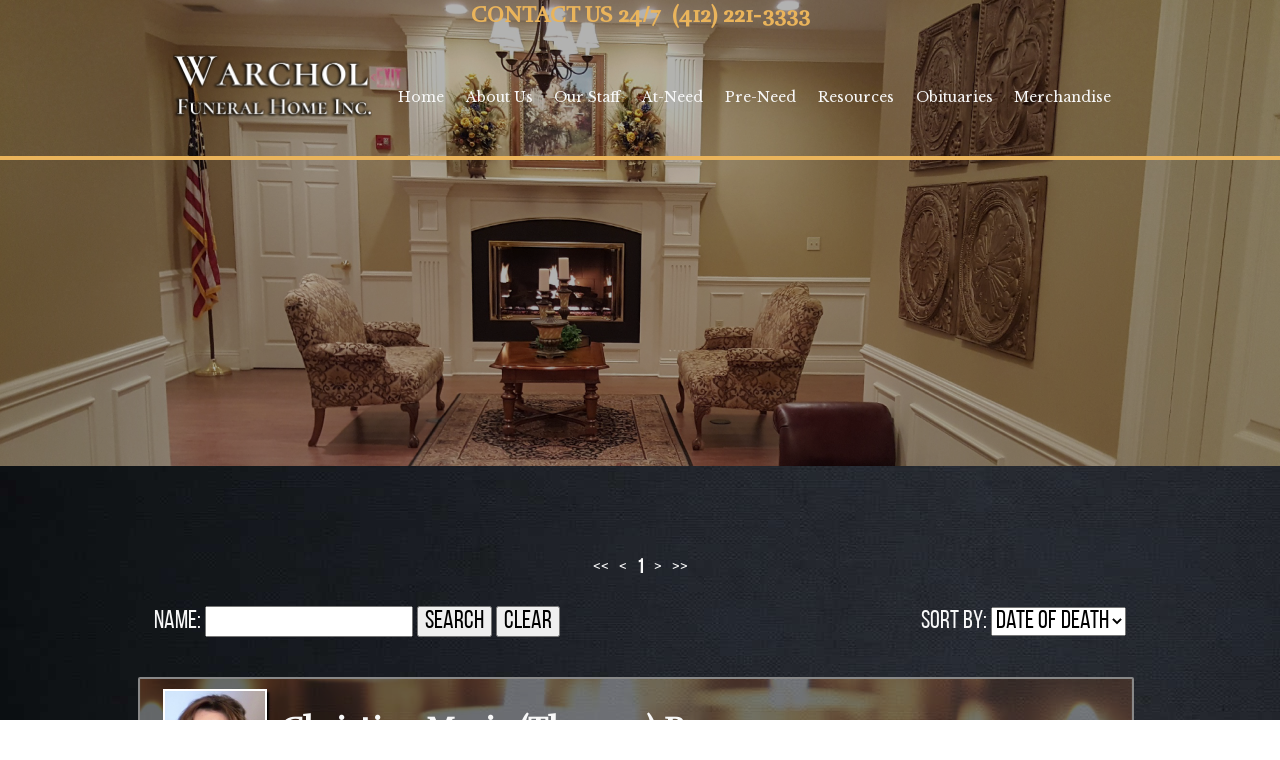

--- FILE ---
content_type: text/html;charset=UTF-8
request_url: https://warcholfuneralhome.com/tribute/current-services/index.html
body_size: 8612
content:
<!DOCTYPE html>
<html lang="en-US"><head><!--Google Tag Manager--><script>(function(w,d,s,l,i){w[l]=w[l]||[];w[l].push({'gtm.start':
new Date().getTime(),event:'gtm.js'});var f=d.getElementsByTagName(s)[0],
j=d.createElement(s),dl=l!='dataLayer'?'&l='+l:'';j.async=true;j.src=
'https://www.googletagmanager.com/gtm.js?id='+i+dl;f.parentNode.insertBefore(j,f);
})(window,document,'script','dataLayer','GTM-T9Q86N3');</script><!--End Google Tag Manager--><script src="https://www.googleoptimize.com/optimize.js?id=OPT-KV5J64C"></script><title>Current Services and Obituaries | Warchol Funeral Home</title><meta http-equiv="Content-Type" content="text/html; charset=UTF-8" /><meta content="width=device-width, initial-scale=1, maximum-scale=1, user-scalable=no" name="viewport" /><meta content="black" name="apple-mobile-web-app-status-bar-style" /><link rel="stylesheet" href="/files/basictemplate/css/standard-styles.css" /><link rel="stylesheet" type="text/css" href="/skin-files/Reagent-Theme/scss/main.css" /><link href="//fonts.googleapis.com/css?family=Open+Sans" rel="stylesheet" type="text/css" /><link href="//fonts.googleapis.com/css?family=Josefin+Sans" rel="stylesheet" type="text/css" /><link id="theme-css-link" rel="stylesheet" href="/skin-files/Reagent-Theme/themes/css/kingstown.css" /><link id="theme-scheme-link" rel="stylesheet" href="/blank.css" /><meta name="keywords" content="Warchol, Funeral Home, Death, Obituary, Bridgeville, Pennsylvania, Cremation, Burial, Funeral" /><meta name="description" content="Listing 7 current services and obituaries." /><script type="text/javascript">var contextPathSuffix = "";

</script><script type="text/javascript" src="/files/yui/yui/yui-min.js">

</script><script type="text/javascript" src="/files/YuiConfig.js">

</script><script type="text/javascript" src="/files/scriptlibrary/js/responsive/respond.min.js">

</script><!--[if lt IE 9]><script type="text/javascript" src="/files/scriptlibrary/js/responsive/html5shiv.js"></script><![endif]--><script type="text/javascript">YUI().use("Core.SocialMediaPanelController", function(Y) { new Y.SocialMediaPanelController(''); });</script><script type="text/javascript" src="/files/admin/js/SiteAnnouncementRenderController.js">

</script><script type="text/javascript" src="/files/site/js/GoogleTagManagerClickHandler.js?v=1">

</script><link rel="canonical" href="https://warcholfuneralhome.com/tribute/current-services/index.html" /><meta name="robots" content="noindex" /><link rel="stylesheet" href="/files/arrangement/widgets/css/tribute-full-list.css" /><style type="text/css">
#widget-override .arrangement-list-full .paginator a, #widget-override .arrangement-list-full span, #widget-override .arrangement-list-full .full-list-search, #widget-override .arrangement-list-full .tribute-list-links a,
.contact-us-form .contact-form {
    color: #f8f8f8;
}
</style><script type="text/javascript">(function(i,s,o,g,r,a,m){i['GoogleAnalyticsObject']=r;i[r]=i[r]||function(){(i[r].q=i[r].q||[]).push(arguments)},i[r].l=1*new Date();a=s.createElement(o),m=s.getElementsByTagName(o)[0];a.async=1;a.src=g;m.parentNode.insertBefore(a,m)})(window,document,'script','//www.google-analytics.com/analytics.js','ga');
ga('create', 'UA-131403957-1');
ga('send', 'pageview');</script><script type="text/javascript">var editMode = false, placeholderDataCenter, SetDataCenter = function (dataCenter) {};
YUI().use("Core.PlaceholderDataCenter", function (Y) {    placeholderDataCenter = new Y.Core.PlaceholderDataCenter([{"id":244,"data":[{"imageQuality":"Ultra"}]},{"id":256,"data":[{"imageQuality":"Ultra","pageLink":{"pageId":31}}]},{"id":257,"data":[{"imageQuality":"Ultra","pageLink":{"pageId":51}}]},{"id":258,"data":[{"imageQuality":"Ultra","pageLink":{"pageId":35}}]},{"id":259,"data":[{"imageQuality":"Ultra","pageLink":{"pageId":29}}]},{"id":249,"data":[{"imageQuality":"Ultra"}]}]);    SetDataCenter(placeholderDataCenter);});</script></head><body class="widget-page inside-page" id="widget-override"><!--Google Tag Manager (noscript)--><noscript><iframe src="https://www.googletagmanager.com/ns.html?id=GTM-T9Q86N3" height="0" width="0" style="display:none;visibility:hidden"></iframe></noscript><!--End Google Tag Manager (noscript)--><div class="all-popups" id="popup-container"></div>


    
        
        
        <!--[if IE]><meta http-equiv="X-UA-Compatible" content="IE=edge,chrome=1"><![endif]-->
        
        
        
        
        
        
        
        
    
    
        <div class="responsive-1">
            <div class="content">
                <!--[if lt IE 7]>
                        <p class="chromeframe">You are using an outdated browser. <a href="http://browsehappy.com/">Upgrade your browser today</a> or <a href="http://www.google.com/chromeframe/?redirect=true">install Google Chrome Frame</a> to better experience this site.</p>
                <![endif]-->

                <!-- Logo and Navigation -->
                <div class="outter-wrapper contact-block">
                    <div class="contact-container">
                        <div class="contact-number"><h4><strong>Contact Us 24/7&nbsp;&nbsp;<a data-cke-saved-href="tel: (412) 221-3333" href="tel: (412) 221-3333">(412) 221-3333</a></strong></h4></div>
                    </div>
                </div>
                <div class="outter-wrapper header-block">
                    <header class="clearfix">
                        <div id="main-logo">
                            <div class="logo"><p><a data-cmspageid="48" data-cke-saved-data-cmspageid="48" data-cke-saved-href="/48/Home.html" data-cke-saved-title="Home" href="/48/Home.html"><img data-cms-media-file-id="91" class="media-element" src="/194/Ultra/Logo.png?rand=9424.865439148316" style="display: block; border: 0px; margin: 5px auto; max-width: 100%; max-height: 100%; height: 70px; width: 200px;" data-cke-saved-src="/admin/site/91/Ultra/Logo.png?rand=9424.865439148316" data-image-replaced="true" /></a></p></div>
                        </div>
                        <div class="mobile-logo"><img class="media-element" src="/194/Ultra/Logo.png" /></div>
                        <nav id="nav-wrap">
                            <div id="menu-icon"></div>
                            <div>




    
        



<div class="dropdownNavigation">
    <ul>
        
            <li>
                <a data-cmspageid="48" href="/48/Home.html">
                    <span data-cmspageid="48" class="primary-inner-wrapper">Home</span>
                </a>

                

                
            </li>
        
            <li>
                <a data-cmspageid="10" href="/10/About-Us.html">
                    <span data-cmspageid="10" class="primary-inner-wrapper">About Us</span>
                </a>

                
                    <div class="subMenu">
                        <ul>
                            
                                <li>
                                    <a data-cmspageid="13" href="/13/Map---Directions.html">
                                        <span data-cmspageid="13" class="sub-inner-wrapper">Map &amp; Directions</span>
                                    </a>
                                </li>
                            
                                <li>
                                    <a data-cmspageid="35" href="/35/Contact-Us.html">
                                        <span data-cmspageid="35" class="sub-inner-wrapper">Contact Us</span>
                                    </a>
                                </li>
                            
                                <li>
                                    <a data-cmspageid="32" href="/32/Testimonials.html">
                                        <span data-cmspageid="32" class="sub-inner-wrapper">Testimonials</span>
                                    </a>
                                </li>
                            
                        </ul>
                    </div>
                

                
            </li>
        
            <li>
                <a data-cmspageid="34" href="/34/Our-Staff.html">
                    <span data-cmspageid="34" class="primary-inner-wrapper">Our Staff</span>
                </a>

                

                
            </li>
        
            <li>
                <a data-cmspageid="29" href="/29/At-Need.html">
                    <span data-cmspageid="29" class="primary-inner-wrapper">At-Need</span>
                </a>

                
                    <div class="subMenu">
                        <ul>
                            
                                <li>
                                    <a data-cmspageid="14" href="/14/When-Death-Occurs.html">
                                        <span data-cmspageid="14" class="sub-inner-wrapper">When Death Occurs</span>
                                    </a>
                                </li>
                            
                                <li>
                                    <a data-cmspageid="37" href="/37/Burial-Services.html">
                                        <span data-cmspageid="37" class="sub-inner-wrapper">Burial Services</span>
                                    </a>
                                </li>
                            
                                <li>
                                    <a data-cmspageid="41" href="/41/Cremation-Services.html">
                                        <span data-cmspageid="41" class="sub-inner-wrapper">Cremation Services</span>
                                    </a>
                                </li>
                            
                                <li>
                                    <a data-cmspageid="50" href="/50/Downloadable-Forms.html">
                                        <span data-cmspageid="50" class="sub-inner-wrapper">Downloadable Forms</span>
                                    </a>
                                </li>
                            
                                <li>
                                    <a data-cmspageid="53" href="/53/Death-Certificate.html">
                                        <span data-cmspageid="53" class="sub-inner-wrapper">Death Certificate</span>
                                    </a>
                                </li>
                            
                                <li>
                                    <a data-cmspageid="52" href="/52/Social-Security.html">
                                        <span data-cmspageid="52" class="sub-inner-wrapper">Social Security</span>
                                    </a>
                                </li>
                            
                                <li>
                                    <a data-cmspageid="33" href="/33/Eulogies---Obituaries.html">
                                        <span data-cmspageid="33" class="sub-inner-wrapper">Eulogies &amp; Obituaries</span>
                                    </a>
                                </li>
                            
                                <li>
                                    <a data-cmspageid="49" href="/49/Funeral-Etiquette.html">
                                        <span data-cmspageid="49" class="sub-inner-wrapper">Funeral Etiquette</span>
                                    </a>
                                </li>
                            
                                <li>
                                    <a data-cmspageid="28" href="/Forms/Make-At-Need-Arrangements-Online/56a1f395f5/start.html#form-start">
                                        <span data-cmspageid="28" class="sub-inner-wrapper">Make At-Need Arrangements Online</span>
                                    </a>
                                </li>
                            
                        </ul>
                    </div>
                

                
            </li>
        
            <li>
                <a data-cmspageid="7" href="/7/Pre-Need.html">
                    <span data-cmspageid="7" class="primary-inner-wrapper">Pre-Need</span>
                </a>

                
                    <div class="subMenu">
                        <ul>
                            
                                <li>
                                    <a data-cmspageid="31" href="/31/About-Pre-Planning.html">
                                        <span data-cmspageid="31" class="sub-inner-wrapper">About Pre-Planning</span>
                                    </a>
                                </li>
                            
                                <li>
                                    <a data-cmspageid="38" href="/Forms/Pre-Arrangement-Form/edbc230c30/start.html#form-start">
                                        <span data-cmspageid="38" class="sub-inner-wrapper">Make Pre-Arrangements Online</span>
                                    </a>
                                </li>
                            
                        </ul>
                    </div>
                

                
            </li>
        
            <li>
                <a data-cmspageid="22" href="/22/Resources.html">
                    <span data-cmspageid="22" class="primary-inner-wrapper">Resources</span>
                </a>

                
                    <div class="subMenu">
                        <ul>
                            
                                <li>
                                    <a data-cmspageid="51" href="/51/Local-Resources.html">
                                        <span data-cmspageid="51" class="sub-inner-wrapper">Local Resources</span>
                                    </a>
                                </li>
                            
                                <li>
                                    <a data-cmspageid="19" href="/19/Grief-Resources.html">
                                        <span data-cmspageid="19" class="sub-inner-wrapper">Grief Resources</span>
                                    </a>
                                </li>
                            
                                <li>
                                    <a data-cmspageid="3" href="/3/Veterans.html">
                                        <span data-cmspageid="3" class="sub-inner-wrapper">Veterans</span>
                                    </a>
                                </li>
                            
                                <li>
                                    <a data-cmspageid="18" href="/18/FAQ.html">
                                        <span data-cmspageid="18" class="sub-inner-wrapper">FAQ</span>
                                    </a>
                                </li>
                            
                        </ul>
                    </div>
                

                
            </li>
        
            <li>
                <a data-cmspageid="5" href="/tribute/all-services/index.html">
                    <span data-cmspageid="5" class="primary-inner-wrapper">Obituaries</span>
                </a>

                

                
            </li>
        
            <li>
                <a data-cmspageid="56" href="/simple-store/1/products.html#store-start">
                    <span data-cmspageid="56" class="primary-inner-wrapper">Merchandise</span>
                </a>

                

                
            </li>
        
    </ul>
</div>


    

    

</div>
                        </nav>
                    </header>
                </div>
                <section id="content-section">
                    <!-- Banner Image / Slide-show -->
                    <section id="banner-block" class="outter-wrapper banner-block">
                        <div class="fullwidthbanner-container">




<div id="advanced-slide-show-container-239" class="advanced-slide-show-container">
    <div id="next-slide-button"></div>
    <div id="prev-slide-button"></div>
    <div class="caption-container">        
        <div id="overlay-text-1" class="caption"></div>
        <div id="overlay-text-2" class="caption"></div>
        <div id="overlay-button" class="caption"></div>
    </div>
    <div class="slides-container">
        
            <div class="advanced-slide">
                <img src="/192/Banner.jpg" />
            </div>
        
            <div class="advanced-slide" style="visibility:hidden;">
                <img src="/193/Winter_Banner2.png" />
            </div>
        
    </div>
</div>

    
    
        <script type="text/javascript">
            YUI().use("scriptlibrary.AdvancedSlideShow", function (Y) {
                Y.on('domready', function () {
                    var advancedSlideShow = new Y.scriptlibrary.AdvancedSlideShow(Y.one("#advanced-slide-show-container-239"), {"interval":7,"slides":[{"id":3,"imageFile":{"fileName":"Banner.jpg","previewPath":"192/High/Banner.jpg","width":1920,"height":700,"id":192,"label":"Banner.jpg","thumbPath":"192/Medium/Banner.jpg","mediaFileType":"IMAGE","editable":true,"removable":true,"editProperties":true},"overlayText1":"","overlayText2":"","buttonText":"","buttonUrl":""},{"id":4,"imageFile":{"fileName":"Winter_Banner2.png","previewPath":"193/High/Winter_Banner2.png","width":1920,"height":700,"id":193,"label":"Winter_Banner2.png","thumbPath":"193/Medium/Winter_Banner2.png","mediaFileType":"IMAGE","editable":true,"removable":true,"editProperties":true},"overlayText1":"","overlayText2":"","buttonText":"","buttonUrl":""}]}, false);
                    advancedSlideShow.render();
                });
            });
        </script>
    




</div>
                        <div class="overlay alpha"></div>
                    </section>
                    
                    <!-- Main Content, Offers and Services --> 
                    <section id="main-block" class="outter-wrapper main-content-block">
                        <div class="wrapper clearfix">                            
                            <!-- Main Content -->   
                            <div class="full main-area">
                                <div class="main-content">


<div id="fulllist-loading-message">
    Loading...
</div>
<div class="arrangement-list-full" id="arrangement-list-full" style="display: none;">
    <h1></h1>
    
    <div class="paginator top-paginator">
        <span class="first-page">&lt;&lt;</span><span class="previous-page">&lt;</span><span class="page">1</span><span class="next-page">&gt;</span><span class="last-page">&gt;&gt;</span>
    </div>
    
    <fieldset class="full-list-search yui3-skin-sam">
        <div class="name-search">
            Name:
            <input type="text" class="deceased-name" id="deceased-name" value="" />
            <input type="button" id="search-button" value="Search" />
            <input type="button" id="clear-button" value="Clear" />
        </div>
        <div class="deceased-sort-by-section">
            <label class="deceased-sort-by-label" for="deceased-sort-by">Sort by:</label>
            <select class="deceased-sort-by" id="deceased-sort-by"><option value="date-of-death" selected="selected">Date of Death</option><option value="service-date">Service Date</option></select>
        </div>
    </fieldset>

    <div class="full-list-container">
        
            <div class="tribute-row">
                <div class="image-column" valign="top">
                    <div class="deceased-image">
                        <a href="/tribute/details/2941/Christine-Rose/obituary.html#tribute-start" style="background-image:url(/tribute-images/cropped/343/Christine-Rose.jpg);">
                            
                        </a>
                    </div>
                </div>
                <div class="tribute-detail-data" valign="top">
                    <h2 class="deceased-name">
                        <a href="/tribute/details/2941/Christine-Rose/obituary.html#tribute-start">
                            Christine  Marie (Thomas) Rose 
                        </a>
                    </h2>
                    
                        <div class="deceased-date-of-death">
                            
                                <label>Date of Death:</label>
                                <span>Friday, January 23, 2026</span>
                            
                        </div>
                    
                    
                    
                        
                            
                            
                                <label class="deceased-funeral-home-location">Warchol Funeral Home</label>
                            
                        
                    
                    <div class="tribute-buttons ">
                        
                        
                            
                            
                        
                        <div class="button-layout">
                            <a href="/tribute/details/2941/Christine-Rose/obituary.html#tribute-start">
                                
                                    Read Obituary
                                    
                                
                            </a>
                        </div>
                    </div>
                </div>
                <div class="tribute-theme-underlay" style="background-image:url(//s3.amazonaws.com/static.funeraltechweb.com/cms/tribute/embedded-tribute/candle.jpg);"></div>
            </div>
        
            <div class="tribute-row">
                <div class="image-column">
                    <div class="deceased-image">
                        <a class="deceased-image-missing" href="/tribute/details/2940/Denise-Kubiak/obituary.html#tribute-start" style="background-image:url(/files/arrangement/widgets/images/flowers/flower-0.jpg);">
                            
                                <img alt="Denise  Kubiak" src="/files/arrangement/widgets/images/flowers/flower-0.jpg" />
                            
                        </a>
                    </div>
                </div>
                <div class="tribute-detail-data" valign="top">
                    <h2 class="deceased-name">
                        <a href="/tribute/details/2940/Denise-Kubiak/obituary.html#tribute-start">
                            Denise  Lynn (Frasinelli) Kubiak
                        </a>
                    </h2>
                    
                        <div class="deceased-date-of-death">
                            
                                <label>Date of Death:</label>
                                <span>Thursday, January 22, 2026</span>
                            
                        </div>
                    
                    
                    
                        
                            
                            
                                <label class="deceased-funeral-home-location">Warchol Funeral Home</label>
                            
                        
                    
                    <div class="tribute-buttons ">
                        
                        
                            
                            
                        
                        <div class="button-layout">
                            <a href="/tribute/details/2940/Denise-Kubiak/obituary.html#tribute-start">
                                
                                    Read Obituary
                                    
                                
                            </a>
                        </div>
                    </div>
                </div>
                <div class="tribute-theme-underlay" style="background-image:url(//s3.amazonaws.com/static.funeraltechweb.com/cms/tribute/embedded-tribute/candle.jpg);"></div>
            </div>
        
            <div class="tribute-row">
                <div class="image-column" valign="top">
                    <div class="deceased-image">
                        <a href="/tribute/details/2938/Joseph-Joe-Cusick/obituary.html#tribute-start" style="background-image:url(/tribute-images/cropped/342/Joseph-Joe-Cusick.jpg);">
                            
                        </a>
                    </div>
                </div>
                <div class="tribute-detail-data" valign="top">
                    <h2 class="deceased-name">
                        <a href="/tribute/details/2938/Joseph-Joe-Cusick/obituary.html#tribute-start">
                            Joseph &#034;Joe&#034; Michael Cusick
                        </a>
                    </h2>
                    
                        <div class="deceased-date-of-death">
                            
                                <label>Date of Death:</label>
                                <span>Sunday, January 18, 2026</span>
                            
                        </div>
                    
                    
                    
                        
                            
                            
                                <label class="deceased-funeral-home-location">Warchol Funeral Home</label>
                            
                        
                    
                    <div class="tribute-buttons ">
                        
                        
                            
                            
                        
                        <div class="button-layout">
                            <a href="/tribute/details/2938/Joseph-Joe-Cusick/obituary.html#tribute-start">
                                
                                    Read Obituary
                                    
                                
                            </a>
                        </div>
                    </div>
                </div>
                <div class="tribute-theme-underlay" style="background-image:url(//s3.amazonaws.com/static.funeraltechweb.com/cms/tribute/embedded-tribute/golfsunrise.jpg);"></div>
            </div>
        
            <div class="tribute-row">
                <div class="image-column" valign="top">
                    <div class="deceased-image">
                        <a href="/tribute/details/2937/Loraine-Cellone/obituary.html#tribute-start" style="background-image:url(/tribute-images/cropped/341/Loraine-Cellone.jpg);">
                            
                        </a>
                    </div>
                </div>
                <div class="tribute-detail-data" valign="top">
                    <h2 class="deceased-name">
                        <a href="/tribute/details/2937/Loraine-Cellone/obituary.html#tribute-start">
                            Loraine  M. (Kleer) Cellone
                        </a>
                    </h2>
                    
                        <div class="deceased-date-of-death">
                            
                                <label>Date of Death:</label>
                                <span>Wednesday, January 14, 2026</span>
                            
                        </div>
                    
                    
                    
                        
                            
                            
                                <label class="deceased-funeral-home-location">Warchol Funeral Home</label>
                            
                        
                    
                    <div class="tribute-buttons ">
                        
                        
                            
                            
                        
                        <div class="button-layout">
                            <a href="/tribute/details/2937/Loraine-Cellone/obituary.html#tribute-start">
                                
                                    Read Obituary
                                    
                                
                            </a>
                        </div>
                    </div>
                </div>
                <div class="tribute-theme-underlay" style="background-image:url(//s3.amazonaws.com/static.funeraltechweb.com/cms/tribute/embedded-tribute/candle.jpg);"></div>
            </div>
        
            <div class="tribute-row">
                <div class="image-column">
                    <div class="deceased-image">
                        <a class="deceased-image-missing" href="/tribute/details/2939/Carol-Schrag/obituary.html#tribute-start" style="background-image:url(/files/arrangement/widgets/images/flowers/flower-9.jpg);">
                            
                                <img alt="Carol Schrag" src="/files/arrangement/widgets/images/flowers/flower-9.jpg" />
                            
                        </a>
                    </div>
                </div>
                <div class="tribute-detail-data" valign="top">
                    <h2 class="deceased-name">
                        <a href="/tribute/details/2939/Carol-Schrag/obituary.html#tribute-start">
                            Carol L. Schrag
                        </a>
                    </h2>
                    
                        <div class="deceased-date-of-death">
                            
                                <label>Date of Death:</label>
                                <span>Wednesday, January 14, 2026</span>
                            
                        </div>
                    
                    
                    
                        
                            
                            
                                <label class="deceased-funeral-home-location">Warchol Funeral Home</label>
                            
                        
                    
                    <div class="tribute-buttons ">
                        
                        
                            
                            
                        
                        <div class="button-layout">
                            <a href="/tribute/details/2939/Carol-Schrag/obituary.html#tribute-start">
                                
                                    Read Obituary
                                    
                                
                            </a>
                        </div>
                    </div>
                </div>
                <div class="tribute-theme-underlay" style="background-image:url(//s3.amazonaws.com/static.funeraltechweb.com/cms/tribute/embedded-tribute/candle.jpg);"></div>
            </div>
        
            <div class="tribute-row">
                <div class="image-column" valign="top">
                    <div class="deceased-image">
                        <a href="/tribute/details/2936/Charles-Ruslavage/obituary.html#tribute-start" style="background-image:url(/tribute-images/cropped/340/Charles-Ruslavage.jpeg);">
                            
                        </a>
                    </div>
                </div>
                <div class="tribute-detail-data" valign="top">
                    <h2 class="deceased-name">
                        <a href="/tribute/details/2936/Charles-Ruslavage/obituary.html#tribute-start">
                            Charles R. &#034;Chuck&#034; Ruslavage
                        </a>
                    </h2>
                    
                        <div class="deceased-date-of-death">
                            
                                <label>Date of Death:</label>
                                <span>Saturday, January 10, 2026</span>
                            
                        </div>
                    
                    
                    
                        
                            
                            
                                <label class="deceased-funeral-home-location">Warchol Funeral Home</label>
                            
                        
                    
                    <div class="tribute-buttons ">
                        
                        
                            
                            
                        
                        <div class="button-layout">
                            <a href="/tribute/details/2936/Charles-Ruslavage/obituary.html#tribute-start">
                                
                                    Read Obituary
                                    
                                
                            </a>
                        </div>
                    </div>
                </div>
                <div class="tribute-theme-underlay" style="background-image:url(//s3.amazonaws.com/static.funeraltechweb.com/cms/tribute/embedded-tribute/football.jpg);"></div>
            </div>
        
            <div class="tribute-row">
                <div class="image-column" valign="top">
                    <div class="deceased-image">
                        <a href="/tribute/details/2928/Thomas-McGuire/obituary.html#tribute-start" style="background-image:url(/tribute-images/cropped/336/Thomas-McGuire.png);">
                            
                        </a>
                    </div>
                </div>
                <div class="tribute-detail-data" valign="top">
                    <h2 class="deceased-name">
                        <a href="/tribute/details/2928/Thomas-McGuire/obituary.html#tribute-start">
                            Thomas  John McGuire
                        </a>
                    </h2>
                    
                        <div class="deceased-date-of-death">
                            
                                <label>Date of Death:</label>
                                <span>Wednesday, December 24, 2025</span>
                            
                        </div>
                    
                    
                    
                        
                            
                            
                                <label class="deceased-funeral-home-location">Warchol Funeral Home</label>
                            
                        
                    
                    <div class="tribute-buttons ">
                        
                        
                            
                            
                        
                        <div class="button-layout">
                            <a href="/tribute/details/2928/Thomas-McGuire/obituary.html#tribute-start">
                                
                                    Read Obituary
                                    
                                
                            </a>
                        </div>
                    </div>
                </div>
                <div class="tribute-theme-underlay" style="background-image:url(//s3.amazonaws.com/static.funeraltechweb.com/cms/tribute/embedded-tribute/candle.jpg);"></div>
            </div>
        
    </div>
    
    <div class="paginator">
        <span class="first-page">&lt;&lt;</span><span class="previous-page">&lt;</span><span class="page">1</span><span class="next-page">&gt;</span><span class="last-page">&gt;&gt;</span>
    </div>
    <div class="tribute-list-links">
        <ul>
            <li class="current-services">
                
                    Current Services
                    
                
            </li>
            <li class="past-services">
                
                    
                    <a href="/tribute/past-services/index.html">Past Services</a>
                
            </li>
            <li class="all-services">
                
                    
                    <a href="/tribute/all-services/index.html">All Services</a>
                
            </li>
        </ul>
    </div>
</div>

<script type="text/javascript">
    YUI().use("arrangement.TributeFullListController", function (Y) {
        new Y.arrangement.TributeFullListController(
            "/tribute/current-services/index.html",
            "current",
            "",
            "",
            {"languageTag":"en-US"},
            [1],
            []
        );
    });
</script>
</div> <!-- CONTENT PLACEHOLDER -->
                            </div>        
                        </div>                               
                    </section>

                    <section id="call-to-actions" class="outter-wrapper call-to-actions">
                        <div class="call-to-actions-container one">
                            <div class="call-to-actions-option one"><a href="/31/About-Pre-Planning.html" data-cmspageid="31" class="placeholder-page-link"><img class="media-element" src="/196/Ultra/CTA__15_.png" /></a></div>
                            <div class="call-to-actions-text-option one"><h2 style="text-align: center;"><a data-cmspageid="31" data-cke-saved-data-cmspageid="31" data-cke-saved-href="/31/About-Pre-Planning.html" data-cke-saved-title="About Pre-Planning" href="/31/About-Pre-Planning.html"><span style="color:#FFFFFF;">Pre Plan<br />A Funeral</span></a><br /></h2></div>
                        </div>
                        <div class="call-to-actions-container two">
                            <div class="call-to-actions-option two"><a href="/51/Local-Resources.html" data-cmspageid="51" class="placeholder-page-link"><img class="media-element" src="/191/Ultra/Regent_CTA.png" /></a></div>
                            <div class="call-to-actions-text-option two"><h2 style="text-align: center;"><font color="#ffffff"></font><a data-cmspageid="51" data-cke-saved-data-cmspageid="51" data-cke-saved-href="/51/Local-Resources.html" data-cke-saved-title="Local Resources" href="/51/Local-Resources.html"><span style="color:#FFFFFF;">Local<br />Resources</span></a><font color="#ffffff"><br /></font></h2></div>
                        </div>
                        <div class="call-to-actions-container three">
                            <div class="call-to-actions-option three"><a href="/35/Contact-Us.html" data-cmspageid="35" class="placeholder-page-link"><img class="media-element" src="/186/Ultra/CTA__9_.png" /></a></div>
                            <div class="call-to-actions-text-option three"><h2 style="text-align: center;"><a data-cmspageid="35" data-cke-saved-data-cmspageid="35" data-cke-saved-href="/35/Contact-Us.html" data-cke-saved-title="Contact Us" href="/35/Contact-Us.html"><span style="color:#FFFFFF;">Contact<br />Our Office</span></a></h2></div>
                        </div>
                        <div class="call-to-actions-container four last">
                            <div class="call-to-actions-option four last"><a href="/29/At-Need.html" data-cmspageid="29" class="placeholder-page-link"><img class="media-element" src="/187/Ultra/CTA__7_.png" /></a></div>
                            <div class="call-to-actions-text-option four last"><h2 style="text-align: center;"><a data-cmspageid="29" data-cke-saved-data-cmspageid="29" data-cke-saved-href="/29/At-Need.html" data-cke-saved-title="At-Need" href="/29/At-Need.html"><span style="color:#FFFFFF;">Immediate<br />Need</span></a><br /></h2></div>
                        </div>
                    </section>

                    <section id="footer-block" class="outter-wrapper footer-block">
                        <div class="footer-container">
                            <div class="footer-area">
                                <div class="footer-inner-container">
                                    <div class="footer-separator"><img class="media-element" src="/195/Ultra/Regent_-_Line_Separator.png" /></div>
                                    <div class="footer-text column-1"><h5 style="text-align: center;"><a data-cmspageid="48" data-cke-saved-data-cmspageid="48" data-cke-saved-href="/48/Home.html" data-cke-saved-title="Home" href="/48/Home.html">Home&nbsp;</a>|&nbsp;<a data-cmspageid="10" data-cke-saved-data-cmspageid="10" data-cke-saved-href="/10/About-Us.html" data-cke-saved-title="About Us" href="/10/About-Us.html">About Us</a>&nbsp;|&nbsp;<a data-cmspageid="29" data-cke-saved-data-cmspageid="29" data-cke-saved-href="/29/At-Need.html" data-cke-saved-title="At-Need" href="/29/At-Need.html">At-Need</a>&nbsp;|&nbsp;<a data-cmspageid="7" data-cke-saved-data-cmspageid="7" data-cke-saved-href="/7/Pre-Need.html" data-cke-saved-title="Pre-Need" href="/7/Pre-Need.html">Pre-Need</a>&nbsp;|&nbsp;<a data-cmspageid="22" data-cke-saved-data-cmspageid="22" data-cke-saved-href="/22/Resources.html" data-cke-saved-title="Resources" href="/22/Resources.html">Resources&nbsp;</a>|&nbsp;<a data-cmspageid="5" data-cke-saved-data-cmspageid="5" data-cke-saved-href="/5/Obituaries.html" data-cke-saved-title="Obituaries" href="/5/Obituaries.html">Obituaries</a>&nbsp;| <a data-cmspageid="55" data-cke-saved-data-cmspageid="55" data-cke-saved-href="/55/Merchandise.html" data-cke-saved-title="Merchandise" href="/55/Merchandise.html">Merchandise</a></h5></div>
                                    <div class="footer-text column-2"><p><img data-cms-media-file-id="91" class="media-element" src="/194/Ultra/Logo.png?rand=5467.172002282526" style="float: none; display: block; border: 0px; margin: 5px auto; max-width: 100%; max-height: 100%;" data-image-replaced="true" /><br /></p></div>
                                    <div class="footer-text column-3"><h5 style="text-align: center;"><a data-cke-saved-href="https://www.google.com/maps/place/3060+Washington+Pike,+Bridgeville,+PA+15017,+USA/@40.3511345,-80.1162069,17z/data=!3m1!4b1!4m5!3m4!1s0x883457c23119a6b3:0x9ab4fa330f96a722!8m2!3d40.3511345!4d-80.1140182" href="https://www.google.com/maps/place/3060+Washington+Pike,+Bridgeville,+PA+15017,+USA/@40.3511345,-80.1162069,17z/data=!3m1!4b1!4m5!3m4!1s0x883457c23119a6b3:0x9ab4fa330f96a722!8m2!3d40.3511345!4d-80.1140182">3060 Washington Pike | Bridgeville, PA | 15017</a><br />Phone:&nbsp;<a data-cke-saved-href="tel: (412) 221-3333" href="tel: (412) 221-3333">(412) 221-3333</a><br />Email:&nbsp;<a data-cke-saved-href="mailto:warcholfuneralhome@comcast.net" href="mailto:warcholfuneralhome@comcast.net">warcholfuneralhome@comcast.net</a></h5></div>
                                </div>
                            </div>
                            <div class="clear-div"></div>
                        </div>
                    </section>
                    <section id="login-block" class="outter-wrapper login-block">
                        <div class="wrapper clearfix">
                            <div class="copyright left">
                                <a href="/admin/login.html">Admin Login</a><span class="powered-by-wrapper">&nbsp;|&nbsp;<a href="http://www.funeraltech.com">Website powered by FuneralTech</a> &amp; <a class="tribute-archive-backlink" href="https://www.tributearchive.com/">TA</a><span id="corporate-terms-wrapper"> | <a target="_blank" href="//tributetech.com/privacy-policy/">Privacy Policy</a> | <a target="_blank" href="//tributetech.com/terms-of-use/">Terms of Use</a></span></span>
                            </div>
                        </div>
                    </section>
                </section>
            </div>
            <div class="small-nav">
                <nav id="nav-wrap">
                    <div>




    
        



<div class="dropdownNavigation">
    <ul>
        
            <li>
                <a data-cmspageid="48" href="/48/Home.html">
                    <span data-cmspageid="48" class="primary-inner-wrapper">Home</span>
                </a>

                

                
            </li>
        
            <li>
                <a data-cmspageid="10" href="/10/About-Us.html">
                    <span data-cmspageid="10" class="primary-inner-wrapper">About Us</span>
                </a>

                
                    <div class="subMenu">
                        <ul>
                            
                                <li>
                                    <a data-cmspageid="13" href="/13/Map---Directions.html">
                                        <span data-cmspageid="13" class="sub-inner-wrapper">Map &amp; Directions</span>
                                    </a>
                                </li>
                            
                                <li>
                                    <a data-cmspageid="35" href="/35/Contact-Us.html">
                                        <span data-cmspageid="35" class="sub-inner-wrapper">Contact Us</span>
                                    </a>
                                </li>
                            
                                <li>
                                    <a data-cmspageid="32" href="/32/Testimonials.html">
                                        <span data-cmspageid="32" class="sub-inner-wrapper">Testimonials</span>
                                    </a>
                                </li>
                            
                        </ul>
                    </div>
                

                
            </li>
        
            <li>
                <a data-cmspageid="34" href="/34/Our-Staff.html">
                    <span data-cmspageid="34" class="primary-inner-wrapper">Our Staff</span>
                </a>

                

                
            </li>
        
            <li>
                <a data-cmspageid="29" href="/29/At-Need.html">
                    <span data-cmspageid="29" class="primary-inner-wrapper">At-Need</span>
                </a>

                
                    <div class="subMenu">
                        <ul>
                            
                                <li>
                                    <a data-cmspageid="14" href="/14/When-Death-Occurs.html">
                                        <span data-cmspageid="14" class="sub-inner-wrapper">When Death Occurs</span>
                                    </a>
                                </li>
                            
                                <li>
                                    <a data-cmspageid="37" href="/37/Burial-Services.html">
                                        <span data-cmspageid="37" class="sub-inner-wrapper">Burial Services</span>
                                    </a>
                                </li>
                            
                                <li>
                                    <a data-cmspageid="41" href="/41/Cremation-Services.html">
                                        <span data-cmspageid="41" class="sub-inner-wrapper">Cremation Services</span>
                                    </a>
                                </li>
                            
                                <li>
                                    <a data-cmspageid="50" href="/50/Downloadable-Forms.html">
                                        <span data-cmspageid="50" class="sub-inner-wrapper">Downloadable Forms</span>
                                    </a>
                                </li>
                            
                                <li>
                                    <a data-cmspageid="53" href="/53/Death-Certificate.html">
                                        <span data-cmspageid="53" class="sub-inner-wrapper">Death Certificate</span>
                                    </a>
                                </li>
                            
                                <li>
                                    <a data-cmspageid="52" href="/52/Social-Security.html">
                                        <span data-cmspageid="52" class="sub-inner-wrapper">Social Security</span>
                                    </a>
                                </li>
                            
                                <li>
                                    <a data-cmspageid="33" href="/33/Eulogies---Obituaries.html">
                                        <span data-cmspageid="33" class="sub-inner-wrapper">Eulogies &amp; Obituaries</span>
                                    </a>
                                </li>
                            
                                <li>
                                    <a data-cmspageid="49" href="/49/Funeral-Etiquette.html">
                                        <span data-cmspageid="49" class="sub-inner-wrapper">Funeral Etiquette</span>
                                    </a>
                                </li>
                            
                                <li>
                                    <a data-cmspageid="28" href="/Forms/Make-At-Need-Arrangements-Online/56a1f395f5/start.html#form-start">
                                        <span data-cmspageid="28" class="sub-inner-wrapper">Make At-Need Arrangements Online</span>
                                    </a>
                                </li>
                            
                        </ul>
                    </div>
                

                
            </li>
        
            <li>
                <a data-cmspageid="7" href="/7/Pre-Need.html">
                    <span data-cmspageid="7" class="primary-inner-wrapper">Pre-Need</span>
                </a>

                
                    <div class="subMenu">
                        <ul>
                            
                                <li>
                                    <a data-cmspageid="31" href="/31/About-Pre-Planning.html">
                                        <span data-cmspageid="31" class="sub-inner-wrapper">About Pre-Planning</span>
                                    </a>
                                </li>
                            
                                <li>
                                    <a data-cmspageid="38" href="/Forms/Pre-Arrangement-Form/edbc230c30/start.html#form-start">
                                        <span data-cmspageid="38" class="sub-inner-wrapper">Make Pre-Arrangements Online</span>
                                    </a>
                                </li>
                            
                        </ul>
                    </div>
                

                
            </li>
        
            <li>
                <a data-cmspageid="22" href="/22/Resources.html">
                    <span data-cmspageid="22" class="primary-inner-wrapper">Resources</span>
                </a>

                
                    <div class="subMenu">
                        <ul>
                            
                                <li>
                                    <a data-cmspageid="51" href="/51/Local-Resources.html">
                                        <span data-cmspageid="51" class="sub-inner-wrapper">Local Resources</span>
                                    </a>
                                </li>
                            
                                <li>
                                    <a data-cmspageid="19" href="/19/Grief-Resources.html">
                                        <span data-cmspageid="19" class="sub-inner-wrapper">Grief Resources</span>
                                    </a>
                                </li>
                            
                                <li>
                                    <a data-cmspageid="3" href="/3/Veterans.html">
                                        <span data-cmspageid="3" class="sub-inner-wrapper">Veterans</span>
                                    </a>
                                </li>
                            
                                <li>
                                    <a data-cmspageid="18" href="/18/FAQ.html">
                                        <span data-cmspageid="18" class="sub-inner-wrapper">FAQ</span>
                                    </a>
                                </li>
                            
                        </ul>
                    </div>
                

                
            </li>
        
            <li>
                <a data-cmspageid="5" href="/tribute/all-services/index.html">
                    <span data-cmspageid="5" class="primary-inner-wrapper">Obituaries</span>
                </a>

                

                
            </li>
        
            <li>
                <a data-cmspageid="56" href="/simple-store/1/products.html#store-start">
                    <span data-cmspageid="56" class="primary-inner-wrapper">Merchandise</span>
                </a>

                

                
            </li>
        
    </ul>
</div>


    

    

</div>
                </nav>
                <div class="small_nav_close"></div>
            </div>
        </div>
        <script type="text/javascript">
            YUI().use("node", "event", "event-resize", function(Y) {
                Y.on('domready', function() {
                    var icon = Y.one("#menu-icon");
                    var body = Y.one("body");
                    var smallNavIcon = Y.one(".small_nav_close");
                    body.removeClass("nav-open");
                    icon.on("click", function() {
                        if (!body.hasClass("nav-open")){
                            body.addClass("nav-open");
                            icon.addClass("active");
                        }
                        else {
                            body.removeClass("nav-open");
                            icon.removeClass("active");
                        }
                    });
                    smallNavIcon.on("click", function() {
                        body.removeClass("nav-open");
                        icon.removeClass("active");
                    });
                    
                    var largeWindow = window.matchMedia("(min-width: 1025px)").matches;
                    
                    var data = {
                        'nextScroll'   : 0
                    };

                    var header = Y.one(".responsive-1 .content .header-block");
                    var content = Y.one("#content-section");
                    
                    Y.on('scroll', function() {
                        if (largeWindow){
                            data.nextScroll = window.pageYOffset || document.documentElement.scrollTop;

                            if (data.nextScroll >= 65) {
                                header.addClass("sticky fade-in");
                                content.setStyle("padding-top", "0");
                            }
                            else {
                                header.removeClass("sticky fade-in");
                                content.setStyle("padding-top", "");
                            }
                            
                        }
                        
                    });
                });
            });

        </script>
    
<script>
window.addEventListener('DOMContentLoaded', function() {
  if (typeof dataLayer === 'undefined') { console.info('GTM debug mode'); dataLayer = []; }
  dataLayer.push({"abTestInfo":{"templateVersion":"Reagent-Theme-pack-1::!scheme::theme-regent-theme","serverId":"Server 05 - Instance 06::warcholfh","testName":"None","storeTemplateVersion":"Null"}});
  dataLayer.push({"siteInfo":{"pageType":"obituary listing page","siteId":"f19967727f9038ba3141b315ac5c1edea999099c2397f78b9f0f9f6a166f5118","websiteType":"Funeral Home","brandName":"FuneralTech","version":"Responsive","codeBase":"Legacy"}});
});
</script></body></html>

--- FILE ---
content_type: text/css;charset=UTF-8
request_url: https://warcholfuneralhome.com/skin-files/Reagent-Theme/scss/main.css
body_size: 24058
content:
@import url("//fonts.googleapis.com/css?family=Roboto+Condensed");
@import url("//fonts.googleapis.com/css?family=Oswald");
@import url("//fonts.googleapis.com/css?family=Libre+Baskerville:400,700");
@import url("//fonts.googleapis.com/css?family=Rufina");
.edit-pane .responsive-1 .content .main-content .content-placeholder {
  min-height: 300px; }

.edit-pane .responsive-1 .content .main-content .columns-2 .left-content, .edit-pane .responsive-1 .content .main-content .columns-2 .right-content {
  margin-right: 3%; }
.edit-pane .responsive-1 .content .main-content .columns-2 .large-content {
  margin-right: 4%; }
.edit-pane .responsive-1 .content .main-content .columns-3 .left-content, .edit-pane .responsive-1 .content .main-content .columns-3 .middle-content, .edit-pane .responsive-1 .content .main-content .columns-3 .right-content {
  margin-right: 4%; }
.edit-pane .responsive-1 .content .editable-content {
  border: 2px dashed #CCC !important; }

.edit-pane .responsive-1 .content #main-logo .logo.editable-content {
  min-height: 30px; }

.edit-pane .responsive-1 .content .phone.editable-content,
.edit-pane .responsive-1 .content .contact.editable-content,
.edit-pane .responsive-1 .content .search-widget.editable-content {
  min-height: 30px;
  min-width: 50px; }

.edit-pane .responsive-1 .content #obituary-block .obits .obit-title.editable-content {
  min-width: 70px; }

.edit-pane .responsive-1 .content #affiliate-block-two .affiliate-container .affiliates.editable-content {
  min-height: 300px; }

.edit-pane .responsive-1 .content #affiliate-block-two .affiliate-container .location-details-container .location-details.editable-content {
  position: relative;
  top: 30px; }

.edit-pane #testimonial-block .testimonial-container .testimonial .testimonials-image {
  max-width: 100%;
  position: absolute !important;
  top: 0; }

.edit-pane #testimonial-block .testimonial-container .testimonial {
  position: relative; }

.edit-pane #testimonial-block .testimonial-container .testimonial .testimonials-details .testimonial-btn {
  max-width: 40%; }

.edit-pane .responsive-1 .content #footer-block .footer-container .footer-area .editable-content {
  min-width: 50px;
  min-height: 50px; }

.edit-pane #testimonial-block .testimonial-container .testimonial .testimonials-image img {
  display: block; }

.edit-pane #affiliate-block-one .affiliate-container .affiliates-image,
.edit-pane #affiliate-block-three .affiliate-container .affiliates-image,
.edit-pane #affiliate-block-four .affiliate-container .affiliates-image,
.edit-pane #affiliate-block-five .affiliate-container .affiliates-image {
  display: block; }

.edit-pane #affiliate-block-one .affiliate-container .affiliates-image img,
.edit-pane #affiliate-block-three .affiliate-container .affiliates-image img,
.edit-pane #affiliate-block-four .affiliate-container .affiliates-image img,
.edit-pane #affiliate-block-five .affiliate-container .affiliates-image img {
  display: none; }

.edit-pane #cta-navigation .cta-nav-container .cta-lower-area .inner-cta-wrapper .cta-lower-details {
  display: block;
  padding-top: 1em;
  pointer-events: all; }

.edit-pane #obituary-block .obit-title-container {
  pointer-events: all; }

.edit-pane .inside-page .fullwidthbanner-container {
  min-height: 250px; }

/** Fonts **/
@font-face {
  font-family: 'bulletsregular';
  src: url("base/fonts/bullets-webfont.eot");
  src: url("base/fonts/bullets-webfont.eot?#iefix") format("embedded-opentype"), url("base/fonts/bullets-webfont.woff") format("woff"), url("base/fonts/bullets-webfont.ttf") format("truetype"), url("base/fonts/bullets-webfont.svg#bulletsregular") format("svg");
  font-weight: normal;
  font-style: normal; }
/*! normalize.css v1.0.1 | MIT License | git.io/normalize */
article, aside, details, figcaption, figure, footer, header, hgroup, nav, section, summary {
  display: block; }

audio, canvas, video {
  display: inline-block;
  *display: inline;
  *zoom: 1; }

audio:not([controls]) {
  display: none;
  height: 0; }

[hidden] {
  display: none; }

html {
  font-size: 100%;
  -webkit-text-size-adjust: 100%;
  -ms-text-size-adjust: 100%;
  font-family: sans-serif; }

button, input, select, textarea {
  font-family: sans-serif; }

body {
  margin: 0; }

a:focus {
  outline: thin dotted; }
a:active, a:hover {
  outline: 0; }

h1 {
  font-size: 2em;
  margin: .67em 0; }

h2 {
  font-size: 1.5em;
  margin: .83em 0; }

h3 {
  font-size: 1.17em;
  margin: 1em 0; }

h4 {
  font-size: 1em;
  margin: 1.33em 0; }

h5 {
  font-size: .83em;
  margin: 1.67em 0; }

h6 {
  font-size: .75em;
  margin: 2.33em 0; }

abbr[title] {
  border-bottom: 1px dotted; }

b, strong {
  font-weight: bold; }

blockquote {
  margin: 1em 40px; }

dfn {
  font-style: italic; }

mark {
  background: #ff0;
  color: #000; }

p, pre {
  margin: 1em 0; }

code, kbd, pre, samp {
  font-family: monospace,serif;
  _font-family: 'courier new',monospace;
  font-size: 1em; }

pre {
  white-space: pre;
  white-space: pre-wrap;
  word-wrap: break-word; }

q {
  quotes: none; }
  q:before, q:after {
    content: '';
    content: none; }

small {
  font-size: 80%; }

sub {
  font-size: 75%;
  line-height: 0;
  position: relative;
  vertical-align: baseline; }

sup {
  font-size: 75%;
  line-height: 0;
  position: relative;
  vertical-align: baseline;
  top: -0.5em; }

sub {
  bottom: -0.25em; }

dl, menu, ol, ul {
  margin: 1em 0; }

dd {
  margin: 0 0 0 40px; }

menu, ol, ul {
  padding: 0 0 0 40px; }

nav ul, nav ol {
  list-style: none;
  list-style-image: none; }

img {
  border: 0;
  -ms-interpolation-mode: bicubic; }

svg:not(:root) {
  overflow: hidden; }

figure, form {
  margin: 0; }

fieldset {
  border: 1px solid #c0c0c0;
  margin: 0 2px;
  padding: .35em .625em .75em; }

legend {
  border: 0;
  padding: 0;
  white-space: normal;
  *margin-left: -7px; }

button, input, select, textarea {
  font-size: 100%;
  margin: 0;
  vertical-align: baseline;
  *vertical-align: middle; }

button, input {
  line-height: normal; }

button, html input[type="button"] {
  -webkit-appearance: button;
  cursor: pointer;
  *overflow: visible; }

input[type="reset"], input[type="submit"] {
  -webkit-appearance: button;
  cursor: pointer;
  *overflow: visible; }

button[disabled] {
  cursor: default; }

input[disabled] {
  cursor: default; }
input[type="checkbox"], input[type="radio"] {
  box-sizing: border-box;
  padding: 0;
  *height: 13px;
  *width: 13px; }
input[type="search"] {
  -webkit-appearance: textfield;
  -moz-box-sizing: content-box;
  -webkit-box-sizing: content-box;
  box-sizing: content-box; }
  input[type="search"]::-webkit-search-cancel-button, input[type="search"]::-webkit-search-decoration {
    -webkit-appearance: none; }

button::-moz-focus-inner, input::-moz-focus-inner {
  border: 0;
  padding: 0; }

textarea {
  overflow: auto;
  vertical-align: top; }

table {
  border-collapse: collapse;
  border-spacing: 0; }

/** When text on the page is highlighted **/
::-moz-selection, ::selection {
  background: #b3d4fc;
  text-shadow: none; }

/** Shows for browsers less than ie 7 **/
.chromeframe {
  margin: 0.2em 0;
  background: #ccc;
  color: #000;
  padding: 0.2em 0; }

/** Global Styles **/
body {
  line-height: 1.4;
  padding: 2em 1em 4em;
  -webkit-font-smoothing: antialiased;
  text-shadow: 1px 1px 1px rgba(0, 0, 0, 0.004);
  font: 16px/25px Georgia, "Times New Roman", Times, serif;
  font-size: 16px;
  font-size: 1rem;
  font-family: "Libre Baskerville", serif;
  overflow-x: hidden;
  -moz-transition: 0.2s ease-in-out;
  -o-transition: 0.2s ease-in-out;
  -ms-transition: 0.2s ease-in-out;
  -webkit-transition: 0.2s ease-in-out;
  transition: 0.2s ease-in-out; }

a {
  color: #ebb55c;
  text-decoration: none;
  -moz-transition: all 250ms ease-in-out;
  -o-transition: all 250ms ease-in-out;
  -ms-transition: all 250ms ease-in-out;
  -webkit-transition: all 250ms ease-in-out;
  transition: all 250ms ease-in-out; }

p a {
  text-decoration: underline; }

h1, h2, h3, h4, h5, h6, p {
  word-wrap: break-word; }

h1, h2, h3, h4, h5, h6 {
  font-weight: normal;
  letter-spacing: 0px;
  margin: 15px 0 0.5em;
  font-family: "Rufina", serif;
  font-weight: 300; }

h1, .text-seperator h5 {
  font-size: 36px;
  font-size: 2.25rem; }

h2 {
  font-size: 32px;
  font-size: 2rem;
  margin: 15px 0 0 0; }

h3 {
  font-size: 26px;
  font-size: 1.625rem; }

h4 {
  font-size: 22px;
  font-size: 1.375rem; }

h5 {
  font-size: 18px;
  font-size: 1.125rem; }

html, body, .responsive-1, .content {
  height: 100%; }

@-webkit-keyframes fade-down {
  0% {
    opacity: 0;
    -webkit-transform: translateY(-100%); }
  100% {
    opacity: 1;
    -webkit-transform: translateY(0); } }
@-moz-keyframes fade-down {
  0% {
    opacity: 0;
    -moz-transform: translateY(-100%); }
  100% {
    opacity: 1;
    -moz-transform: translateY(0); } }
@keyframes fade-down {
  0% {
    opacity: 0;
    -webkit-transform: translateY(-100%);
    -moz-transform: translateY(-100%);
    -ms-transform: translateY(-100%);
    -o-transform: translateY(-100%);
    transform: translateY(-100%); }
  100% {
    opacity: 1;
    -webkit-transform: translateY(0);
    -moz-transform: translateY(0);
    -ms-transform: translateY(0);
    -o-transform: translateY(0);
    transform: translateY(0); } }
@-webkit-keyframes SlideTitle {
  0% {
    opacity: 0;
    left: -220px; }
  100% {
    opacity: 1;
    left: 0; } }
@-moz-keyframes SlideTitle {
  0% {
    opacity: 0;
    left: -220px; }
  100% {
    opacity: 1;
    left: 0; } }
@-o-keyframes SlideTitle {
  0% {
    opacity: 0;
    left: -220px; }
  100% {
    opacity: 1;
    left: 0; } }
@keyframes SlideTitle {
  0% {
    opacity: 0;
    left: -220px; }
  100% {
    opacity: 1;
    left: 0; } }
@-webkit-keyframes iconAnim {
  from {
    background-position-y: 0; }
  to {
    background-position-y: -490px; } }
@-moz-keyframes iconAnim {
  from {
    background-position-y: 0; }
  to {
    background-position-y: -490px; } }
@keyframes iconAnim {
  from {
    background-position-y: 0; }
  to {
    background-position-y: -490px; } }
.arrangement-page-right {
  position: absolute;
  right: 0;
  bottom: -50px;
  font-size: 40px;
  font-size: 2.5rem;
  cursor: pointer;
  display: block;
  font-family: 'bulletsregular';
  font-weight: bolder;
  z-index: 1;
  line-height: 160px;
  color: #f8f8f8;
  opacity: 0.8;
  filter: alpha(opacity=80); }

.arrangement-page-left {
  position: absolute;
  right: 0;
  bottom: -50px;
  font-size: 40px;
  font-size: 2.5rem;
  cursor: pointer;
  display: block;
  font-family: 'bulletsregular';
  font-weight: bolder;
  z-index: 1;
  line-height: 160px;
  color: #f8f8f8;
  opacity: 0.8;
  filter: alpha(opacity=80);
  right: auto;
  left: 1%; }
  .arrangement-page-left:hover {
    opacity: 1;
    filter: alpha(opacity=100); }

.arrangement-page-right:hover {
  opacity: 1;
  filter: alpha(opacity=100); }

.tribute-button-panel .pager {
  position: relative;
  margin-bottom: 5px;
  left: 0;
  right: 0;
  top: 15px;
  z-index: 0;
  display: block; }
  .tribute-button-panel .pager .page-button {
    border-radius: 15px;
    width: 15px;
    height: 15px;
    margin: 4px;
    cursor: pointer;
    background: transparent;
    border: 2px solid #ebb55c;
    display: inline-block; }
    .tribute-button-panel .pager .page-button.active {
      background: #b2473a;
      cursor: initial;
      border: 2px solid #b2473a; }

.arrangement-page-left::-moz-selection, .arrangement-page-right::-moz-selection, .arrangement-page-left::selection, .arrangement-page-right::selection {
  background: none; }

.small-nav {
  position: absolute;
  top: 0;
  right: 0;
  width: 40%;
  min-height: 100%;
  z-index: 0;
  overflow: hidden;
  display: none;
  -moz-transition: 0.5s ease-in-out;
  -o-transition: 0.5s ease-in-out;
  -ms-transition: 0.5s ease-in-out;
  -webkit-transition: 0.5s ease-in-out;
  transition: 0.5s ease-in-out;
  background: #000; }

.nav-open .small-nav {
  display: block; }
  .nav-open .small-nav .small_nav_close {
    background-image: url(../images/nav-close.png);
    background-size: 30px;
    background-repeat: no-repeat;
    background-position: 50%;
    display: block;
    cursor: pointer;
    padding: 10px;
    width: 45px;
    height: 30px;
    right: 0;
    top: 0;
    position: absolute; }
.nav-open .content {
  -moz-transform: translate(-40%, 0);
  -o-transform: translate(-40%, 0);
  -ms-transform: translate(-40%, 0);
  -webkit-transform: translate(-40%, 0);
  transform: translate(-40%, 0);
  -moz-transition: transform 0.2s;
  -o-transition: transform 0.2s;
  -ms-transition: transform 0.2s;
  -webkit-transition: transform 0.2s;
  transition: transform 0.2s; }

.content {
  -moz-transition: transform 0.2s;
  -o-transition: transform 0.2s;
  -ms-transition: transform 0.2s;
  -webkit-transition: transform 0.2s;
  transition: transform 0.2s;
  position: relative;
  z-index: 1; }

.small-nav .dropdownNavigation ul {
  padding: 0 0 0 10px;
  border-top: 1px solid #ffffff;
  margin-top: 0; }
  .small-nav .dropdownNavigation ul li {
    font-size: 15px;
    font-size: 0.9375rem;
    color: #ffffff;
    text-transform: uppercase;
    font-family: "Libre Baskerville", serif;
    font-weight: 300; }
    .small-nav .dropdownNavigation ul li a {
      color: #ffffff; }

.responsive-1 .content .header-block #nav-wrap {
  float: none;
  width: auto;
  z-index: 30;
  display: inline-block;
  position: relative;
  right: 0;
  left: 0; }
  .responsive-1 .content .header-block #nav-wrap #menu-icon {
    display: none;
    font-size: 20px;
    font-size: 1.25rem;
    background-image: url(../images/nav-icon.png);
    background-position: 50%;
    background-repeat: no-repeat;
    background-size: 30px;
    -moz-transition: all 250ms ease-in-out;
    -o-transition: all 250ms ease-in-out;
    -ms-transition: all 250ms ease-in-out;
    -webkit-transition: all 250ms ease-in-out;
    transition: all 250ms ease-in-out; }
  .responsive-1 .content .header-block #nav-wrap .dropdownNavigation > ul {
    margin: 0;
    padding: 0; }
    .responsive-1 .content .header-block #nav-wrap .dropdownNavigation > ul > li {
      float: left;
      position: relative;
      margin: 0 0.07em; }
      .responsive-1 .content .header-block #nav-wrap .dropdownNavigation > ul > li > a {
        padding-top: 1.3em;
        padding-bottom: 0.6em;
        display: inline-block; }
    .responsive-1 .content .header-block #nav-wrap .dropdownNavigation > ul .subMenu > ul {
      position: absolute;
      display: block;
      min-width: 160px;
      z-index: 10000;
      margin-top: 10px;
      margin-bottom: 0;
      -webkit-box-sizing: border-box;
      -moz-box-sizing: border-box;
      box-sizing: border-box;
      -webkit-border-radius: 0px 0px 3px 3px;
      border-radius: 0px 0px 3px 3px;
      background: rgba(0, 0, 0, 0.5);
      max-height: 0;
      padding: 0;
      overflow: hidden;
      -moz-transition: max-height 0.2s ease-out;
      -o-transition: max-height 0.2s ease-out;
      -ms-transition: max-height 0.2s ease-out;
      -webkit-transition: max-height 0.2s ease-out;
      transition: max-height 0.2s ease-out; }
    .responsive-1 .content .header-block #nav-wrap .dropdownNavigation > ul .subMenu > ul > li {
      float: none;
      margin: 0;
      padding: 0.4em;
      position: relative;
      text-align: left;
      -moz-transition: 0.2s ease-in-out;
      -o-transition: 0.2s ease-in-out;
      -ms-transition: 0.2s ease-in-out;
      -webkit-transition: 0.2s ease-in-out;
      transition: 0.2s ease-in-out; }
      .responsive-1 .content .header-block #nav-wrap .dropdownNavigation > ul .subMenu > ul > li:hover {
        background-color: #1a1a1a; }
        .responsive-1 .content .header-block #nav-wrap .dropdownNavigation > ul .subMenu > ul > li:hover a {
          color: #ffffff; }
      .responsive-1 .content .header-block #nav-wrap .dropdownNavigation > ul .subMenu > ul > li > a {
        padding-left: .9em;
        padding-top: .2em;
        font-size: 16px;
        font-size: 1rem;
        display: block;
        padding: 0 10px; }
    .responsive-1 .content .header-block #nav-wrap .dropdownNavigation > ul > li:hover .subMenu > ul {
      -moz-transition: max-height 0.5s ease-in;
      -o-transition: max-height 0.5s ease-in;
      -ms-transition: max-height 0.5s ease-in;
      -webkit-transition: max-height 0.5s ease-in;
      transition: max-height 0.5s ease-in;
      max-height: 1000px; }
    .responsive-1 .content .header-block #nav-wrap .dropdownNavigation > ul > li:hover > .subMenu > ul {
      display: block;
      padding: 0; }
  .responsive-1 .content .header-block #nav-wrap .dropdownNavigation a {
    white-space: nowrap;
    -moz-transition: all 250ms ease-in-out;
    -o-transition: all 250ms ease-in-out;
    -ms-transition: all 250ms ease-in-out;
    -webkit-transition: all 250ms ease-in-out;
    transition: all 250ms ease-in-out;
    padding: 0.3em 0.7em 0.5em;
    color: #f8f8f8;
    font-size: 16px;
    font-size: 1rem;
    font-family: "Libre Baskerville", serif; }
    .responsive-1 .content .header-block #nav-wrap .dropdownNavigation a:hover {
      color: white; }

.responsive-1 .content .header-block.sticky #nav-wrap {
  display: inline-block; }
  .responsive-1 .content .header-block.sticky #nav-wrap .dropdownNavigation > ul .subMenu > ul {
    background: rgba(0, 0, 0, 0.5); }

@media (max-width: 99em) {
  .responsive-1 .content .header-block #nav-wrap .dropdownNavigation a {
    font-size: 14px;
    font-size: 0.875rem; } }
body .share-this-vertical {
  display: none;
  position: fixed;
  top: 4px;
  left: 0;
  z-index: 1001;
  border: none;
  background-color: transparent;
  box-shadow: none;
  max-height: 30px;
  -moz-transition: 0.5s ease-in-out;
  -o-transition: 0.5s ease-in-out;
  -ms-transition: 0.5s ease-in-out;
  -webkit-transition: 0.5s ease-in-out;
  transition: 0.5s ease-in-out; }
  body .share-this-vertical a {
    display: inline-block;
    margin: 0;
    margin-right: 2px;
    margin-bottom: 2px;
    margin-left: 2px; }
  body .share-this-vertical img {
    display: block;
    width: 25px; }

.contact-block {
  background: transparent;
  width: 100%;
  min-height: 20px;
  font-family: lato, sans-serif;
  text-transform: uppercase;
  position: absolute;
  z-index: 20; }
  .contact-block .contact-container {
    margin: 0 auto;
    text-align: center; }
    .contact-block .contact-container .contact-number {
      width: 100%;
      margin: 0 auto;
      display: inline-block;
      vertical-align: middle; }
      .contact-block .contact-container .contact-number h1, .contact-block .contact-container .contact-number h2, .contact-block .contact-container .contact-number h3, .contact-block .contact-container .contact-number h4, .contact-block .contact-container .contact-number h5, .contact-block .contact-container .contact-number h6, .contact-block .contact-container .contact-number p {
        margin: 0 auto;
        color: #eab45b; }
        .contact-block .contact-container .contact-number h1 a, .contact-block .contact-container .contact-number h2 a, .contact-block .contact-container .contact-number h3 a, .contact-block .contact-container .contact-number h4 a, .contact-block .contact-container .contact-number h5 a, .contact-block .contact-container .contact-number h6 a, .contact-block .contact-container .contact-number p a {
          color: #eab45b;
          text-decoration: none; }

.responsive-1 .content .outter-wrapper {
  margin: 0 auto;
  padding: 0em; }
.responsive-1 .content .wrapper {
  margin: 0 auto;
  padding: 1.5em;
  -webkit-box-sizing: border-box;
  -moz-box-sizing: border-box;
  box-sizing: border-box; }
.responsive-1 .content .header-block .wrapper {
  padding-top: 0em;
  padding-bottom: 0em; }
.responsive-1 .content .left-aside {
  /* TODO - inner page nav **/
  clear: right;
  float: left !important; }
.responsive-1 .content .feature {
  box-shadow: none;
  position: relative;
  z-index: 8;
  top: -30px;
  margin: auto;
  margin-bottom: -50px; }
  .responsive-1 .content .feature .wrapper {
    padding-bottom: 0;
    padding-top: 0; }
  .responsive-1 .content .feature:after {
    -webkit-box-shadow: 2px 0px 3px -2px rgba(0, 0, 0, 0.2);
    box-shadow: 2px 0px 3px -2px rgba(0, 0, 0, 0.2);
    position: absolute;
    right: 0px;
    height: 100%;
    display: block;
    content: "";
    width: 5px;
    top: 0; }
  .responsive-1 .content .feature:before {
    -webkit-box-shadow: -2px 0px 3px -2px rgba(0, 0, 0, 0.2);
    box-shadow: -2px 0px 3px -2px rgba(0, 0, 0, 0.2);
    position: absolute;
    left: 0px;
    height: 100%;
    display: block;
    content: "";
    width: 5px;
    top: 0; }
  .responsive-1 .content .feature img {
    margin: 0;
    width: 100%; }
.responsive-1 .content .call-to-actions-block img, .responsive-1 .content .offers img, .responsive-1 .content .main-content img {
  max-width: 100%;
  border: none;
  -webkit-box-sizing: border-box;
  -moz-box-sizing: border-box;
  box-sizing: border-box; }

body .responsive-1 .main-content .gm-style img {
  max-width: none; }

.responsive-1 .content .main-content .columns-1 .left-content {
  width: 100%;
  float: none; }
.responsive-1 .content .main-content .columns-2 .left-content {
  width: 45%;
  margin-right: 4%;
  float: left; }
.responsive-1 .content .main-content .columns-2 .right-content {
  width: 45%;
  margin-right: 4%;
  float: left;
  margin-right: 0 !important;
  padding-right: 0 !important; }
.responsive-1 .content .main-content .columns-2 .large-content {
  width: 65%;
  margin-right: 5%;
  float: left; }
.responsive-1 .content .main-content .columns-2 .small-content {
  width: 30%;
  margin-right: 0 !important;
  padding-right: 0 !important;
  float: left; }
.responsive-1 .content .main-content .columns-3 .left-content, .responsive-1 .content .main-content .columns-3 .middle-content {
  width: 30%;
  margin-right: 5%;
  float: left; }
.responsive-1 .content .main-content .columns-3 .right-content {
  width: 30%;
  margin-right: 5%;
  float: left;
  margin-right: 0 !important;
  padding-right: 0 !important; }

/** Structure **/
.responsive-1 .content .full {
  width: 100%;
  float: none; }
.responsive-1 .content .half {
  width: 45%;
  margin-right: 4%;
  float: left; }
.responsive-1 .content .third {
  width: 30%;
  margin-right: 5%;
  float: left; }
.responsive-1 .content .fourth {
  width: 23%;
  margin-right: 4%;
  float: left; }
.responsive-1 .content .fifth {
  width: 18%;
  margin-right: 2.5%;
  float: left; }
.responsive-1 .content .two-thirds {
  width: 65%;
  margin-right: 5%;
  float: left; }
.responsive-1 .content .three-fourths {
  width: 74%;
  margin-right: 3%;
  float: left; }
.responsive-1 .content .two-fifths {
  width: 36%;
  margin-right: 3%;
  float: left; }
.responsive-1 .content .three-fifths {
  width: 61%;
  margin-right: 2%;
  float: left; }
.responsive-1 .content .four-fifths {
  width: 78%;
  margin-right: 4%;
  float: left; }
.responsive-1 .content .left {
  float: left; }
.responsive-1 .content .right {
  float: right; }
.responsive-1 .content .clear-div:before, .responsive-1 .content .clear-div:after {
  content: " ";
  display: table; }
.responsive-1 .content .clearfix:before, .responsive-1 .content .clearfix:after {
  content: " ";
  display: table; }
.responsive-1 .content .clear-div:after, .responsive-1 .content .clearfix:after {
  clear: both; }
.responsive-1 .content .clear-div, .responsive-1 .content .clearfix {
  *zoom: 1; }
.responsive-1 .content .last {
  margin-right: 0 !important;
  padding-right: 0 !important; }
.responsive-1 .content .first {
  margin-left: 0 !important;
  padding-left: 0 !important; }

/** Header **/
.responsive-1 .content {
  /** Logo **/ }
  .responsive-1 .content .header-block {
    min-height: 10px;
    text-align: center;
    zoom: 1;
    top: 0;
    left: 0;
    width: 100%;
    z-index: 1000;
    position: absolute;
    margin-top: 30px;
    background-color: transparent;
    -moz-transition: 0.5s ease-in-out;
    -o-transition: 0.5s ease-in-out;
    -ms-transition: 0.5s ease-in-out;
    -webkit-transition: 0.5s ease-in-out;
    transition: 0.5s ease-in-out;
    border-bottom: 4px solid #eab45b; }
    .responsive-1 .content .header-block header {
      margin: 0 auto;
      width: 100%; }
      .responsive-1 .content .header-block header .mobile-logo, .responsive-1 .content .header-block header .mobile-contact {
        display: none; }
    .responsive-1 .content .header-block.sticky {
      position: fixed;
      top: 0;
      border-bottom: 4px solid #eab45b;
      padding-top: 0;
      background: rgba(0, 0, 0, 0.7);
      margin-top: 0; }
      .responsive-1 .content .header-block.sticky header {
        display: table;
        width: 100%; }
        .responsive-1 .content .header-block.sticky header #nav-wrap .dropdownNavigation a {
          color: #f8f8f8; }
      .responsive-1 .content .header-block.sticky #main-logo {
        display: none; }
        .responsive-1 .content .header-block.sticky #main-logo .logo {
          top: 0; }
      .responsive-1 .content .header-block.sticky.fade-in {
        -webkit-animation: fade-down ease-in-out 0.7s 0.1s both;
        -moz-animation: fade-down ease-in-out 0.7s 0.1s both;
        animation: fade-down ease-in-out 0.7s 0.1s both; }
      .responsive-1 .content .header-block.sticky .mobile-logo, .responsive-1 .content .header-block.sticky .mobile-contact {
        display: table-cell;
        vertical-align: top;
        position: absolute;
        left: 1%; }
    .responsive-1 .content .header-block.anchored {
      position: fixed;
      padding: 10px 0 10px 0;
      border-bottom: 1px solid rgba(0, 0, 0, 0.1); }
  .responsive-1 .content #main-logo {
    display: block;
    position: absolute;
    width: auto;
    max-width: 100%;
    background-size: 100%;
    top: 100px;
    left: 0;
    right: 0;
    top: 20vh;
    margin: 0 auto;
    padding-bottom: 1em;
    background: transparent; }
    .responsive-1 .content #main-logo .logo {
      position: relative;
      padding: 15px; }
      .responsive-1 .content #main-logo .logo p {
        color: #f8f8f8;
        margin: 0 auto;
        font-size: 18px;
        font-size: 1.125rem;
        line-height: 1.2;
        text-shadow: 2px 2px 1px #000; }
  .responsive-1 .content .mobile-logo {
    display: block;
    position: relative;
    max-width: 15rem;
    background-size: 100%;
    margin: 0 auto;
    padding-bottom: 0;
    background: transparent; }
    .responsive-1 .content .mobile-logo img {
      max-height: 55px; }

@media (min-width: 90em) {
  .responsive-1 .content #main-logo {
    width: auto; } }
@media (max-width: 64em) {
  .responsive-1 .content #main-logo .logo {
    top: 0; } }
#footer-block {
  padding: 1rem 0 1rem 0; }

.footer-inner-container {
  display: block;
  vertical-align: top;
  width: 100%;
  margin-bottom: 20px; }
  .footer-inner-container .footer-separator {
    margin: 1em 0 4em 0; }
  .footer-inner-container .footer-text {
    color: #ffffff;
    line-height: 1.4;
    display: block;
    font-size: 15px;
    font-size: 0.9375rem; }

.footer-container {
  max-width: 100%;
  margin: 0 auto;
  font-family: "Roboto Condensed", sans-serif; }
  .footer-container .footer-area {
    display: block;
    margin: 0 auto;
    width: 85%;
    color: #ffffff;
    vertical-align: top; }
    .footer-container .footer-area .footer-title img {
      max-width: 90%;
      margin-left: 0; }
    .footer-container .footer-area .footer-area-logo img {
      margin: 0; }
    .footer-container .footer-area .footer-area-logo p {
      margin: 0; }
    .footer-container .footer-area .footer-text {
      color: #ffffff;
      line-height: 1.4;
      margin-bottom: 0.5em;
      display: inline-block;
      width: 33%;
      vertical-align: top; }
      .footer-container .footer-area .footer-text ul {
        list-style: none;
        padding: 0;
        margin: 0;
        line-height: 1; }
      .footer-container .footer-area .footer-text p {
        margin: 0 auto;
        text-align: center; }
      .footer-container .footer-area .footer-text a {
        text-decoration: none;
        color: #ffffff; }
        .footer-container .footer-area .footer-text a:hover {
          opacity: 0.8;
          filter: alpha(opacity=80);
          color: #809898; }

#content-section {
  position: relative;
  top: 0;
  padding-top: 0;
  -moz-transition: 0.5s ease-in-out;
  -o-transition: 0.5s ease-in-out;
  -ms-transition: 0.5s ease-in-out;
  -webkit-transition: 0.5s ease-in-out;
  transition: 0.5s ease-in-out;
  background: url("../images/main-bg.jpg"); }

#main-block .wrapper {
  padding-bottom: 2em;
  max-width: 80%;
  padding-left: 0;
  padding-right: 0;
  padding-top: 5em; }

.main-content {
  max-width: 1024px;
  margin: 0 auto; }
  .main-content .content-row {
    margin-bottom: 4em; }
    .main-content .content-row h1, .main-content .content-row h2, .main-content .content-row h3, .main-content .content-row h4, .main-content .content-row h5 {
      color: #fff;
      font-family: "Rufina", serif;
      font-weight: 300;
      line-height: 1;
      text-transform: uppercase; }
    .main-content .content-row h1 {
      letter-spacing: 5px;
      font-size: 50px;
      font-size: 3.125rem; }
    .main-content .content-row p {
      font-family: "Libre Baskerville", serif;
      color: #fff; }
      .main-content .content-row p a {
        color: #f8f8f8;
        text-decoration: none;
        border: 1px solid #f8f8f8;
        padding: 10px 25px;
        border-radius: 5px;
        text-transform: uppercase; }
        .main-content .content-row p a:hover {
          background: rgba(0, 0, 0, 0.5); }

.obit-mobile-btn {
  display: none; }

.inside-page .content .cta-area-content .cta-txt-area {
  line-height: 1.1; }
  .inside-page .content .cta-area-content .cta-txt-area p {
    margin-top: 0; }

.inside-page .content .main-content-block .content-secondary-nav ul {
  margin: 0;
  padding: 0;
  margin-bottom: 12px; }
  .inside-page .content .main-content-block .content-secondary-nav ul > li {
    border-top: 1px solid #ededed;
    padding: 0.7em 0;
    font-size: 14px;
    font-size: 0.875rem;
    text-transform: uppercase;
    list-style-type: none;
    line-height: 20px; }
    .inside-page .content .main-content-block .content-secondary-nav ul > li:before {
      display: none; }
    .inside-page .content .main-content-block .content-secondary-nav ul > li a {
      color: #202252; }
      .inside-page .content .main-content-block .content-secondary-nav ul > li a:hover {
        color: #809898; }
  .inside-page .content .main-content-block .content-secondary-nav ul .selected a {
    font-weight: bold; }

.cta-img-area {
  border: 1px solid #999;
  padding: 5px; }

.inside-page .content .banner-block .col.row-1 {
  width: 100%; }
.inside-page .content h1 {
  margin-top: 0; }

.inside-page .responsive-1 .content #main-logo {
  bottom: inherit;
  left: 30px;
  right: inherit;
  top: 0; }

.inside-page .responsive-1 .content .header-block #nav-wrap {
  right: 0;
  vertical-align: middle; }

.inside-page .responsive-1 .content .header-block header {
  display: table; }

.inside-page .responsive-1 .content #main-logo {
  position: relative;
  display: inline-block;
  vertical-align: middle;
  left: 0; }

.inside-page #main-block li {
  color: #fff; }

@media only screen and (max-width: 1199px) {
  .inside-page .responsive-1 .content .header-block header .mobile-logo {
    display: none; }

  .inside-page .responsive-1 .content .header-block header .mobile-contact {
    display: none; } }
#widget-override #main-logo img {
  width: auto !important; }

#widget-override .tribute2 {
  max-width: 1023px; }

#widget-override .outter-wrapper .wrapper {
  padding: 0; }

#widget-override .content .form-render .form-body .products-container {
  max-width: 100%; }

#widget-override .content #form-side-cart-container {
  width: 20%;
  right: 0; }

#widget-override #main-block {
  padding-top: 5em; }

#form-side-cart-container .collapse-side-cart {
  display: none; }

#widget-override .responsive-1 .content .header-block.sticky {
  position: relative !important; }

#widget-override .arrangement-list-full {
  color: #f8f8f8; }

#widget-override .tribute-list-links ul li a {
  color: #f8f8f8; }

#widget-override .arrangement-list-full .full-list-container .tribute-row .tribute-detail-data .deceased-date-of-death {
  color: #f8f8f8; }

#widget-override.inside-page .arrangement-list-full .full-list-container .tribute-row .tribute-detail-data .tribute-buttons a {
  color: #000 !important;
  padding: 5px 15px; }

#widget-override .arrangement-list-full .full-list-container .tribute-row .image-column .deceased-image a,
#widget-override .arrangement-list-full .full-list-container .tribute-row .image-column .deceased-image-missing {
  border: 2px solid #fff; }

#widget-override .tribute2 .tribute2-content .tribute2-maincontent h1,
#widget-override .tribute2 .tribute2-content .tribute2-maincontent p {
  color: #000; }

.inside-page #tribute2 .inner-content .obituary-text a {
  padding: 0;
  text-transform: none; }

#widget-override .arrangement-list-full .full-list-container .tribute-row .tribute-detail-data .deceased-name a,
#widget-override .arrangement-list-full .full-list-container .tribute-row .tribute-detail-data .deceased-funeral-home-location {
  color: #f8f8f8; }

.inside-page .main-content p a {
  padding: 0;
  border: none;
  text-transform: none;
  color: #ebb55c; }

#widget-override .tribute2 .tribute2-maincontent h3 {
  font-family: inherit; }

#widget-override .tribute2 .tribute2-content .tribute2-maincontent h1 {
  font-family: inherit;
  font-size: initial;
  letter-spacing: inherit; }

.tribute-container a {
  color: #000; }

@media only screen and (max-width: 1024px) {
  #widget-override .content #form-side-cart-container {
    width: 100%; }

  #form-side-cart-container .collapse-side-cart {
    display: block; } }
.content .banner-block {
  width: 100%;
  position: relative;
  overflow: hidden;
  -moz-transition: height 200ms ease-out;
  -o-transition: height 200ms ease-out;
  -ms-transition: height 200ms ease-out;
  -webkit-transition: height 200ms ease-out;
  transition: height 200ms ease-out;
  max-width: 1470px;
  margin: 0 auto;
  background: #fbfbee; }
  .content .banner-block .slideshow-container {
    position: absolute;
    z-index: 10000;
    top: 100px;
    right: 150px;
    max-width: 500px; }
.content .advanced-slide-show-container #next-slide-button, .content .advanced-slide-show-container #prev-slide-button {
  display: none; }

#caption-area {
  position: absolute;
  top: 25vh;
  margin: 0 auto;
  left: 0;
  right: 0;
  width: 100%;
  max-width: 100%;
  z-index: 3;
  text-align: center;
  -moz-transition: 0.2s ease-in-out;
  -o-transition: 0.2s ease-in-out;
  -ms-transition: 0.2s ease-in-out;
  -webkit-transition: 0.2s ease-in-out;
  transition: 0.2s ease-in-out; }
  #caption-area .intro-title {
    font-size: 60px;
    text-align: center;
    color: #ffffff;
    letter-spacing: -2px;
    line-height: 1;
    font-family: "Oswald", sans-serif;
    text-shadow: 1px 1px 5px #000;
    font-weight: 100;
    position: relative;
    width: 60%;
    margin: 0 auto;
    -webkit-animation: SlideTitle 1.5s normal;
    -moz-animation: SlideTitle 1.5s normal;
    -o-animation: SlideTitle 1.5s normal;
    animation: SlideTitle 1.5s normal; }
    #caption-area .intro-title p {
      margin-bottom: 0;
      font-size: 60px;
      font-size: 3.75rem; }
    #caption-area .intro-title h1, #caption-area .intro-title h2, #caption-area .intro-title h3, #caption-area .intro-title h4, #caption-area .intro-title h5 {
      font-size: 60px;
      font-size: 3.75rem; }

.overlay {
  position: absolute;
  height: 100%;
  width: 100%;
  z-index: 5;
  top: 0;
  left: 0;
  z-index: 2;
  background-color: rgba(0, 0, 0, 0.3);
  -moz-transition: background-color 1s ease;
  -o-transition: background-color 1s ease;
  -ms-transition: background-color 1s ease;
  -webkit-transition: background-color 1s ease;
  transition: background-color 1s ease;
  pointer-events: none;
  display: block; }
  .overlay.alpha.test {
    background-color: rgba(78, 120, 136, 0.6); }

@media (max-width: 36.25em) {
  #banner-block #caption-area .intro-title {
    font-size: 40px; } }
@media (max-width: 48em) {
  #banner-block h1.intro-title {
    font-size: 3em; } }
@media (max-width: 30em) {
  #banner-block h1.intro-title {
    font-size: 3em;
    top: 35vh; } }
#cremation-steps {
  max-width: 1140px;
  margin: 0 auto;
  position: relative;
  top: -150px;
  z-index: 2; }
  #cremation-steps .cremation-steps-container {
    margin: 0 auto; }
    #cremation-steps .cremation-steps-container .cremation-steps-title {
      text-align: center;
      margin-bottom: 2em;
      position: relative;
      line-height: 1.1; }
      #cremation-steps .cremation-steps-container .cremation-steps-title h1, #cremation-steps .cremation-steps-container .cremation-steps-title h2, #cremation-steps .cremation-steps-container .cremation-steps-title h3, #cremation-steps .cremation-steps-container .cremation-steps-title h4, #cremation-steps .cremation-steps-container .cremation-steps-title h5, #cremation-steps .cremation-steps-container .cremation-steps-title p {
        font-size: 75px;
        font-size: 4.6875rem;
        font-family: "Oswald", sans-serif;
        text-shadow: 1px 2px 1px black;
        color: #ffffff; }
    #cremation-steps .cremation-steps-container .cremation-steps-option-container .cremation-steps-option {
      width: 30%;
      margin-right: 1%;
      display: inline-block;
      vertical-align: top;
      border: 1px solid #222462;
      background: #ffffff;
      padding: 30px 10px 0 10px;
      color: #fff;
      float: none;
      position: relative;
      text-align: center;
      min-height: 170px; }
      #cremation-steps .cremation-steps-container .cremation-steps-option-container .cremation-steps-option h1, #cremation-steps .cremation-steps-container .cremation-steps-option-container .cremation-steps-option h2, #cremation-steps .cremation-steps-container .cremation-steps-option-container .cremation-steps-option h3, #cremation-steps .cremation-steps-container .cremation-steps-option-container .cremation-steps-option h4, #cremation-steps .cremation-steps-container .cremation-steps-option-container .cremation-steps-option h5, #cremation-steps .cremation-steps-container .cremation-steps-option-container .cremation-steps-option h6 {
        font-family: "Roboto Condensed", sans-serif;
        text-transform: uppercase;
        font-weight: bold;
        margin: 0 auto;
        margin-bottom: 1em;
        color: #112d4c; }
      #cremation-steps .cremation-steps-container .cremation-steps-option-container .cremation-steps-option p {
        text-transform: uppercase;
        color: #ffffff;
        position: absolute;
        left: 0;
        right: 0;
        max-width: 90%;
        margin: 0 auto;
        bottom: 10px; }
        #cremation-steps .cremation-steps-container .cremation-steps-option-container .cremation-steps-option p a {
          background: #222462;
          display: block;
          padding: 10px;
          color: #ffffff;
          text-decoration: none; }
          #cremation-steps .cremation-steps-container .cremation-steps-option-container .cremation-steps-option p a:hover {
            background: #3c40ae; }

.content .slogan-block {
  width: 100%;
  position: relative;
  overflow: hidden;
  -moz-transition: height 200ms ease-out;
  -o-transition: height 200ms ease-out;
  -ms-transition: height 200ms ease-out;
  -webkit-transition: height 200ms ease-out;
  transition: height 200ms ease-out;
  max-width: 1470px;
  margin: 0 auto; }
.content .advanced-slide-show-container #next-slide-button, .content .advanced-slide-show-container #prev-slide-button {
  display: none; }

#obituary-block {
  width: 100%;
  margin: 0 auto;
  text-align: center;
  margin-top: 0;
  background: transparent;
  position: relative;
  max-width: 80%; }
  #obituary-block .obit-title-container {
    width: 100%;
    max-width: 1140px;
    margin: 0 auto;
    position: relative;
    left: 0;
    right: 0;
    top: 0;
    z-index: 5;
    pointer-events: none; }
    #obituary-block .obit-title-container .notification-sign-up {
      position: absolute;
      display: block;
      left: -190px;
      top: -1px;
      color: #f1f1f1;
      background: rgba(63, 63, 63, 0.5);
      border-radius: 15px 15px 0 0;
      padding: 4px;
      border: 1px solid #aaaaaa;
      border-bottom: none;
      -moz-transition: 0.2s ease-in-out;
      -o-transition: 0.2s ease-in-out;
      -ms-transition: 0.2s ease-in-out;
      -webkit-transition: 0.2s ease-in-out;
      transition: 0.2s ease-in-out; }
      #obituary-block .obit-title-container .notification-sign-up:hover {
        color: #809898; }
    #obituary-block .obit-title-container .view-all {
      position: absolute;
      display: block;
      right: -100px;
      top: -1px;
      color: #f1f1f1;
      background: rgba(63, 63, 63, 0.5);
      border-radius: 15px 15px 0 0;
      padding: 4px;
      border: 1px solid #aaaaaa;
      border-bottom: none;
      -moz-transition: 0.2s ease-in-out;
      -o-transition: 0.2s ease-in-out;
      -ms-transition: 0.2s ease-in-out;
      -webkit-transition: 0.2s ease-in-out;
      transition: 0.2s ease-in-out; }
      #obituary-block .obit-title-container .view-all:hover {
        color: #809898; }
    #obituary-block .obit-title-container .obit-title {
      position: relative;
      top: 0px;
      text-transform: uppercase;
      font-weight: 100;
      color: #fff;
      z-index: 5;
      min-height: 40px;
      letter-spacing: 5px;
      line-height: 1.2; }
      #obituary-block .obit-title-container .obit-title h1, #obituary-block .obit-title-container .obit-title h2, #obituary-block .obit-title-container .obit-title h3, #obituary-block .obit-title-container .obit-title h4, #obituary-block .obit-title-container .obit-title h5, #obituary-block .obit-title-container .obit-title p {
        margin: 5px;
        font-size: 45px;
        font-size: 2.8125rem; }
  #obituary-block .obits {
    position: relative;
    max-width: 1140px;
    margin: 0 auto; }

.death-r {
  padding: 0; }

.content .arrangement {
  font-size: 16px;
  font-size: 1rem;
  margin: 0 auto;
  position: relative;
  -moz-box-shadow: 0px 30px 20px -30px rgba(0, 0, 0, 0.38);
  min-height: 150px;
  background: transparent; }
  .content .arrangement .content-top-bar {
    max-width: 30%;
    margin: 0 auto;
    top: -45px;
    position: relative;
    background: transparent;
    padding: 10px 0;
    font-family: "Roboto Condensed", sans-serif;
    display: none; }
    .content .arrangement .content-top-bar a {
      font-size: 20px;
      font-size: 1.25rem;
      color: #9596b9; }
.content .arrangement-skin-override {
  border: none;
  margin: 0 auto;
  width: 100%;
  text-align: center;
  display: table;
  margin-left: auto;
  margin-right: auto;
  left: 0;
  right: 0;
  min-height: 150px; }
.content .arrangement .search-container .search-deceased {
  height: 20px;
  width: 20px;
  position: absolute;
  top: 2px;
  right: -30px;
  border-radius: 75px;
  background: #3f3f3f;
  background: rgba(63, 63, 63, 0.5);
  border: 1px solid #f1f1f1;
  display: none; }
.content .arrangement .search-container .tribute-smart-search {
  border: 3px solid #000;
  border-bottom: none;
  color: #aaa;
  font-family: "Roboto Condensed", sans-serif;
  -webkit-border-radius: 2px;
  -moz-border-radius: 2px;
  border-radius: 2px;
  display: inline-block;
  outline: none;
  margin-bottom: 1em;
  resize: none;
  display: block;
  width: 100%;
  -webkit-appearance: none;
  -webkit-box-sizing: border-box;
  -moz-box-sizing: border-box;
  box-sizing: border-box;
  height: auto;
  min-height: 40px;
  background: #e9e9e9;
  padding: 2px 0.2%;
  padding-left: 5px; }
.content .arrangement .tribute-list .tribute-button-panel .email-notification-panel .email-input {
  border: 1px solid;
  padding: 14px 1%;
  font-family: "Roboto Condensed", sans-serif;
  -webkit-border-radius: 3px;
  -moz-border-radius: 3px;
  border-radius: 3px;
  display: inline-block;
  outline: none;
  margin-bottom: 1em;
  resize: none;
  display: block;
  width: 100%;
  -webkit-appearance: none;
  -webkit-box-sizing: border-box;
  -moz-box-sizing: border-box;
  box-sizing: border-box;
  height: auto; }
.content .arrangement-vertical .arrangement .tribute-list .tribute-button-panel .email-notification-panel {
  width: 100%;
  float: none; }
.content .arrangement .search-container .search-deceased:before {
  content: "C";
  font-family: 'bulletsregular';
  font-size: 16px;
  font-size: 1rem;
  text-align: center;
  position: relative;
  left: 2px;
  top: -1px; }
.content .arrangement-vertical .arrangement .tribute-list .tribute .tribute-detail {
  display: inline-block;
  width: 100%;
  vertical-align: top;
  padding-left: 5px; }
  .content .arrangement-vertical .arrangement .tribute-list .tribute .tribute-detail a {
    font-size: 18px;
    font-size: 1.125rem; }
.content .arrangement-vertical .arrangement .tribute-list .tribute .deceased-image-missing, .content .arrangement-vertical .arrangement .tribute-list .tribute img {
  display: inline-block;
  margin-bottom: -7px;
  position: static;
  float: none; }
.content .arrangement-vertical .arrangement .tribute-list .tribute-button-panel {
  border-top: 1px solid #ededed;
  text-align: center !important; }
.content .arrangement .tribute-list .tribute-button-panel a {
  padding: .6em 1.8em;
  font-size: 15px;
  font-size: 0.9375rem;
  padding: .1em .3em;
  border: none;
  font-weight: normal;
  -webkit-border-radius: 3px;
  -moz-border-radius: 3px;
  border-radius: 3px;
  white-space: nowrap;
  display: inline-block;
  -moz-transition: all 250ms ease-in-out;
  -o-transition: all 250ms ease-in-out;
  -ms-transition: all 250ms ease-in-out;
  -webkit-transition: all 250ms ease-in-out;
  transition: all 250ms ease-in-out;
  margin-bottom: .5em;
  margin-top: 0;
  text-decoration: none;
  float: none; }
  .content .arrangement .tribute-list .tribute-button-panel a.view-all {
    position: relative;
    bottom: initial;
    right: 0;
    line-height: 1;
    margin-bottom: 0;
    background: transparent;
    padding: 5px 15px;
    border-radius: 2px 2px 0 0;
    color: #62728c; }
  .content .arrangement .tribute-list .tribute-button-panel a.notification-sign-up {
    position: relative;
    bottom: 0;
    right: 0;
    line-height: 1;
    margin-bottom: 0;
    background: transparent;
    padding: 5px 15px;
    border-radius: 2px 2px 0 0;
    color: #62728c; }
.content .arrangement-vertical .arrangement .tribute-list .tribute-button-panel a:hover {
  color: #809898;
  background-color: transparent; }
.content .arrangement .item-list.tribute-list .tribute-button-panel .subscribe-panel {
  z-index: 9; }
.content .arrangement .tribute-list .tribute {
  position: relative;
  font-size: 0.95em;
  display: block;
  margin: 0 auto;
  text-align: center;
  margin: 0 auto;
  width: 100%;
  overflow: hidden;
  -moz-transition: 0.2s ease-in-out;
  -o-transition: 0.2s ease-in-out;
  -ms-transition: 0.2s ease-in-out;
  -webkit-transition: 0.2s ease-in-out;
  transition: 0.2s ease-in-out; }
  .content .arrangement .tribute-list .tribute:hover {
    -moz-transition: 0.1s ease-in-out;
    -o-transition: 0.1s ease-in-out;
    -ms-transition: 0.1s ease-in-out;
    -webkit-transition: 0.1s ease-in-out;
    transition: 0.1s ease-in-out; }
    .content .arrangement .tribute-list .tribute:hover .tribute-detail a {
      text-decoration: underline; }

.responsive-1 .content .arrangement .tribute-list .tribute .deceased-image-missing {
  width: 250px;
  height: 300px;
  display: inline-block;
  background-size: cover;
  border-radius: 0;
  border: 3px solid #aaa;
  clear: both;
  margin: 0 auto;
  box-shadow: 0 2px 10px 0 rgba(0, 0, 0, 0.3); }
.responsive-1 .content .obits .three-fourths {
  width: 70%; }

.content .arrangement-vertical .arrangement .tribute-list .tribute .deceased-image img {
  display: none; }
.content .arrangement .search-container, .content .arrangement .tribute-list .tribute .deceased-image img {
  display: none; }

.responsive-1 .content .arrangement .tribute-list .tribute .tribute-detail .date {
  color: #f8f8f8;
  font-weight: normal;
  font-size: 15px;
  font-size: 0.9375rem;
  font-weight: 100;
  display: block;
  width: 100%;
  margin: 0 auto; }

.responsive-1 .content .obits .death-h {
  margin: 0px 0 auto;
  color: #fff;
  font-weight: normal;
  font-style: italic;
  padding: 10px;
  font-size: 40px;
  font-size: 2.5rem;
  line-height: 1.1; }
.responsive-1 .content .arrangement .search-container {
  position: absolute;
  display: none;
  width: 200px;
  margin-right: 0;
  margin-left: auto;
  right: 80px;
  top: -43px; }

.item-list div.item {
  min-height: 150px;
  height: auto;
  padding: 0;
  height: 315px; }

.content .arrangement .tribute-list .tribute:hover .tribute-detail {
  -moz-transform: translate3d(0, 0, 0);
  -o-transform: translate3d(0, 0, 0);
  -ms-transform: translate3d(0, 0, 0);
  -webkit-transform: translate3d(0, 0, 0);
  transform: translate3d(0, 0, 0); }
.content .arrangement .tribute-list .tribute .tribute-detail {
  display: inline-block;
  vertical-align: bottom;
  float: left;
  width: 40%;
  line-height: 1;
  font-weight: bold;
  font-size: 20px;
  font-size: 1.25rem;
  position: relative;
  min-height: 30px;
  overflow: hidden;
  -moz-transition: 0.2s ease-in-out;
  -o-transition: 0.2s ease-in-out;
  -ms-transition: 0.2s ease-in-out;
  -webkit-transition: 0.2s ease-in-out;
  transition: 0.2s ease-in-out;
  text-align: left;
  top: 70%; }
  .content .arrangement .tribute-list .tribute .tribute-detail br {
    display: none; }
  .content .arrangement .tribute-list .tribute .tribute-detail a {
    color: #f8f8f8;
    text-transform: uppercase;
    font-weight: 400;
    vertical-align: middle;
    display: block; }
    .content .arrangement .tribute-list .tribute .tribute-detail a:after {
      content: '';
      display: block;
      width: 50%;
      padding-top: 5px;
      padding-bottom: .5em;
      border-bottom: 3px solid #ebb55c;
      margin-bottom: .8em; }
.content .arrangement .tribute-list .tribute:hover .tribute-detail a {
  text-decoration: none;
  text-shadow: 1px 1px 3px rgba(0, 0, 0, 0.2); }

.responsive-1 .content .arrangement .tribute-button-panel {
  width: auto;
  margin: 0 auto;
  text-align: center;
  border-radius: 3px 3px 0 0;
  font-family: "Roboto Condensed", sans-serif;
  font-style: italic;
  display: block; }
  .responsive-1 .content .arrangement .tribute-button-panel .tribute-button {
    margin-top: 0.8em; }
.responsive-1 .content .arrangement .tribute-list .tribute-button-panel a:hover {
  color: #666561; }

.content .arrangement-list-full .full-list-container {
  border: 0;
  width: 98%;
  padding: 0 10px 0 10px; }
  .content .arrangement-list-full .full-list-container .tribute-row .image-column .deceased-image a {
    border: 2px solid #aaa;
    box-shadow: 2px 3px 2px 0 #000;
    height: 130px; }
  .content .arrangement-list-full .full-list-container .tribute-row .image-column .deceased-image-missing {
    height: 130px; }
    .content .arrangement-list-full .full-list-container .tribute-row .image-column .deceased-image-missing img {
      border: 2px solid #aaa;
      box-shadow: 2px 3px 2px 0 #000;
      height: 130px; }
.content .arrangement .tribute-list .tribute .deceased-image {
  background-size: cover;
  background-position: center center;
  background-repeat: no-repeat;
  width: 250px;
  height: 300px;
  display: inline-block;
  border-radius: 0;
  border: 3px solid #aaa;
  clear: both;
  margin: 0 auto;
  box-shadow: 0 2px 10px 0 rgba(0, 0, 0, 0.3); }
.content .arrangement .tribute-list .tribute:hover .deceased-image-missing a, .content .arrangement .tribute-list .tribute:hover .deceased-image a {
  color: #202252; }

.responsive-1 .content .arrangement .search-container .tribute-smart-search, .responsive-1 .content .arrangement .tribute-list .tribute-button-panel .email-notification-panel .email-input {
  color: #aaa; }

.responsive-1 .content .obit-section {
  width: 100%;
  display: block;
  vertical-align: top; }
  .responsive-1 .content .obit-section.obit-right .obits-details-container {
    margin-right: 3%; }
    .responsive-1 .content .obit-section.obit-right .obits-details-container .obits-details {
      width: 100%; }
      .responsive-1 .content .obit-section.obit-right .obits-details-container .obits-details h1, .responsive-1 .content .obit-section.obit-right .obits-details-container .obits-details h2, .responsive-1 .content .obit-section.obit-right .obits-details-container .obits-details h3, .responsive-1 .content .obit-section.obit-right .obits-details-container .obits-details h4, .responsive-1 .content .obit-section.obit-right .obits-details-container .obits-details h5, .responsive-1 .content .obit-section.obit-right .obits-details-container .obits-details h6, .responsive-1 .content .obit-section.obit-right .obits-details-container .obits-details p {
        text-align: left;
        color: #f8f8f8; }
    .responsive-1 .content .obit-section.obit-right .obits-details-container .search-tributes-widget .search-container {
      border: 3px solid #ebb55c; }
      .responsive-1 .content .obit-section.obit-right .obits-details-container .search-tributes-widget .search-container .search-tribute-name {
        width: 99%; }
      .responsive-1 .content .obit-section.obit-right .obits-details-container .search-tributes-widget .search-container .search-deceased {
        top: 2px;
        right: 1px;
        border-left: 3px solid #ebb55c; }
  .responsive-1 .content .obit-section.obit-right .obits-details-container, .responsive-1 .content .obit-section.obit-right .obits {
    width: 48%;
    display: inline-block;
    vertical-align: top; }

#call-to-actions {
  max-width: 90%;
  margin: 0 auto;
  position: relative;
  top: 0px;
  z-index: 2;
  padding: 0 0 5em 0; }
  #call-to-actions .call-to-actions-container {
    margin: 0 auto;
    width: 49%;
    display: inline-block;
    position: relative; }
    #call-to-actions .call-to-actions-container .call-to-actions-option {
      display: inline-block;
      vertical-align: top;
      color: #fff;
      float: none;
      position: relative;
      text-align: center;
      min-height: 150px;
      transition: 0.2s linear; }
      #call-to-actions .call-to-actions-container .call-to-actions-option h1, #call-to-actions .call-to-actions-container .call-to-actions-option h2, #call-to-actions .call-to-actions-container .call-to-actions-option h3, #call-to-actions .call-to-actions-container .call-to-actions-option h4, #call-to-actions .call-to-actions-container .call-to-actions-option h5, #call-to-actions .call-to-actions-container .call-to-actions-option h6 {
        text-transform: uppercase;
        margin-bottom: 1em;
        color: #112d4c;
        font-size: 22px;
        font-size: 1.375rem; }
      #call-to-actions .call-to-actions-container .call-to-actions-option p {
        color: #2b2b2b;
        font-size: 16px;
        font-size: 1rem;
        margin: 0 auto; }
        #call-to-actions .call-to-actions-container .call-to-actions-option p a {
          text-decoration: none; }
      #call-to-actions .call-to-actions-container .call-to-actions-option.last {
        margin-right: 0; }
    #call-to-actions .call-to-actions-container .call-to-actions-text-option {
      position: absolute;
      bottom: 4em;
      max-width: 50%;
      right: 4em;
      color: #f8f8f8;
      padding: 1em 0;
      line-height: 1.2;
      font-size: 23px;
      font-size: 1.4375rem;
      border-top: 2px solid #eab45b;
      border-bottom: 2px solid #eab45b;
      transition: 0.2s ease-in-out; }
      #call-to-actions .call-to-actions-container .call-to-actions-text-option p {
        margin: 0 auto;
        color: #f8f8f8; }
        #call-to-actions .call-to-actions-container .call-to-actions-text-option p a {
          color: #f8f8f8;
          text-decoration: underline; }
          #call-to-actions .call-to-actions-container .call-to-actions-text-option p a:hover {
            text-decoration: underline; }
    #call-to-actions .call-to-actions-container:hover .call-to-actions-text-option {
      width: 100%;
      text-align: center;
      right: 8em;
      margin: 0 auto;
      transition: 0.2s linear; }
    #call-to-actions .call-to-actions-container:hover .call-to-actions-option {
      filter: brightness(50%); }

#call-to-actions-two {
  max-width: 1024px;
  margin: 0 auto;
  position: relative;
  top: 0px;
  z-index: 2;
  padding: 0 0 5em 0; }
  #call-to-actions-two .call-to-actions-container {
    margin: 0 auto;
    width: 27%;
    display: inline-block;
    position: relative;
    vertical-align: top;
    margin: 0 2em; }
    #call-to-actions-two .call-to-actions-container .call-to-actions-option {
      display: block;
      background: transparent;
      color: #fff;
      float: none;
      position: relative;
      min-height: 150px;
      transition: 0.2s linear; }
      #call-to-actions-two .call-to-actions-container .call-to-actions-option h1, #call-to-actions-two .call-to-actions-container .call-to-actions-option h2, #call-to-actions-two .call-to-actions-container .call-to-actions-option h3, #call-to-actions-two .call-to-actions-container .call-to-actions-option h4, #call-to-actions-two .call-to-actions-container .call-to-actions-option h5, #call-to-actions-two .call-to-actions-container .call-to-actions-option h6 {
        text-transform: uppercase;
        margin-bottom: 1em;
        color: #f8f8f8;
        font-size: 22px;
        font-size: 1.375rem; }
      #call-to-actions-two .call-to-actions-container .call-to-actions-option p {
        color: #f8f8f8;
        font-size: 16px;
        font-size: 1rem;
        margin: 0 auto; }
        #call-to-actions-two .call-to-actions-container .call-to-actions-option p a {
          padding: 10px;
          border: 1px solid #f8f8f8;
          text-decoration: none; }
          #call-to-actions-two .call-to-actions-container .call-to-actions-option p a:hover {
            background: rgba(0, 0, 0, 0.2); }
      #call-to-actions-two .call-to-actions-container .call-to-actions-option.last {
        margin-right: 0; }
    #call-to-actions-two .call-to-actions-container .call-to-actions-text-option {
      position: relative;
      color: #f8f8f8;
      padding: 1em 0;
      line-height: 1.2;
      font-size: 23px;
      font-size: 1.4375rem;
      transition: 0.2s ease-in-out; }
      #call-to-actions-two .call-to-actions-container .call-to-actions-text-option h1, #call-to-actions-two .call-to-actions-container .call-to-actions-text-option h2, #call-to-actions-two .call-to-actions-container .call-to-actions-text-option h3, #call-to-actions-two .call-to-actions-container .call-to-actions-text-option h4, #call-to-actions-two .call-to-actions-container .call-to-actions-text-option h5, #call-to-actions-two .call-to-actions-container .call-to-actions-text-option h6 {
        text-transform: uppercase;
        margin-bottom: 1em;
        color: #f8f8f8;
        font-size: 22px;
        font-size: 1.375rem; }
      #call-to-actions-two .call-to-actions-container .call-to-actions-text-option p {
        color: #f8f8f8;
        font-size: 16px;
        font-size: 1rem;
        margin: 0 auto; }
        #call-to-actions-two .call-to-actions-container .call-to-actions-text-option p a {
          color: #f8f8f8;
          text-decoration: none;
          border: 1px solid #f8f8f8;
          padding: 10px 25px;
          border-radius: 5px;
          text-transform: uppercase; }
          #call-to-actions-two .call-to-actions-container .call-to-actions-text-option p a:hover {
            background: rgba(0, 0, 0, 0.2); }

.tab-panel-container {
  padding: 25px 0; }
  .tab-panel-container .tab-view .tabs {
    font-family: "Roboto Condensed", sans-serif;
    text-transform: uppercase; }
    .tab-panel-container .tab-view .tabs .title-container {
      width: 180px;
      display: inline-block;
      padding: 5px 10px;
      text-align: center;
      border: 1px solid #f5f2e7;
      background-color: #000;
      border-top-left-radius: 1px;
      border-top-right-radius: 1px;
      border-bottom: 0;
      position: relative;
      z-index: 3;
      cursor: pointer;
      margin-right: 5px;
      color: #fff; }
      .tab-panel-container .tab-view .tabs .title-container.selected {
        color: #000;
        font-weight: bold; }
  .tab-panel-container .accordion-view {
    padding: 0; }
    .tab-panel-container .accordion-view .accordion-section .title {
      padding: 5px 10px;
      border: 1px solid #eee;
      background-color: #000;
      border-radius: 1px;
      cursor: pointer;
      color: #fff; }

#details-block-one, #details-block-two, #details-block-three {
  min-height: 350px;
  width: 100%;
  background: #ffffff; }
  #details-block-one .details-block-container, #details-block-two .details-block-container, #details-block-three .details-block-container {
    width: 80%;
    margin: 10px auto; }
    #details-block-one .details-block-container .details-title, #details-block-two .details-block-container .details-title, #details-block-three .details-block-container .details-title {
      position: relative;
      width: 100%;
      margin: 0 auto;
      font-family: "Rufina", serif;
      line-height: 1.4; }
      #details-block-one .details-block-container .details-title p, #details-block-one .details-block-container .details-title h1, #details-block-one .details-block-container .details-title h2, #details-block-one .details-block-container .details-title h3, #details-block-one .details-block-container .details-title h4, #details-block-one .details-block-container .details-title h5, #details-block-two .details-block-container .details-title p, #details-block-two .details-block-container .details-title h1, #details-block-two .details-block-container .details-title h2, #details-block-two .details-block-container .details-title h3, #details-block-two .details-block-container .details-title h4, #details-block-two .details-block-container .details-title h5, #details-block-three .details-block-container .details-title p, #details-block-three .details-block-container .details-title h1, #details-block-three .details-block-container .details-title h2, #details-block-three .details-block-container .details-title h3, #details-block-three .details-block-container .details-title h4, #details-block-three .details-block-container .details-title h5 {
        text-align: center;
        max-width: 46%;
        margin: 0 auto;
        font-family: inherit; }
      #details-block-one .details-block-container .details-title:before, #details-block-two .details-block-container .details-title:before, #details-block-three .details-block-container .details-title:before {
        content: '';
        display: inline-block;
        position: absolute;
        top: 20px;
        left: 0;
        border-bottom: 2px solid #000;
        line-height: 0.2em;
        min-width: 25%; }
      #details-block-one .details-block-container .details-title:after, #details-block-two .details-block-container .details-title:after, #details-block-three .details-block-container .details-title:after {
        content: '';
        display: inline-block;
        position: absolute;
        top: 20px;
        right: 0;
        border-bottom: 2px solid #000;
        line-height: 0.2em;
        min-width: 25%; }
    #details-block-one .details-block-container .details-content-area, #details-block-two .details-block-container .details-content-area, #details-block-three .details-block-container .details-content-area {
      position: relative;
      width: 100%;
      margin: 1em 0; }
      #details-block-one .details-block-container .details-content-area .content-left-side,
      #details-block-one .details-block-container .details-content-area .content-right-side, #details-block-two .details-block-container .details-content-area .content-left-side,
      #details-block-two .details-block-container .details-content-area .content-right-side, #details-block-three .details-block-container .details-content-area .content-left-side,
      #details-block-three .details-block-container .details-content-area .content-right-side {
        width: 49%;
        display: inline-block;
        vertical-align: top; }
      #details-block-one .details-block-container .details-content-area .content-left-side, #details-block-two .details-block-container .details-content-area .content-left-side, #details-block-three .details-block-container .details-content-area .content-left-side {
        margin-right: 1%;
        width: 48%; }
    #details-block-one .details-block-container .details-button, #details-block-two .details-block-container .details-button, #details-block-three .details-block-container .details-button {
      width: 100%;
      position: relative;
      margin: 5px;
      text-align: center; }
      #details-block-one .details-block-container .details-button p, #details-block-one .details-block-container .details-button a, #details-block-two .details-block-container .details-button p, #details-block-two .details-block-container .details-button a, #details-block-three .details-block-container .details-button p, #details-block-three .details-block-container .details-button a {
        background: #000;
        padding: 5px 15px;
        color: #a6a6a6;
        text-decoration: none;
        max-width: 150px;
        margin: 0 auto;
        text-align: center; }
      #details-block-one .details-block-container .details-button p a, #details-block-two .details-block-container .details-button p a, #details-block-three .details-block-container .details-button p a {
        display: block;
        padding: 0; }
      #details-block-one .details-block-container .details-button p a:hover, #details-block-two .details-block-container .details-button p a:hover, #details-block-three .details-block-container .details-button p a:hover {
        text-decoration: underline; }
      #details-block-one .details-block-container .details-button p, #details-block-one .details-block-container .details-button h1, #details-block-one .details-block-container .details-button h2, #details-block-one .details-block-container .details-button h3, #details-block-one .details-block-container .details-button h4, #details-block-one .details-block-container .details-button h5, #details-block-two .details-block-container .details-button p, #details-block-two .details-block-container .details-button h1, #details-block-two .details-block-container .details-button h2, #details-block-two .details-block-container .details-button h3, #details-block-two .details-block-container .details-button h4, #details-block-two .details-block-container .details-button h5, #details-block-three .details-block-container .details-button p, #details-block-three .details-block-container .details-button h1, #details-block-three .details-block-container .details-button h2, #details-block-three .details-block-container .details-button h3, #details-block-three .details-block-container .details-button h4, #details-block-three .details-block-container .details-button h5 {
        max-width: 15%;
        margin: 0 auto; }
      #details-block-one .details-block-container .details-button:before, #details-block-two .details-block-container .details-button:before, #details-block-three .details-block-container .details-button:before {
        content: '';
        display: inline-block;
        position: absolute;
        top: 15px;
        left: 0;
        border-bottom: 2px solid #000;
        line-height: 0.2em;
        min-width: 35%; }
      #details-block-one .details-block-container .details-button:after, #details-block-two .details-block-container .details-button:after, #details-block-three .details-block-container .details-button:after {
        content: '';
        display: inline-block;
        position: absolute;
        top: 15px;
        right: 0;
        border-bottom: 2px solid #000;
        line-height: 0.2em;
        min-width: 35%; }

#affiliate-block-one, #affiliate-block-two, #affiliate-block-three, #affiliate-block-four, #affiliate-block-five {
  width: 100%; }
  #affiliate-block-one .affiliate-container, #affiliate-block-two .affiliate-container, #affiliate-block-three .affiliate-container, #affiliate-block-four .affiliate-container, #affiliate-block-five .affiliate-container {
    margin: 0 auto;
    position: relative; }
    #affiliate-block-one .affiliate-container .affiliates-title, #affiliate-block-two .affiliate-container .affiliates-title, #affiliate-block-three .affiliate-container .affiliates-title, #affiliate-block-four .affiliate-container .affiliates-title, #affiliate-block-five .affiliate-container .affiliates-title {
      width: 100%;
      text-align: center; }
      #affiliate-block-one .affiliate-container .affiliates-title h1, #affiliate-block-one .affiliate-container .affiliates-title h2, #affiliate-block-one .affiliate-container .affiliates-title h3, #affiliate-block-one .affiliate-container .affiliates-title h4, #affiliate-block-one .affiliate-container .affiliates-title h5, #affiliate-block-two .affiliate-container .affiliates-title h1, #affiliate-block-two .affiliate-container .affiliates-title h2, #affiliate-block-two .affiliate-container .affiliates-title h3, #affiliate-block-two .affiliate-container .affiliates-title h4, #affiliate-block-two .affiliate-container .affiliates-title h5, #affiliate-block-three .affiliate-container .affiliates-title h1, #affiliate-block-three .affiliate-container .affiliates-title h2, #affiliate-block-three .affiliate-container .affiliates-title h3, #affiliate-block-three .affiliate-container .affiliates-title h4, #affiliate-block-three .affiliate-container .affiliates-title h5, #affiliate-block-four .affiliate-container .affiliates-title h1, #affiliate-block-four .affiliate-container .affiliates-title h2, #affiliate-block-four .affiliate-container .affiliates-title h3, #affiliate-block-four .affiliate-container .affiliates-title h4, #affiliate-block-four .affiliate-container .affiliates-title h5, #affiliate-block-five .affiliate-container .affiliates-title h1, #affiliate-block-five .affiliate-container .affiliates-title h2, #affiliate-block-five .affiliate-container .affiliates-title h3, #affiliate-block-five .affiliate-container .affiliates-title h4, #affiliate-block-five .affiliate-container .affiliates-title h5 {
        color: #202252;
        font-weight: 100; }
    #affiliate-block-one .affiliate-container .affiliates-image, #affiliate-block-two .affiliate-container .affiliates-image, #affiliate-block-three .affiliate-container .affiliates-image, #affiliate-block-four .affiliate-container .affiliates-image, #affiliate-block-five .affiliate-container .affiliates-image {
      width: 100%;
      height: 100%;
      position: absolute;
      top: 0;
      left: 0;
      display: none; }
    #affiliate-block-one .affiliate-container .affiliates, #affiliate-block-two .affiliate-container .affiliates, #affiliate-block-three .affiliate-container .affiliates, #affiliate-block-four .affiliate-container .affiliates, #affiliate-block-five .affiliate-container .affiliates {
      -moz-transition: 0.3s ease-in-out;
      -o-transition: 0.3s ease-in-out;
      -ms-transition: 0.3s ease-in-out;
      -webkit-transition: 0.3s ease-in-out;
      transition: 0.3s ease-in-out; }
      #affiliate-block-one .affiliate-container .affiliates p, #affiliate-block-two .affiliate-container .affiliates p, #affiliate-block-three .affiliate-container .affiliates p, #affiliate-block-four .affiliate-container .affiliates p, #affiliate-block-five .affiliate-container .affiliates p {
        margin: 0 auto;
        text-align: center; }
        #affiliate-block-one .affiliate-container .affiliates p img, #affiliate-block-two .affiliate-container .affiliates p img, #affiliate-block-three .affiliate-container .affiliates p img, #affiliate-block-four .affiliate-container .affiliates p img, #affiliate-block-five .affiliate-container .affiliates p img {
          float: none !important;
          display: inline-block !important; }
          #affiliate-block-one .affiliate-container .affiliates p img:hover, #affiliate-block-two .affiliate-container .affiliates p img:hover, #affiliate-block-three .affiliate-container .affiliates p img:hover, #affiliate-block-four .affiliate-container .affiliates p img:hover, #affiliate-block-five .affiliate-container .affiliates p img:hover {
            opacity: 0.5; }
      #affiliate-block-one .affiliate-container .affiliates h1, #affiliate-block-one .affiliate-container .affiliates h2, #affiliate-block-one .affiliate-container .affiliates h3, #affiliate-block-one .affiliate-container .affiliates h4, #affiliate-block-one .affiliate-container .affiliates h5, #affiliate-block-two .affiliate-container .affiliates h1, #affiliate-block-two .affiliate-container .affiliates h2, #affiliate-block-two .affiliate-container .affiliates h3, #affiliate-block-two .affiliate-container .affiliates h4, #affiliate-block-two .affiliate-container .affiliates h5, #affiliate-block-three .affiliate-container .affiliates h1, #affiliate-block-three .affiliate-container .affiliates h2, #affiliate-block-three .affiliate-container .affiliates h3, #affiliate-block-three .affiliate-container .affiliates h4, #affiliate-block-three .affiliate-container .affiliates h5, #affiliate-block-four .affiliate-container .affiliates h1, #affiliate-block-four .affiliate-container .affiliates h2, #affiliate-block-four .affiliate-container .affiliates h3, #affiliate-block-four .affiliate-container .affiliates h4, #affiliate-block-four .affiliate-container .affiliates h5, #affiliate-block-five .affiliate-container .affiliates h1, #affiliate-block-five .affiliate-container .affiliates h2, #affiliate-block-five .affiliate-container .affiliates h3, #affiliate-block-five .affiliate-container .affiliates h4, #affiliate-block-five .affiliate-container .affiliates h5 {
        margin: 0 auto;
        text-align: center; }
    #affiliate-block-one .affiliate-container .location-details-container, #affiliate-block-two .affiliate-container .location-details-container, #affiliate-block-three .affiliate-container .location-details-container, #affiliate-block-four .affiliate-container .location-details-container, #affiliate-block-five .affiliate-container .location-details-container {
      height: 300px;
      position: absolute;
      top: 0;
      left: 0;
      background: rgba(0, 0, 0, 0.5);
      min-width: 300px;
      text-align: center;
      color: #ffffff; }
      #affiliate-block-one .affiliate-container .location-details-container h1, #affiliate-block-one .affiliate-container .location-details-container h2, #affiliate-block-one .affiliate-container .location-details-container h3, #affiliate-block-one .affiliate-container .location-details-container h4, #affiliate-block-one .affiliate-container .location-details-container h5, #affiliate-block-two .affiliate-container .location-details-container h1, #affiliate-block-two .affiliate-container .location-details-container h2, #affiliate-block-two .affiliate-container .location-details-container h3, #affiliate-block-two .affiliate-container .location-details-container h4, #affiliate-block-two .affiliate-container .location-details-container h5, #affiliate-block-three .affiliate-container .location-details-container h1, #affiliate-block-three .affiliate-container .location-details-container h2, #affiliate-block-three .affiliate-container .location-details-container h3, #affiliate-block-three .affiliate-container .location-details-container h4, #affiliate-block-three .affiliate-container .location-details-container h5, #affiliate-block-four .affiliate-container .location-details-container h1, #affiliate-block-four .affiliate-container .location-details-container h2, #affiliate-block-four .affiliate-container .location-details-container h3, #affiliate-block-four .affiliate-container .location-details-container h4, #affiliate-block-four .affiliate-container .location-details-container h5, #affiliate-block-five .affiliate-container .location-details-container h1, #affiliate-block-five .affiliate-container .location-details-container h2, #affiliate-block-five .affiliate-container .location-details-container h3, #affiliate-block-five .affiliate-container .location-details-container h4, #affiliate-block-five .affiliate-container .location-details-container h5 {
        font-weight: bold; }
      #affiliate-block-one .affiliate-container .location-details-container p, #affiliate-block-two .affiliate-container .location-details-container p, #affiliate-block-three .affiliate-container .location-details-container p, #affiliate-block-four .affiliate-container .location-details-container p, #affiliate-block-five .affiliate-container .location-details-container p {
        color: #ffffff;
        margin: 0 auto; }
        #affiliate-block-one .affiliate-container .location-details-container p a, #affiliate-block-two .affiliate-container .location-details-container p a, #affiliate-block-three .affiliate-container .location-details-container p a, #affiliate-block-four .affiliate-container .location-details-container p a, #affiliate-block-five .affiliate-container .location-details-container p a {
          color: #a7e3fc; }

#affiliate-block-two {
  background-color: transparent;
  min-height: 300px;
  border-top: 2px solid #000; }

#affiliate-block-one .affiliate-container,
#affiliate-block-three .affiliate-container,
#affiliate-block-four .affiliate-container,
#affiliate-block-five .affiliate-container {
  text-align: center;
  height: 350px; }
  #affiliate-block-one .affiliate-container .affiliates-title,
  #affiliate-block-three .affiliate-container .affiliates-title,
  #affiliate-block-four .affiliate-container .affiliates-title,
  #affiliate-block-five .affiliate-container .affiliates-title {
    position: relative;
    line-height: 350px;
    height: 100%;
    left: 0;
    width: 75%;
    margin: 0 auto;
    z-index: 1; }
    #affiliate-block-one .affiliate-container .affiliates-title p, #affiliate-block-one .affiliate-container .affiliates-title h1, #affiliate-block-one .affiliate-container .affiliates-title h2, #affiliate-block-one .affiliate-container .affiliates-title h3, #affiliate-block-one .affiliate-container .affiliates-title h4, #affiliate-block-one .affiliate-container .affiliates-title h5,
    #affiliate-block-three .affiliate-container .affiliates-title p,
    #affiliate-block-three .affiliate-container .affiliates-title h1,
    #affiliate-block-three .affiliate-container .affiliates-title h2,
    #affiliate-block-three .affiliate-container .affiliates-title h3,
    #affiliate-block-three .affiliate-container .affiliates-title h4,
    #affiliate-block-three .affiliate-container .affiliates-title h5,
    #affiliate-block-four .affiliate-container .affiliates-title p,
    #affiliate-block-four .affiliate-container .affiliates-title h1,
    #affiliate-block-four .affiliate-container .affiliates-title h2,
    #affiliate-block-four .affiliate-container .affiliates-title h3,
    #affiliate-block-four .affiliate-container .affiliates-title h4,
    #affiliate-block-four .affiliate-container .affiliates-title h5,
    #affiliate-block-five .affiliate-container .affiliates-title p,
    #affiliate-block-five .affiliate-container .affiliates-title h1,
    #affiliate-block-five .affiliate-container .affiliates-title h2,
    #affiliate-block-five .affiliate-container .affiliates-title h3,
    #affiliate-block-five .affiliate-container .affiliates-title h4,
    #affiliate-block-five .affiliate-container .affiliates-title h5 {
      margin: 0 auto;
      color: #a6a6a6;
      font-family: "Libre Baskerville", serif;
      font-size: 45px;
      font-size: 2.8125rem; }

#affiliate-block-one .affiliate-container p, #affiliate-block-one .affiliate-container h1, #affiliate-block-one .affiliate-container h2, #affiliate-block-one .affiliate-container h3, #affiliate-block-one .affiliate-container h4, #affiliate-block-one .affiliate-container h5,
#affiliate-block-four .affiliate-container p,
#affiliate-block-four .affiliate-container h1,
#affiliate-block-four .affiliate-container h2,
#affiliate-block-four .affiliate-container h3,
#affiliate-block-four .affiliate-container h4,
#affiliate-block-four .affiliate-container h5 {
  text-align: left; }

#affiliate-block-three .affiliate-container p, #affiliate-block-three .affiliate-container h1, #affiliate-block-three .affiliate-container h2, #affiliate-block-three .affiliate-container h3, #affiliate-block-three .affiliate-container h4, #affiliate-block-three .affiliate-container h5,
#affiliate-block-five .affiliate-container p,
#affiliate-block-five .affiliate-container h1,
#affiliate-block-five .affiliate-container h2,
#affiliate-block-five .affiliate-container h3,
#affiliate-block-five .affiliate-container h4,
#affiliate-block-five .affiliate-container h5 {
  text-align: right; }

@media (max-width: 1024px) {
  #affiliate-block-one .affiliate-container .affiliates-title p,
  #affiliate-block-three .affiliate-container .affiliates-title p,
  #affiliate-block-four .affiliate-container .affiliates-title p,
  #affiliate-block-five .affiliate-container .affiliates-title p {
    line-height: 1.2;
    padding-top: 100px; } }
@media (max-width: 480px) {
  #affiliate-block-one .affiliate-container .affiliates-title p,
  #affiliate-block-three .affiliate-container .affiliates-title p,
  #affiliate-block-four .affiliate-container .affiliates-title p,
  #affiliate-block-five .affiliate-container .affiliates-title p {
    padding-top: 60px; } }
#login-block .wrapper {
  text-align: center;
  font-size: 10px; }
#login-block p, #login-block a {
  color: #62728c; }
#login-block .left {
  float: none !important; }

/* Responsive Full Width Version - max width 1140*/
body {
  padding: 0em; }

.responsive-1 .content .outter-wrapper {
  max-width: 100%;
  width: 100%; }
  .responsive-1 .content .outter-wrapper .wrapper {
    max-width: 1140px;
    width: auto; }

@media (min-width: 1350px) {
  #quote-block .quote-container {
    min-height: 250px; } }
@media (min-width: 1900px) {
  #quote-block .quote-container {
    min-height: 350px; }

  #banner-block #caption-area .intro-title p, #banner-block #caption-area .intro-title h1, #banner-block #caption-area .intro-title h2, #banner-block #caption-area .intro-title h3, #banner-block #caption-area .intro-title h4, #banner-block #caption-area .intro-title h5 {
    font-size: 80px;
    font-size: 5rem; } }
@media (min-width: 1921px) {
  body {
    font-size: 21px;
    font-size: 1.3125rem; }

  .responsive-1 .content .header-block #nav-wrap .dropdownNavigation a {
    font-size: 20px;
    font-size: 1.25rem; }

  .responsive-1 .content .header-block #nav-wrap .dropdownNavigation > ul .subMenu > ul > li > a {
    font-size: 19px;
    font-size: 1.1875rem; }

  .responsive-1 .content .outter-wrapper.contact-block {
    height: 50px;
    max-height: 50px; }

  #banner-block #caption-area .intro-title p, #banner-block #caption-area .intro-title h1, #banner-block #caption-area .intro-title h2, #banner-block #caption-area .intro-title h3, #banner-block #caption-area .intro-title h4, #banner-block #caption-area .intro-title h5 {
    font-size: 90px;
    font-size: 5.625rem; }

  #testimonial-block .testimonial-container .testimonial .testimonials-details .testimonials h1, #testimonial-block .testimonial-container .testimonial .testimonials-details .testimonials h2, #testimonial-block .testimonial-container .testimonial .testimonials-details .testimonials h3, #testimonial-block .testimonial-container .testimonial .testimonials-details .testimonials h4, #testimonial-block .testimonial-container .testimonial .testimonials-details .testimonials h5 {
    font-size: 25px;
    font-size: 1.5625rem; }
  #testimonial-block .testimonial-container .testimonial .testimonials-details .testimonials p {
    font-size: 21px;
    font-size: 1.3125rem; }
  #testimonial-block .testimonial-container .testimonial .testimonials-details .testimonial-btn {
    width: 350px; }
    #testimonial-block .testimonial-container .testimonial .testimonials-details .testimonial-btn p {
      font-size: 21px;
      font-size: 1.3125rem; }

  #quote-block .quote-container .quote-area .quote-area-inner {
    margin-top: 1.5em; }
    #quote-block .quote-container .quote-area .quote-area-inner p {
      font-size: 21px;
      font-size: 1.3125rem; }
    #quote-block .quote-container .quote-area .quote-area-inner h1, #quote-block .quote-container .quote-area .quote-area-inner h2, #quote-block .quote-container .quote-area .quote-area-inner h3, #quote-block .quote-container .quote-area .quote-area-inner h4, #quote-block .quote-container .quote-area .quote-area-inner h5 {
      font-size: 70px;
      font-size: 4.375rem; }

  #affiliate-block-one .affiliate-container .affiliates-area .affiliates-content h1, #affiliate-block-one .affiliate-container .affiliates-area .affiliates-content h2, #affiliate-block-one .affiliate-container .affiliates-area .affiliates-content h3, #affiliate-block-one .affiliate-container .affiliates-area .affiliates-content h4, #affiliate-block-one .affiliate-container .affiliates-area .affiliates-content h5 {
    font-size: 25px;
    font-size: 1.5625rem; }
  #affiliate-block-one .affiliate-container .affiliates-area .affiliates-content p {
    font-size: 21px;
    font-size: 1.3125rem; }
  #affiliate-block-one .affiliate-container .affiliates-area .affiliates-btn {
    font-size: 21px;
    font-size: 1.3125rem; }

  #footer-block .footer-container .footer-area .footer-inner-container .footer-text {
    font-size: 21px;
    font-size: 1.3125rem; }

  #login-block .wrapper {
    font-size: 16px;
    font-size: 1rem; }

  #affiliate-block-one .affiliate-container .affiliates-title p,
  #affiliate-block-one .affiliate-container .affiliates-title h1,
  #affiliate-block-one .affiliate-container .affiliates-title h2,
  #affiliate-block-one .affiliate-container .affiliates-title h3,
  #affiliate-block-one .affiliate-container .affiliates-title h4,
  #affiliate-block-one .affiliate-container .affiliates-title h5,
  #affiliate-block-three .affiliate-container .affiliates-title p,
  #affiliate-block-three .affiliate-container .affiliates-title h1,
  #affiliate-block-three .affiliate-container .affiliates-title h2,
  #affiliate-block-three .affiliate-container .affiliates-title h3,
  #affiliate-block-three .affiliate-container .affiliates-title h4,
  #affiliate-block-three .affiliate-container .affiliates-title h5,
  #affiliate-block-four .affiliate-container .affiliates-title p,
  #affiliate-block-four .affiliate-container .affiliates-title h1,
  #affiliate-block-four .affiliate-container .affiliates-title h2,
  #affiliate-block-four .affiliate-container .affiliates-title h3,
  #affiliate-block-four .affiliate-container .affiliates-title h4,
  #affiliate-block-four .affiliate-container .affiliates-title h5,
  #affiliate-block-five .affiliate-container .affiliates-title p,
  #affiliate-block-five .affiliate-container .affiliates-title h1,
  #affiliate-block-five .affiliate-container .affiliates-title h2,
  #affiliate-block-five .affiliate-container .affiliates-title h3,
  #affiliate-block-five .affiliate-container .affiliates-title h4,
  #affiliate-block-five .affiliate-container .affiliates-title h5 {
    font-size: 75px;
    font-size: 4.6875rem; } }
/* Navigation */
@media only screen and (max-width: 1940px) {
  .content .banner-block .slideshow-container {
    max-width: 1080px; } }
@media only screen and (max-width: 1740px) {
  .content .banner-block .slideshow-container {
    top: 50px; } }
@media only screen and (max-width: 1600px) {
  #affiliate-block-one .affiliate-container .affiliates-title p,
  #affiliate-block-one .affiliate-container .affiliates-title h1,
  #affiliate-block-one .affiliate-container .affiliates-title h2,
  #affiliate-block-one .affiliate-container .affiliates-title h3,
  #affiliate-block-one .affiliate-container .affiliates-title h4,
  #affiliate-block-one .affiliate-container .affiliates-title h5,
  #affiliate-block-three .affiliate-container .affiliates-title p,
  #affiliate-block-three .affiliate-container .affiliates-title h1,
  #affiliate-block-three .affiliate-container .affiliates-title h2,
  #affiliate-block-three .affiliate-container .affiliates-title h3,
  #affiliate-block-three .affiliate-container .affiliates-title h4,
  #affiliate-block-three .affiliate-container .affiliates-title h5,
  #affiliate-block-four .affiliate-container .affiliates-title p,
  #affiliate-block-four .affiliate-container .affiliates-title h1,
  #affiliate-block-four .affiliate-container .affiliates-title h2,
  #affiliate-block-four .affiliate-container .affiliates-title h3,
  #affiliate-block-four .affiliate-container .affiliates-title h4,
  #affiliate-block-four .affiliate-container .affiliates-title h5,
  #affiliate-block-five .affiliate-container .affiliates-title p,
  #affiliate-block-five .affiliate-container .affiliates-title h1,
  #affiliate-block-five .affiliate-container .affiliates-title h2,
  #affiliate-block-five .affiliate-container .affiliates-title h3,
  #affiliate-block-five .affiliate-container .affiliates-title h4,
  #affiliate-block-five .affiliate-container .affiliates-title h5 {
    font-size: 70px;
    font-size: 4.375rem; }

  #testimonial-block .testimonial-container .testimonial.one .testimonials-image,
  #testimonial-block .testimonial-container .testimonial.three .testimonials-image {
    float: right;
    display: block;
    top: 0;
    right: 0;
    position: absolute; }

  #testimonial-block .testimonial-container .testimonial.three .testimonials-image {
    top: initial;
    bottom: 0; }

  #testimonial-block .testimonial-container .testimonial.two .testimonials-details {
    float: right;
    position: absolute; }

  #banner-block #caption-area .intro-title p, #banner-block #caption-area .intro-title h1, #banner-block #caption-area .intro-title h2, #banner-block #caption-area .intro-title h3, #banner-block #caption-area .intro-title h4, #banner-block #caption-area .intro-title h5 {
    font-size: 60px;
    font-size: 3.75rem; } }
@media only screen and (max-width: 1440px) {
  .content .banner-block .slideshow-container {
    top: 50px;
    right: 200px;
    max-width: 800px; } }
@media only screen and (max-width: 1367px) {
  #call-to-actions .call-to-actions-container .call-to-actions-text-option {
    bottom: 2em; }

  #call-to-actions .call-to-actions-container .call-to-actions-text-option h1, #call-to-actions .call-to-actions-container .call-to-actions-text-option h2, #call-to-actions .call-to-actions-container .call-to-actions-text-option h3, #call-to-actions .call-to-actions-container .call-to-actions-text-option h4, #call-to-actions .call-to-actions-container .call-to-actions-text-option h5, #call-to-actions .call-to-actions-container .call-to-actions-text-option h6, #call-to-actions .call-to-actions-container .call-to-actions-text-option p {
    font-size: 25px;
    font-size: 1.5625rem; } }
@media only screen and (max-width: 1365px) {
  .responsive-1 .content #main-logo {
    top: 50px; } }
@media only screen and (max-width: 1324px) {
  .content .banner-block .slideshow-container {
    max-width: 550px; }

  #banner-block #caption-area .intro-title p, #banner-block #caption-area .intro-title h1, #banner-block #caption-area .intro-title h2, #banner-block #caption-area .intro-title h3, #banner-block #caption-area .intro-title h4, #banner-block #caption-area .intro-title h5 {
    font-size: 40px;
    font-size: 2.5rem; } }
@media (max-width: 1125px) {
  .content .arrangement-skin-override {
    width: 100%; } }
@media only screen and (max-width: 1200px) {
  #affiliate-block-one .affiliate-container .affiliates-title p,
  #affiliate-block-one .affiliate-container .affiliates-title h1,
  #affiliate-block-one .affiliate-container .affiliates-title h2,
  #affiliate-block-one .affiliate-container .affiliates-title h3,
  #affiliate-block-one .affiliate-container .affiliates-title h4,
  #affiliate-block-one .affiliate-container .affiliates-title h5,
  #affiliate-block-three .affiliate-container .affiliates-title p,
  #affiliate-block-three .affiliate-container .affiliates-title h1,
  #affiliate-block-three .affiliate-container .affiliates-title h2,
  #affiliate-block-three .affiliate-container .affiliates-title h3,
  #affiliate-block-three .affiliate-container .affiliates-title h4,
  #affiliate-block-three .affiliate-container .affiliates-title h5,
  #affiliate-block-four .affiliate-container .affiliates-title p,
  #affiliate-block-four .affiliate-container .affiliates-title h1,
  #affiliate-block-four .affiliate-container .affiliates-title h2,
  #affiliate-block-four .affiliate-container .affiliates-title h3,
  #affiliate-block-four .affiliate-container .affiliates-title h4,
  #affiliate-block-four .affiliate-container .affiliates-title h5,
  #affiliate-block-five .affiliate-container .affiliates-title p,
  #affiliate-block-five .affiliate-container .affiliates-title h1,
  #affiliate-block-five .affiliate-container .affiliates-title h2,
  #affiliate-block-five .affiliate-container .affiliates-title h3,
  #affiliate-block-five .affiliate-container .affiliates-title h4,
  #affiliate-block-five .affiliate-container .affiliates-title h5 {
    font-size: 50px;
    font-size: 3.125rem; }

  .responsive-1 .content .header-block {
    min-height: 70px;
    background: #000; }

  #cta-navigation .cta-nav-container .cta-nav-title:before,
  #cta-navigation .cta-nav-container .cta-nav-title:after {
    content: none; }

  .responsive-1 .content .contact-number {
    bottom: -10px; }

  .content .arrangement .content-top-bar {
    top: -40px; }

  .content .arrangement .content-top-bar a {
    font-size: 16px;
    font-size: 1rem; }

  #testimonial-block .testimonial-container .testimonial {
    max-height: 100%; }

  #caption-area {
    top: 15vh; }

  #testimonial-block .testimonial-container .testimonial .testimonials-details .testimonial-btn {
    width: 200px; }

  #quote-block .quote-container .quote-area {
    width: 65%; }

  .content .banner-block .slideshow-container {
    top: 50px;
    max-width: 550px; }

  .content .banner-block .advanced-slide-show-container .advanced-slide img {
    height: auto; }

  .small-nav .dropdownNavigation ul li {
    padding: 10px; }

  #cta-lower-block .cta-lower-container .cta-lower-area {
    margin-right: 0; }

  .content .banner-block {
    height: auto; }

  .responsive-1 .content #main-logo {
    display: none;
    float: left;
    -moz-transition: 0.2s ease-in-out;
    -o-transition: 0.2s ease-in-out;
    -ms-transition: 0.2s ease-in-out;
    -webkit-transition: 0.2s ease-in-out;
    transition: 0.2s ease-in-out;
    margin: 0.5rem;
    position: relative;
    left: 0;
    top: 0;
    max-width: 14rem; }
    .responsive-1 .content #main-logo .logo {
      padding: 0; }
  .responsive-1 .content .header-block #nav-wrap {
    bottom: 0; }

  .responsive-1 .content .header-block header .mobile-logo,
  .responsive-1 .content .header-block header .mobile-contact {
    display: block; }

  .responsive-1 .content .header-block header .mobile-logo {
    z-index: 31;
    float: left;
    top: 5px;
    left: 10px; }

  .responsive-1 .content .header-block header .mobile-contact {
    right: 100px; }

  #content-section {
    top: 0;
    padding-top: 0; }

  header {
    display: block;
    position: relative;
    text-align: right; }

  .responsive-1 .content .header-block {
    position: relative !important;
    top: 0 !important;
    z-index: initial !important;
    margin-top: 0;
    padding-top: 0; }
    .responsive-1 .content .header-block .contact-button {
      position: absolute;
      float: none;
      background-color: transparent;
      color: #ffffff;
      min-height: 65px;
      padding: 0 5px 0 5px;
      top: 0; }
    .responsive-1 .content .header-block #nav-wrap .dropdownNavigation > ul {
      background-color: #7b1c2d; }
      .responsive-1 .content .header-block #nav-wrap .dropdownNavigation > ul .subMenu > ul {
        background-color: #7b1c2d; }
    .responsive-1 .content .header-block #nav-wrap #menu-icon.active {
      background-color: #000; }
  .responsive-1 .content .widget-footer-block .widget {
    border-color: #665f4f; }
  .responsive-1 .content .header-block #nav-wrap {
    position: relative;
    padding-bottom: 0;
    background-color: #000;
    right: 0;
    top: 0;
    border-left: none;
    float: right;
    max-width: 100%;
    z-index: 31; }
    .responsive-1 .content .header-block #nav-wrap .dropdownNavigation > ul {
      display: none; }
      .responsive-1 .content .header-block #nav-wrap .dropdownNavigation > ul li.nav-parent {
        padding-bottom: 0; }
    .responsive-1 .content .header-block #nav-wrap #menu-icon {
      display: block;
      cursor: pointer;
      padding: 10px;
      -webkit-border-radius: 3px;
      -moz-border-radius: 3px;
      border-radius: 3px;
      width: 45px;
      height: 57px;
      padding-top: 15px; }
      .responsive-1 .content .header-block #nav-wrap #menu-icon.active {
        -webkit-border-radius: 3px 3px 0px 0px;
        border-radius: 3px 3px 0px 0px; }
    .responsive-1 .content .header-block #nav-wrap .dropdownNavigation > ul {
      margin-top: 0;
      clear: both;
      position: absolute;
      top: 45px;
      min-width: 160px;
      z-index: 10000;
      padding: 5px;
      display: none;
      right: 0px;
      -webkit-border-radius: 3px 0px 3px 3px;
      border-radius: 3px 0px 3px 3px; }
      .responsive-1 .content .header-block #nav-wrap .dropdownNavigation > ul li {
        clear: both;
        float: none; }
      .responsive-1 .content .header-block #nav-wrap .dropdownNavigation > ul > li > a {
        background: none;
        display: inline;
        padding: 0;
        border: none; }

  nav .dropdownNavigation > ul .subMenu > ul a {
    background: none;
    display: inline;
    padding: 0;
    border: none; }

  .responsive-1 .content .header-block #nav-wrap .dropdownNavigation > ul .subMenu > ul {
    width: auto;
    position: static;
    display: block;
    border: none;
    background: inherit;
    -webkit-box-shadow: none;
    box-shadow: none; }
    .responsive-1 .content .header-block #nav-wrap .dropdownNavigation > ul .subMenu > ul li a {
      padding-left: 0; }
  .responsive-1 .content .header-block #nav-wrap .dropdownNavigation > ul li {
    padding: 0.2em 0 !important;
    text-align: left; }
  .responsive-1 .content .header-block #nav-wrap .dropdownNavigation > ul .subMenu > ul {
    padding: 0 !important; }
  .responsive-1 .content .header-block #nav-wrap .dropdownNavigation > ul li > .subMenu > ul li {
    padding-left: 12px !important; }
  .responsive-1 .content .header-block #nav-wrap .dropdownNavigation > ul li > ul li:last-child {
    padding-bottom: 0 !important; }

  .responsive-1 .content .header-block #nav-wrap #menu-icon {
    background-position: -100px;
    position: relative;
    right: 0;
    top: 0px;
    background-color: inherit;
    border-radius: 0;
    max-height: 0;
    z-index: 31; }

  .responsive-1 .content .header-block #nav-wrap #menu-icon.active:before,
  .responsive-1 .content .header-block #nav-wrap #menu-icon.active:after {
    content: none; }

  .responsive-1 .content .header-block #nav-wrap #menu-icon:before {
    content: "\f178";
    font-family: 'FontAwesome';
    display: block;
    color: #fff;
    font-size: 14px;
    position: absolute;
    text-shadow: 0 1px 2px #000;
    text-align: center;
    width: 100%;
    top: 18px;
    right: -5px; }

  .responsive-1 .content .header-block #nav-wrap #menu-icon:after {
    content: 'Menu';
    color: #fff;
    text-shadow: 0 1px 2px #000;
    font-size: 13px;
    display: block;
    text-align: center;
    position: relative;
    top: 17px; }

  .responsive-1 .content .header-block #nav-wrap #menu-icon.active {
    border-radius: 0;
    display: none; }

  .inside-page .responsive-1 .content .header-block #nav-wrap {
    right: 0; }

  .contact-block {
    background: #000; }

  .obit-mobile-btn {
    display: block;
    float: left;
    min-width: 50px;
    max-width: 150px;
    min-height: 50px;
    position: absolute;
    right: 5em;
    top: 1em; } }
@media only screen and (max-width: 1024px) {
  #affiliate-block-one .affiliate-container .affiliates-title p,
  #affiliate-block-one .affiliate-container .affiliates-title h1,
  #affiliate-block-one .affiliate-container .affiliates-title h2,
  #affiliate-block-one .affiliate-container .affiliates-title h3,
  #affiliate-block-one .affiliate-container .affiliates-title h4,
  #affiliate-block-one .affiliate-container .affiliates-title h5,
  #affiliate-block-three .affiliate-container .affiliates-title p,
  #affiliate-block-three .affiliate-container .affiliates-title h1,
  #affiliate-block-three .affiliate-container .affiliates-title h2,
  #affiliate-block-three .affiliate-container .affiliates-title h3,
  #affiliate-block-three .affiliate-container .affiliates-title h4,
  #affiliate-block-three .affiliate-container .affiliates-title h5,
  #affiliate-block-four .affiliate-container .affiliates-title p,
  #affiliate-block-four .affiliate-container .affiliates-title h1,
  #affiliate-block-four .affiliate-container .affiliates-title h2,
  #affiliate-block-four .affiliate-container .affiliates-title h3,
  #affiliate-block-four .affiliate-container .affiliates-title h4,
  #affiliate-block-four .affiliate-container .affiliates-title h5,
  #affiliate-block-five .affiliate-container .affiliates-title p,
  #affiliate-block-five .affiliate-container .affiliates-title h1,
  #affiliate-block-five .affiliate-container .affiliates-title h2,
  #affiliate-block-five .affiliate-container .affiliates-title h3,
  #affiliate-block-five .affiliate-container .affiliates-title h4,
  #affiliate-block-five .affiliate-container .affiliates-title h5 {
    font-size: 40px;
    font-size: 2.5rem; }

  .cremation-steps-option-container {
    text-align: center; }

  #cremation-steps .cremation-steps-container .cremation-steps-option-container .cremation-steps-option {
    width: auto;
    max-width: 30%;
    margin: 0 auto; }

  .pricing--pema .pricing--item {
    max-width: 30%;
    margin: 0 auto; }

  .pricing--pema .pricing--item--featured .pricing--feature:before,
  .pricing--pema .pricing--item--featured .pricing--feature.prior--package:before,
  .pricing--pema .pricing--item--featured .pricing--feature.plus--sign:before {
    color: initial; }

  .item-list div.item {
    height: auto; }

  .content .arrangement .tribute-list .tribute .tribute-detail {
    float: none;
    width: 100%;
    text-align: center; }

  .content .arrangement .tribute-list .tribute .tribute-detail a:after {
    margin: 0 auto;
    margin-bottom: .8em; }

  #call-to-actions .call-to-actions-container .call-to-actions-text-option {
    bottom: 1.5em;
    max-width: 75%;
    right: 4em; } }
@media only screen and (max-width: 1016px) {
  .responsive-1 .content .arrangement .tribute-button-panel {
    bottom: -15px; } }
@media only screen and (max-width: 920px) {
  .cta-upper-container {
    max-width: 29%; } }
@media only screen and (max-width: 910px) {
  .content .banner-block .slideshow-container {
    top: 10px;
    max-width: 550px;
    right: 150px; } }
@media only screen and (max-width: 800px) {
  .footer-area {
    display: block;
    margin-right: 0px;
    width: 70%;
    position: relative;
    margin: 0 auto; }

  .responsive-1 .content .last {
    margin: 0 auto !important; } }
@media only screen and (max-width: 768px) {
  .pricing--pema .pricing--item {
    max-width: 28%; }

  .pricing--pema .pricing--item--featured .pricing--feature-list {
    padding-left: 0.5em; }

  #cremation-steps {
    top: -130px; }

  #cremation-steps .cremation-steps-container .cremation-steps-title h1,
  #cremation-steps .cremation-steps-container .cremation-steps-title h2,
  #cremation-steps .cremation-steps-container .cremation-steps-title h3,
  #cremation-steps .cremation-steps-container .cremation-steps-title h4,
  #cremation-steps .cremation-steps-container .cremation-steps-title h5,
  #cremation-steps .cremation-steps-container .cremation-steps-title p {
    font-size: 65px;
    font-size: 4.0625rem; }

  #cremation-steps .cremation-steps-container .cremation-steps-option-container .cremation-steps-option {
    width: auto;
    margin: 0 auto;
    max-width: 30%; }

  .content .arrangement .tribute-list .tribute {
    margin-bottom: 1em;
    width: auto; }

  .footer-container .footer-area .footer-text {
    display: block;
    width: 90%; }

  #main-block .wrapper {
    padding: 0; }

  #affiliate-block-one .affiliate-container .affiliates-area {
    width: 48%;
    padding-top: 0; }

  #affiliate-block-one .affiliate-container .affiliates-title h1,
  #affiliate-block-one .affiliate-container .affiliates-title h2,
  #affiliate-block-one .affiliate-container .affiliates-title h3,
  #affiliate-block-one .affiliate-container .affiliates-title h4,
  #affiliate-block-one .affiliate-container .affiliates-title h5 {
    margin-bottom: 0.5em; }

  #caption-area {
    top: 10vh; }

  .item-list div.item {
    min-height: auto; }

  #testimonial-block .testimonial-container .testimonial .testimonials-details {
    width: 65%; }

  #quote-block .quote-container .quote-area {
    width: 100%;
    margin: 0 auto;
    float: none;
    right: 0; }

  #quote-block .quote-container .quote-area .quote-area-inner {
    position: relative;
    z-index: 3;
    text-shadow: 1px 0 2px #ffffff; }

  #quote-block .quote-container .overlay.alpha {
    display: block;
    background-color: rgba(0, 0, 0, 0.1); }

  .responsive-1 .content .outter-wrapper.contact-block {
    height: auto;
    position: relative; }

  .content .contact-container {
    position: relative; }

  .cta-upper-container {
    max-width: 35%; }

  .content .banner-block .slideshow-container {
    top: 10px;
    right: 100px;
    max-width: 500px; }

  #testimonial-block .testimonial-container .testimonial .testimonials h3 {
    width: 100%; }

  #cta-lower-block .cta-lower-container .cta-lower-area {
    width: 20%; }

  #cta-navigation .cta-nav-container .cta-lower-area .inner-cta-wrapper .cta-lower-details {
    font-size: 16px;
    font-size: 1rem; }

  #cta-navigation .cta-nav-container .cta-lower-area .inner-cta-wrapper .cta-lower-text p {
    font-size: 12px;
    font-size: 0.75rem; }

  .content .arrangement .content-top-bar {
    top: 0;
    max-width: 100%; }

  #obituary-block .obits {
    max-width: 100%; }

  .pricing--pema .pricing--feature {
    text-indent: 0;
    text-align: center; }

  .responsive-1 .content .obit-section.obit-right .obits-details-container, .responsive-1 .content .obit-section.obit-right .obits {
    width: 90%;
    display: block; }

  .responsive-1 .content .obit-section.obit-right .obits-details-container {
    margin-right: 0; }

  #call-to-actions .call-to-actions-container .call-to-actions-text-option {
    bottom: 1em;
    width: 100%;
    right: 0;
    left: 0;
    max-width: 100%; }

  #call-to-actions .call-to-actions-container:hover .call-to-actions-text-option {
    right: 0; } }
@media only screen and (max-width: 767px) {
  .pricing--pema .pricing--item {
    max-width: 90%; }

  #affiliate-block-one .affiliate-container,
  #affiliate-block-three .affiliate-container,
  #affiliate-block-four .affiliate-container,
  #affiliate-block-five .affiliate-container {
    display: table;
    width: 100%; }

  #affiliate-block-one .affiliate-container .affiliates-title,
  #affiliate-block-three .affiliate-container .affiliates-title,
  #affiliate-block-four .affiliate-container .affiliates-title,
  #affiliate-block-five .affiliate-container .affiliates-title {
    line-height: auto;
    margin: 0 auto;
    display: table-cell;
    vertical-align: middle;
    text-align: center; }

  #affiliate-block-three .affiliate-container .affiliates-title,
  #affiliate-block-five .affiliate-container .affiliates-title {
    left: 5%; }

  #affiliate-block-one .affiliate-container .affiliates-title,
  #affiliate-block-four .affiliate-container .affiliates-title {
    right: 5%; }

  #cta-navigation .cta-nav-container .cta-lower-area .inner-cta-wrapper .cta-lower-img {
    opacity: 1;
    -webkit-filter: none;
    filter: none; }

  #cta-navigation .cta-nav-container .cta-lower-area .overlay.alpha {
    display: block; }

  #cta-navigation .cta-nav-container .cta-lower-area .inner-cta-wrapper .cta-lower-details p,
  #cta-navigation .cta-nav-container .cta-lower-area .inner-cta-wrapper .cta-lower-details h1,
  #cta-navigation .cta-nav-container .cta-lower-area .inner-cta-wrapper .cta-lower-details h2,
  #cta-navigation .cta-nav-container .cta-lower-area .inner-cta-wrapper .cta-lower-details h3,
  #cta-navigation .cta-nav-container .cta-lower-area .inner-cta-wrapper .cta-lower-details h4,
  #cta-navigation .cta-nav-container .cta-lower-area .inner-cta-wrapper .cta-lower-details h5 {
    color: #ffffff !important; }

  body .share-this-vertical {
    display: none; }

  .inside-page .content-secondary-nav {
    display: none; }

  .responsive-1 .content .half, .responsive-1 .content .third, .responsive-1 .content .third-cta, .responsive-1 .content .fourth, .responsive-1 .content .two-thirds, .responsive-1 .content .three-fourths, .responsive-1 .content .fifth, .responsive-1 .content .two-fifths, .responsive-1 .content .three-fifths, .responsive-1 .content .four-fifths {
    width: 100%;
    margin-right: 0%;
    float: none; }
  .responsive-1 .content .main-content .columns-1 .left-content {
    width: 100%;
    margin-right: 0%;
    float: none; }
  .responsive-1 .content .main-content .columns-2 .left-content, .responsive-1 .content .main-content .columns-2 .right-content, .responsive-1 .content .main-content .columns-2 .large-content, .responsive-1 .content .main-content .columns-2 .small-content {
    width: 100%;
    margin-right: 0%;
    float: none; }
  .responsive-1 .content .main-content .columns-3 .left-content, .responsive-1 .content .main-content .columns-3 .middle-content, .responsive-1 .content .main-content .columns-3 .right-content {
    width: 100%;
    margin-right: 0%;
    float: none; }
  .responsive-1 .content .pre-foot-half, .responsive-1 .content .footer-third, .responsive-1 .content .inner-footer-third, .responsive-1 .content .header-two-thirds {
    width: 100%;
    margin-right: 0%;
    float: none; }

  #banner-block #caption-area .intro-title p, #banner-block #caption-area .intro-title h1, #banner-block #caption-area .intro-title h2, #banner-block #caption-area .intro-title h3, #banner-block #caption-area .intro-title h4, #banner-block #caption-area .intro-title h5 {
    font-size: 30px;
    font-size: 1.875rem; }

  #affiliate-block-one .affiliate-container .affiliates-title p,
  #affiliate-block-one .affiliate-container .affiliates-title h1,
  #affiliate-block-one .affiliate-container .affiliates-title h2,
  #affiliate-block-one .affiliate-container .affiliates-title h3,
  #affiliate-block-one .affiliate-container .affiliates-title h4,
  #affiliate-block-one .affiliate-container .affiliates-title h5,
  #affiliate-block-three .affiliate-container .affiliates-title p,
  #affiliate-block-three .affiliate-container .affiliates-title h1,
  #affiliate-block-three .affiliate-container .affiliates-title h2,
  #affiliate-block-three .affiliate-container .affiliates-title h3,
  #affiliate-block-three .affiliate-container .affiliates-title h4,
  #affiliate-block-three .affiliate-container .affiliates-title h5,
  #affiliate-block-four .affiliate-container .affiliates-title p,
  #affiliate-block-four .affiliate-container .affiliates-title h1,
  #affiliate-block-four .affiliate-container .affiliates-title h2,
  #affiliate-block-four .affiliate-container .affiliates-title h3,
  #affiliate-block-four .affiliate-container .affiliates-title h4,
  #affiliate-block-four .affiliate-container .affiliates-title h5,
  #affiliate-block-five .affiliate-container .affiliates-title p,
  #affiliate-block-five .affiliate-container .affiliates-title h1,
  #affiliate-block-five .affiliate-container .affiliates-title h2,
  #affiliate-block-five .affiliate-container .affiliates-title h3,
  #affiliate-block-five .affiliate-container .affiliates-title h4,
  #affiliate-block-five .affiliate-container .affiliates-title h5 {
    font-size: 35px;
    font-size: 2.1875rem; }

  #affiliate-block-one .affiliate-container,
  #affiliate-block-three .affiliate-container,
  #affiliate-block-four .affiliate-container,
  #affiliate-block-five .affiliate-container {
    height: 300px; }

  #affiliate-block-one .affiliate-container .affiliates-title,
  #affiliate-block-three .affiliate-container .affiliates-title,
  #affiliate-block-four .affiliate-container .affiliates-title,
  #affiliate-block-five .affiliate-container .affiliates-title {
    line-height: 300px; }

  #cta-navigation .cta-nav-container .cta-lower-area {
    position: relative; }

  #cta-navigation .cta-nav-container .cta-lower-area.cta-type-1,
  #cta-navigation .cta-nav-container .cta-lower-area.cta-type-2,
  #cta-navigation .cta-nav-container .cta-lower-area.cta-type-3 {
    width: 100%; }

  #cta-navigation .cta-nav-container {
    height: auto; }

  #cta-navigation .cta-nav-container .cta-lower-area.cta-pos-1,
  #cta-navigation .cta-nav-container .cta-lower-area.cta-pos-2,
  #cta-navigation .cta-nav-container .cta-lower-area.cta-pos-3,
  #cta-navigation .cta-nav-container .cta-lower-area.cta-pos-4,
  #cta-navigation .cta-nav-container .cta-lower-area.cta-pos-5,
  #cta-navigation .cta-nav-container .cta-lower-area.cta-pos-6 {
    top: 0;
    left: 0; }

  #cta-navigation .cta-nav-container .cta-lower-area .inner-cta-wrapper .cta-lower-details {
    font-size: 35px;
    font-size: 2.1875rem; }

  #details-block-one .details-block-container .details-content-area .content-left-side,
  #details-block-one .details-block-container .details-content-area .content-right-side,
  #details-block-two .details-block-container .details-content-area .content-left-side,
  #details-block-two .details-block-container .details-content-area .content-right-side,
  #details-block-three .details-block-container .details-content-area .content-left-side,
  #details-block-three .details-block-container .details-content-area .content-right-side {
    margin-right: 0;
    width: 100%;
    display: block;
    margin: 0 auto; }

  #call-to-actions-two .call-to-actions-container {
    margin: 0 auto;
    width: 90%;
    display: block; }

  #call-to-actions .call-to-actions-container {
    margin: 0 auto;
    width: 100%;
    display: block;
    margin-bottom: 1em; }

  #call-to-actions .call-to-actions-container .call-to-actions-text-option {
    max-width: 70%;
    right: 0;
    left: 0;
    margin: 0 auto; } }
@media only screen and (max-width: 710px) {
  .content .banner-block .slideshow-container {
    max-width: 400px; }

  #cremation-steps .cremation-steps-container .cremation-steps-option-container .cremation-steps-option {
    width: 90%;
    margin-right: 0;
    display: block;
    margin: 0 auto;
    margin-bottom: 1em;
    max-width: 100%; }

  #cremation-steps .cremation-steps-container .cremation-steps-title h1,
  #cremation-steps .cremation-steps-container .cremation-steps-title h2,
  #cremation-steps .cremation-steps-container .cremation-steps-title h3,
  #cremation-steps .cremation-steps-container .cremation-steps-title h4,
  #cremation-steps .cremation-steps-container .cremation-steps-title h5,
  #cremation-steps .cremation-steps-container .cremation-steps-title p {
    font-size: 55px;
    font-size: 3.4375rem; } }
@media only screen and (max-width: 640px) {
  #cremation-steps {
    top: -100px; }

  #cremation-steps .cremation-steps-container .cremation-steps-title h1,
  #cremation-steps .cremation-steps-container .cremation-steps-title h2,
  #cremation-steps .cremation-steps-container .cremation-steps-title h3,
  #cremation-steps .cremation-steps-container .cremation-steps-title h4,
  #cremation-steps .cremation-steps-container .cremation-steps-title h5,
  #cremation-steps .cremation-steps-container .cremation-steps-title p {
    font-size: 50px;
    font-size: 3.125rem; }

  #cremation-steps .cremation-steps-container .cremation-steps-option-container .cremation-steps-option,
  #call-to-actions .call-to-actions-container .call-to-actions-option {
    width: 90%;
    margin-right: 0;
    display: block;
    margin: 0 auto;
    margin-bottom: 1em;
    max-width: 100%; }

  #call-to-actions {
    padding: 0;
    padding-bottom: 1em; }

  #main-block .wrapper {
    padding-top: 0;
    padding-bottom: 1em; }

  .content .arrangement .search-container .tribute-smart-search {
    border-bottom: initial; }

  #testimonial-block .testimonial-container .testimonial {
    max-height: 1000px; }

  #caption-area .intro-title p {
    margin: 0 auto;
    font-size: 35px;
    font-size: 2.1875rem; }

  #caption-area {
    top: 15vh; }

  .small-nav {
    width: 100%; }

  #testimonial-block .testimonial-container .testimonial .testimonials-details {
    display: block;
    width: 80%;
    padding-right: 0;
    padding-left: 0;
    max-height: 100%; }

  #cta-lower-block .cta-lower-container .cta-lower-area.last {
    margin-top: 10px !important; }

  #quote-block .quote-container .quote-area .quote-area-inner h2 {
    font-size: 35px;
    font-size: 2.1875rem; }

  .content .banner-block .slideshow-container {
    position: absolute;
    z-index: 10000;
    top: 0;
    right: 0;
    max-width: 1000px; }

  .nav-open .content {
    -moz-transform: translate(-100%, 0);
    -o-transform: translate(-100%, 0);
    -ms-transform: translate(-100%, 0);
    -webkit-transform: translate(-100%, 0);
    transform: translate(-100%, 0);
    -moz-transition: transform 0.2s;
    -o-transition: transform 0.2s;
    -ms-transition: transform 0.2s;
    -webkit-transition: transform 0.2s;
    transition: transform 0.2s; }

  .footer-container .footer-area.one {
    width: 38%;
    margin-right: 5px; }

  #cta-lower-block .cta-lower-container .cta-lower-area {
    width: 99%;
    height: auto;
    margin: 0 auto;
    top: 0;
    margin-top: 10px; }
    #cta-lower-block .cta-lower-container .cta-lower-area svg {
      display: none; }

  .footer-area-logo {
    margin-top: 15px; }

  .responsive-1 .content .outter-wrapper.contact-block {
    display: none; }

  #details-block-one .details-block-container .details-title:before,
  #details-block-two .details-block-container .details-title:before,
  #details-block-three .details-block-container .details-title:before,
  #cta-navigation .cta-nav-container .cta-nav-title:before,
  #details-block-one .details-block-container .details-title:after,
  #details-block-two .details-block-container .details-title:after,
  #details-block-three .details-block-container .details-title:after,
  #cta-navigation .cta-nav-container .cta-nav-title:after {
    content: none; }

  #details-block-one .details-block-container .details-title p,
  #details-block-one .details-block-container .details-title h1,
  #details-block-one .details-block-container .details-title h2,
  #details-block-one .details-block-container .details-title h3,
  #details-block-one .details-block-container .details-title h4,
  #details-block-one .details-block-container .details-title h5,
  #details-block-two .details-block-container .details-title p,
  #details-block-two .details-block-container .details-title h1,
  #details-block-two .details-block-container .details-title h2,
  #details-block-two .details-block-container .details-title h3,
  #details-block-two .details-block-container .details-title h4,
  #details-block-two .details-block-container .details-title h5,
  #details-block-three .details-block-container .details-title p,
  #details-block-three .details-block-container .details-title h1,
  #details-block-three .details-block-container .details-title h2,
  #details-block-three .details-block-container .details-title h3,
  #details-block-three .details-block-container .details-title h4,
  #details-block-three .details-block-container .details-title h5 {
    max-width: 100%; }

  #affiliate-block-three .affiliate-container p,
  #affiliate-block-three .affiliate-container h1,
  #affiliate-block-three .affiliate-container h2,
  #affiliate-block-three .affiliate-container h3,
  #affiliate-block-three .affiliate-container h4,
  #affiliate-block-three .affiliate-container h5,
  #affiliate-block-five .affiliate-container p,
  #affiliate-block-five .affiliate-container h1,
  #affiliate-block-five .affiliate-container h2,
  #affiliate-block-five .affiliate-container h3,
  #affiliate-block-five .affiliate-container h4,
  #affiliate-block-five .affiliate-container h5,
  #affiliate-block-one .affiliate-container p,
  #affiliate-block-one .affiliate-container h1,
  #affiliate-block-one .affiliate-container h2,
  #affiliate-block-one .affiliate-container h3,
  #affiliate-block-one .affiliate-container h4,
  #affiliate-block-one .affiliate-container h5,
  #affiliate-block-four .affiliate-container p,
  #affiliate-block-four .affiliate-container h1,
  #affiliate-block-four .affiliate-container h2,
  #affiliate-block-four .affiliate-container h3,
  #affiliate-block-four .affiliate-container h4,
  #affiliate-block-four .affiliate-container h5 {
    text-align: center; }

  #details-block-one .details-block-container .details-button p,
  #details-block-one .details-block-container .details-button h1,
  #details-block-one .details-block-container .details-button h2,
  #details-block-one .details-block-container .details-button h3,
  #details-block-one .details-block-container .details-button h4,
  #details-block-one .details-block-container .details-button h5,
  #details-block-two .details-block-container .details-button p,
  #details-block-two .details-block-container .details-button h1,
  #details-block-two .details-block-container .details-button h2,
  #details-block-two .details-block-container .details-button h3,
  #details-block-two .details-block-container .details-button h4,
  #details-block-two .details-block-container .details-button h5,
  #details-block-three .details-block-container .details-button p,
  #details-block-three .details-block-container .details-button h1,
  #details-block-three .details-block-container .details-button h2,
  #details-block-three .details-block-container .details-button h3,
  #details-block-three .details-block-container .details-button h4,
  #details-block-three .details-block-container .details-button h5 {
    max-width: 50%; }

  #obituary-block .obit-title-container .obit-title {
    width: 100%;
    text-align: center; }

  .responsive-1 .content .arrangement .search-container {
    position: relative;
    width: 100%;
    margin-right: 0;
    margin-left: auto;
    right: 0;
    top: 0;
    margin: 0 auto;
    display: none; }

  .content .arrangement .search-container .tribute-smart-search {
    margin: 0 auto;
    margin-bottom: 15px;
    padding-left: 0;
    padding: 0; }

  .pricing--pema .pricing--item {
    margin-bottom: 1em; }

  .pricing--pema .pricing--feature-list.first-column {
    padding-top: 1em; } }
@media only screen and (max-width: 620px) {
  .footer-container .footer-area {
    display: block;
    margin-right: 0;
    width: 90%;
    text-align: center;
    margin: 0 auto; }

  .footer-container .footer-area.one {
    width: 100%;
    padding: 0; }

  .footer-container .footer-area .footer-title img {
    margin-left: auto; } }
@media only screen and (max-width: 540px) {
  #details-block-one .details-block-container .details-button:before,
  #details-block-two .details-block-container .details-button:before,
  #details-block-three .details-block-container .details-button:before,
  #details-block-one .details-block-container .details-button:after,
  #details-block-two .details-block-container .details-button:after,
  #details-block-three .details-block-container .details-button:after {
    content: none; }

  #testimonial-block .testimonial-container .testimonial .testimonials-details .testimonial-btn.two {
    margin-bottom: 1em; }

  #affiliate-block-two .affiliate-container .location-details-container {
    min-width: 100%; }

  #testimonial-block .testimonial-container .testimonial .testimonials-image {
    display: block;
    vertical-align: top;
    right: 0;
    max-width: 100%;
    top: 0;
    position: absolute;
    z-index: 0; }

  #testimonial-block .testimonial-container .testimonial .testimonials h3 {
    color: #fff;
    text-shadow: 0 1px 1px #000; }

  #testimonial-block .testimonial-container .testimonial .testimonials-details {
    height: auto; }

  #testimonial-block .testimonial-container .testimonial {
    height: auto; }

  #testimonial-block .testimonial-container .testimonial.two .testimonials-details {
    position: relative; }

  #testimonial-block .testimonial-container .testimonial .testimonials p {
    color: #ffffff;
    text-shadow: 0 1px 3px #000; }

  #obituary-block .obit-title-container .notification-sign-up {
    font-size: 12px;
    font-size: 0.75rem;
    left: -135px;
    top: 5px; }

  #call-to-actions .call-to-actions-container .call-to-actions-text-option {
    padding: 0; } }
@media only screen and (max-width: 480px) {
  #affiliate-block-one .affiliate-container .affiliates-title p,
  #affiliate-block-one .affiliate-container .affiliates-title h1,
  #affiliate-block-one .affiliate-container .affiliates-title h2,
  #affiliate-block-one .affiliate-container .affiliates-title h3,
  #affiliate-block-one .affiliate-container .affiliates-title h4,
  #affiliate-block-one .affiliate-container .affiliates-title h5,
  #affiliate-block-three .affiliate-container .affiliates-title p,
  #affiliate-block-three .affiliate-container .affiliates-title h1,
  #affiliate-block-three .affiliate-container .affiliates-title h2,
  #affiliate-block-three .affiliate-container .affiliates-title h3,
  #affiliate-block-three .affiliate-container .affiliates-title h4,
  #affiliate-block-three .affiliate-container .affiliates-title h5,
  #affiliate-block-four .affiliate-container .affiliates-title p,
  #affiliate-block-four .affiliate-container .affiliates-title h1,
  #affiliate-block-four .affiliate-container .affiliates-title h2,
  #affiliate-block-four .affiliate-container .affiliates-title h3,
  #affiliate-block-four .affiliate-container .affiliates-title h4,
  #affiliate-block-four .affiliate-container .affiliates-title h5,
  #affiliate-block-five .affiliate-container .affiliates-title p,
  #affiliate-block-five .affiliate-container .affiliates-title h1,
  #affiliate-block-five .affiliate-container .affiliates-title h2,
  #affiliate-block-five .affiliate-container .affiliates-title h3,
  #affiliate-block-five .affiliate-container .affiliates-title h4,
  #affiliate-block-five .affiliate-container .affiliates-title h5 {
    font-size: 25px;
    font-size: 1.5625rem;
    line-height: 1.1;
    text-align: center !important;
    left: 0 !important;
    right: 0 !important; }

  #affiliate-block-three .affiliate-container .affiliates-title,
  #affiliate-block-five .affiliate-container .affiliates-title {
    left: 0;
    right: 0; }

  #affiliate-block-one .affiliate-container .affiliates-title,
  #affiliate-block-four .affiliate-container .affiliates-title {
    right: 0;
    left: 0; }

  #affiliate-block-one .affiliate-container,
  #affiliate-block-three .affiliate-container,
  #affiliate-block-four .affiliate-container,
  #affiliate-block-five .affiliate-container {
    height: 200px; }

  #affiliate-block-one .affiliate-container .affiliates-title,
  #affiliate-block-three .affiliate-container .affiliates-title,
  #affiliate-block-four .affiliate-container .affiliates-title,
  #affiliate-block-five .affiliate-container .affiliates-title {
    line-height: 200px; }

  .inside-page .responsive-1 .content #main-logo {
    left: 0; }

  #quote-block .quote-container .quote-area {
    display: block;
    width: 96%;
    margin: 0 auto; }

  #caption-area {
    top: initial !important;
    bottom: 10px !important; }

  #banner-block #caption-area .intro-title {
    width: 80%; }

  #cta-navigation .cta-nav-container .cta-lower-area .inner-cta-wrapper .cta-lower-details {
    font-size: 20px;
    font-size: 1.25rem; }

  .responsive-1 .content .header-block header .mobile-contact {
    right: 0;
    position: relative;
    width: 100%;
    text-align: center;
    top: auto;
    background: #000;
    padding-top: 10px;
    clear: both; }

  #call-to-actions .call-to-actions-container .call-to-actions-text-option {
    bottom: 1.5em; } }
@media only screen and (max-width: 420px) {
  .responsive-1 .content #main-logo .logo {
    left: 0; }

  #cremation-steps .cremation-steps-container .cremation-steps-title h1,
  #cremation-steps .cremation-steps-container .cremation-steps-title h2,
  #cremation-steps .cremation-steps-container .cremation-steps-title h3,
  #cremation-steps .cremation-steps-container .cremation-steps-title h4,
  #cremation-steps .cremation-steps-container .cremation-steps-title h5,
  #cremation-steps .cremation-steps-container .cremation-steps-title p {
    font-size: 35px;
    font-size: 2.1875rem; } }
@media only screen and (max-width: 400px) {
  .cta-upper-container {
    max-width: 60%; }

  .cta-upper-text {
    font-size: 13px; }

  #cremation-steps {
    top: -80px; }

  #cremation-steps .cremation-steps-container .cremation-steps-title h1,
  #cremation-steps .cremation-steps-container .cremation-steps-title h2,
  #cremation-steps .cremation-steps-container .cremation-steps-title h3,
  #cremation-steps .cremation-steps-container .cremation-steps-title h4,
  #cremation-steps .cremation-steps-container .cremation-steps-title h5,
  #cremation-steps .cremation-steps-container .cremation-steps-title p {
    font-size: 1.8rem; } }
/*!
 *  Font Awesome 4.5.0 by @davegandy - http://fontawesome.io - @fontawesome
 *  License - http://fontawesome.io/license (Font: SIL OFL 1.1, CSS: MIT License)
 */
@font-face {
  font-family: 'FontAwesome';
  src: url("base/fonts/fontawesome-webfont.eot?v=4.5.0");
  src: url("base/fonts/fontawesome-webfont.eot?#iefix&v=4.5.0") format("embedded-opentype"), url("base/fonts/fontawesome-webfont.woff2?v=4.5.0") format("woff2"), url("base/fonts/fontawesome-webfont.woff?v=4.5.0") format("woff"), url("base/fonts/fontawesome-webfont.ttf?v=4.5.0") format("truetype"), url("base/fonts/fontawesome-webfont.svg?v=4.5.0#fontawesomeregular") format("svg");
  font-weight: normal;
  font-style: normal; }
.fa {
  display: inline-block;
  font: normal normal normal 14px/1 FontAwesome;
  font-size: inherit;
  text-rendering: auto;
  -webkit-font-smoothing: antialiased;
  -moz-osx-font-smoothing: grayscale; }

.fa-lg {
  font-size: 1.33333333em;
  line-height: .75em;
  vertical-align: -15%; }

.fa-2x {
  font-size: 2em; }

.fa-3x {
  font-size: 3em; }

.fa-4x {
  font-size: 4em; }

.fa-5x {
  font-size: 5em; }

.fa-fw {
  width: 1.28571429em;
  text-align: center; }

.fa-ul {
  padding-left: 0;
  margin-left: 2.14285714em;
  list-style-type: none; }
  .fa-ul > li {
    position: relative; }

.fa-li {
  position: absolute;
  left: -2.14285714em;
  width: 2.14285714em;
  top: .14285714em;
  text-align: center; }
  .fa-li.fa-lg {
    left: -1.85714286em; }

.fa-border {
  padding: .2em .25em .15em;
  border: solid .08em #eee;
  border-radius: .1em; }

.fa-pull-left {
  float: left; }

.fa-pull-right {
  float: right; }

.fa.fa-pull-left {
  margin-right: .3em; }
.fa.fa-pull-right {
  margin-left: .3em; }

.pull-right {
  float: right; }

.pull-left {
  float: left; }

.fa.pull-left {
  margin-right: .3em; }
.fa.pull-right {
  margin-left: .3em; }

.fa-spin {
  -webkit-animation: fa-spin 2s infinite linear;
  animation: fa-spin 2s infinite linear; }

.fa-pulse {
  -webkit-animation: fa-spin 1s infinite steps(8);
  animation: fa-spin 1s infinite steps(8); }

@-webkit-keyframes fa-spin {
  0% {
    -webkit-transform: rotate(0deg);
    transform: rotate(0deg); }
  100% {
    -webkit-transform: rotate(359deg);
    transform: rotate(359deg); } }
@keyframes fa-spin {
  0% {
    -webkit-transform: rotate(0deg);
    transform: rotate(0deg); }
  100% {
    -webkit-transform: rotate(359deg);
    transform: rotate(359deg); } }
.fa-rotate-90 {
  filter: progid:DXImageTransform.Microsoft.BasicImage(rotation=1);
  -webkit-transform: rotate(90deg);
  -ms-transform: rotate(90deg);
  transform: rotate(90deg); }

.fa-rotate-180 {
  filter: progid:DXImageTransform.Microsoft.BasicImage(rotation=2);
  -webkit-transform: rotate(180deg);
  -ms-transform: rotate(180deg);
  transform: rotate(180deg); }

.fa-rotate-270 {
  filter: progid:DXImageTransform.Microsoft.BasicImage(rotation=3);
  -webkit-transform: rotate(270deg);
  -ms-transform: rotate(270deg);
  transform: rotate(270deg); }

.fa-flip-horizontal {
  filter: progid:DXImageTransform.Microsoft.BasicImage(rotation=0, mirror=1);
  -webkit-transform: scale(-1, 1);
  -ms-transform: scale(-1, 1);
  transform: scale(-1, 1); }

.fa-flip-vertical {
  filter: progid:DXImageTransform.Microsoft.BasicImage(rotation=2, mirror=1);
  -webkit-transform: scale(1, -1);
  -ms-transform: scale(1, -1);
  transform: scale(1, -1); }

:root .fa-rotate-90, :root .fa-rotate-180, :root .fa-rotate-270, :root .fa-flip-horizontal, :root .fa-flip-vertical {
  filter: none; }

.fa-stack {
  position: relative;
  display: inline-block;
  width: 2em;
  height: 2em;
  line-height: 2em;
  vertical-align: middle; }

.fa-stack-1x, .fa-stack-2x {
  position: absolute;
  left: 0;
  width: 100%;
  text-align: center; }

.fa-stack-1x {
  line-height: inherit; }

.fa-stack-2x {
  font-size: 2em; }

.fa-inverse {
  color: #fff; }

.fa-glass:before {
  content: "\f000"; }

.fa-music:before {
  content: "\f001"; }

.fa-search:before {
  content: "\f002"; }

.fa-envelope-o:before {
  content: "\f003"; }

.fa-heart:before {
  content: "\f004"; }

.fa-star:before {
  content: "\f005"; }

.fa-star-o:before {
  content: "\f006"; }

.fa-user:before {
  content: "\f007"; }

.fa-film:before {
  content: "\f008"; }

.fa-th-large:before {
  content: "\f009"; }

.fa-th:before {
  content: "\f00a"; }

.fa-th-list:before {
  content: "\f00b"; }

.fa-check:before {
  content: "\f00c"; }

.fa-remove:before, .fa-close:before, .fa-times:before {
  content: "\f00d"; }

.fa-search-plus:before {
  content: "\f00e"; }

.fa-search-minus:before {
  content: "\f010"; }

.fa-power-off:before {
  content: "\f011"; }

.fa-signal:before {
  content: "\f012"; }

.fa-gear:before, .fa-cog:before {
  content: "\f013"; }

.fa-trash-o:before {
  content: "\f014"; }

.fa-home:before {
  content: "\f015"; }

.fa-file-o:before {
  content: "\f016"; }

.fa-clock-o:before {
  content: "\f017"; }

.fa-road:before {
  content: "\f018"; }

.fa-download:before {
  content: "\f019"; }

.fa-arrow-circle-o-down:before {
  content: "\f01a"; }

.fa-arrow-circle-o-up:before {
  content: "\f01b"; }

.fa-inbox:before {
  content: "\f01c"; }

.fa-play-circle-o:before {
  content: "\f01d"; }

.fa-rotate-right:before, .fa-repeat:before {
  content: "\f01e"; }

.fa-refresh:before {
  content: "\f021"; }

.fa-list-alt:before {
  content: "\f022"; }

.fa-lock:before {
  content: "\f023"; }

.fa-flag:before {
  content: "\f024"; }

.fa-headphones:before {
  content: "\f025"; }

.fa-volume-off:before {
  content: "\f026"; }

.fa-volume-down:before {
  content: "\f027"; }

.fa-volume-up:before {
  content: "\f028"; }

.fa-qrcode:before {
  content: "\f029"; }

.fa-barcode:before {
  content: "\f02a"; }

.fa-tag:before {
  content: "\f02b"; }

.fa-tags:before {
  content: "\f02c"; }

.fa-book:before {
  content: "\f02d"; }

.fa-bookmark:before {
  content: "\f02e"; }

.fa-print:before {
  content: "\f02f"; }

.fa-camera:before {
  content: "\f030"; }

.fa-font:before {
  content: "\f031"; }

.fa-bold:before {
  content: "\f032"; }

.fa-italic:before {
  content: "\f033"; }

.fa-text-height:before {
  content: "\f034"; }

.fa-text-width:before {
  content: "\f035"; }

.fa-align-left:before {
  content: "\f036"; }

.fa-align-center:before {
  content: "\f037"; }

.fa-align-right:before {
  content: "\f038"; }

.fa-align-justify:before {
  content: "\f039"; }

.fa-list:before {
  content: "\f03a"; }

.fa-dedent:before, .fa-outdent:before {
  content: "\f03b"; }

.fa-indent:before {
  content: "\f03c"; }

.fa-video-camera:before {
  content: "\f03d"; }

.fa-photo:before, .fa-image:before, .fa-picture-o:before {
  content: "\f03e"; }

.fa-pencil:before {
  content: "\f040"; }

.fa-map-marker:before {
  content: "\f041"; }

.fa-adjust:before {
  content: "\f042"; }

.fa-tint:before {
  content: "\f043"; }

.fa-edit:before, .fa-pencil-square-o:before {
  content: "\f044"; }

.fa-share-square-o:before {
  content: "\f045"; }

.fa-check-square-o:before {
  content: "\f046"; }

.fa-arrows:before {
  content: "\f047"; }

.fa-step-backward:before {
  content: "\f048"; }

.fa-fast-backward:before {
  content: "\f049"; }

.fa-backward:before {
  content: "\f04a"; }

.fa-play:before {
  content: "\f04b"; }

.fa-pause:before {
  content: "\f04c"; }

.fa-stop:before {
  content: "\f04d"; }

.fa-forward:before {
  content: "\f04e"; }

.fa-fast-forward:before {
  content: "\f050"; }

.fa-step-forward:before {
  content: "\f051"; }

.fa-eject:before {
  content: "\f052"; }

.fa-chevron-left:before {
  content: "\f053"; }

.fa-chevron-right:before {
  content: "\f054"; }

.fa-plus-circle:before {
  content: "\f055"; }

.fa-minus-circle:before {
  content: "\f056"; }

.fa-times-circle:before {
  content: "\f057"; }

.fa-check-circle:before {
  content: "\f058"; }

.fa-question-circle:before {
  content: "\f059"; }

.fa-info-circle:before {
  content: "\f05a"; }

.fa-crosshairs:before {
  content: "\f05b"; }

.fa-times-circle-o:before {
  content: "\f05c"; }

.fa-check-circle-o:before {
  content: "\f05d"; }

.fa-ban:before {
  content: "\f05e"; }

.fa-arrow-left:before {
  content: "\f060"; }

.fa-arrow-right:before {
  content: "\f061"; }

.fa-arrow-up:before {
  content: "\f062"; }

.fa-arrow-down:before {
  content: "\f063"; }

.fa-mail-forward:before, .fa-share:before {
  content: "\f064"; }

.fa-expand:before {
  content: "\f065"; }

.fa-compress:before {
  content: "\f066"; }

.fa-plus:before {
  content: "\f067"; }

.fa-minus:before {
  content: "\f068"; }

.fa-asterisk:before {
  content: "\f069"; }

.fa-exclamation-circle:before {
  content: "\f06a"; }

.fa-gift:before {
  content: "\f06b"; }

.fa-leaf:before {
  content: "\f06c"; }

.fa-fire:before {
  content: "\f06d"; }

.fa-eye:before {
  content: "\f06e"; }

.fa-eye-slash:before {
  content: "\f070"; }

.fa-warning:before, .fa-exclamation-triangle:before {
  content: "\f071"; }

.fa-plane:before {
  content: "\f072"; }

.fa-calendar:before {
  content: "\f073"; }

.fa-random:before {
  content: "\f074"; }

.fa-comment:before {
  content: "\f075"; }

.fa-magnet:before {
  content: "\f076"; }

.fa-chevron-up:before {
  content: "\f077"; }

.fa-chevron-down:before {
  content: "\f078"; }

.fa-retweet:before {
  content: "\f079"; }

.fa-shopping-cart:before {
  content: "\f07a"; }

.fa-folder:before {
  content: "\f07b"; }

.fa-folder-open:before {
  content: "\f07c"; }

.fa-arrows-v:before {
  content: "\f07d"; }

.fa-arrows-h:before {
  content: "\f07e"; }

.fa-bar-chart-o:before, .fa-bar-chart:before {
  content: "\f080"; }

.fa-twitter-square:before {
  content: "\f081"; }

.fa-facebook-square:before {
  content: "\f082"; }

.fa-camera-retro:before {
  content: "\f083"; }

.fa-key:before {
  content: "\f084"; }

.fa-gears:before, .fa-cogs:before {
  content: "\f085"; }

.fa-comments:before {
  content: "\f086"; }

.fa-thumbs-o-up:before {
  content: "\f087"; }

.fa-thumbs-o-down:before {
  content: "\f088"; }

.fa-star-half:before {
  content: "\f089"; }

.fa-heart-o:before {
  content: "\f08a"; }

.fa-sign-out:before {
  content: "\f08b"; }

.fa-linkedin-square:before {
  content: "\f08c"; }

.fa-thumb-tack:before {
  content: "\f08d"; }

.fa-external-link:before {
  content: "\f08e"; }

.fa-sign-in:before {
  content: "\f090"; }

.fa-trophy:before {
  content: "\f091"; }

.fa-github-square:before {
  content: "\f092"; }

.fa-upload:before {
  content: "\f093"; }

.fa-lemon-o:before {
  content: "\f094"; }

.fa-phone:before {
  content: "\f095"; }

.fa-square-o:before {
  content: "\f096"; }

.fa-bookmark-o:before {
  content: "\f097"; }

.fa-phone-square:before {
  content: "\f098"; }

.fa-twitter:before {
  content: "\f099"; }

.fa-facebook-f:before, .fa-facebook:before {
  content: "\f09a"; }

.fa-github:before {
  content: "\f09b"; }

.fa-unlock:before {
  content: "\f09c"; }

.fa-credit-card:before {
  content: "\f09d"; }

.fa-feed:before, .fa-rss:before {
  content: "\f09e"; }

.fa-hdd-o:before {
  content: "\f0a0"; }

.fa-bullhorn:before {
  content: "\f0a1"; }

.fa-bell:before {
  content: "\f0f3"; }

.fa-certificate:before {
  content: "\f0a3"; }

.fa-hand-o-right:before {
  content: "\f0a4"; }

.fa-hand-o-left:before {
  content: "\f0a5"; }

.fa-hand-o-up:before {
  content: "\f0a6"; }

.fa-hand-o-down:before {
  content: "\f0a7"; }

.fa-arrow-circle-left:before {
  content: "\f0a8"; }

.fa-arrow-circle-right:before {
  content: "\f0a9"; }

.fa-arrow-circle-up:before {
  content: "\f0aa"; }

.fa-arrow-circle-down:before {
  content: "\f0ab"; }

.fa-globe:before {
  content: "\f0ac"; }

.fa-wrench:before {
  content: "\f0ad"; }

.fa-tasks:before {
  content: "\f0ae"; }

.fa-filter:before {
  content: "\f0b0"; }

.fa-briefcase:before {
  content: "\f0b1"; }

.fa-arrows-alt:before {
  content: "\f0b2"; }

.fa-group:before, .fa-users:before {
  content: "\f0c0"; }

.fa-chain:before, .fa-link:before {
  content: "\f0c1"; }

.fa-cloud:before {
  content: "\f0c2"; }

.fa-flask:before {
  content: "\f0c3"; }

.fa-cut:before, .fa-scissors:before {
  content: "\f0c4"; }

.fa-copy:before, .fa-files-o:before {
  content: "\f0c5"; }

.fa-paperclip:before {
  content: "\f0c6"; }

.fa-save:before, .fa-floppy-o:before {
  content: "\f0c7"; }

.fa-square:before {
  content: "\f0c8"; }

.fa-navicon:before, .fa-reorder:before, .fa-bars:before {
  content: "\f0c9"; }

.fa-list-ul:before {
  content: "\f0ca"; }

.fa-list-ol:before {
  content: "\f0cb"; }

.fa-strikethrough:before {
  content: "\f0cc"; }

.fa-underline:before {
  content: "\f0cd"; }

.fa-table:before {
  content: "\f0ce"; }

.fa-magic:before {
  content: "\f0d0"; }

.fa-truck:before {
  content: "\f0d1"; }

.fa-pinterest:before {
  content: "\f0d2"; }

.fa-pinterest-square:before {
  content: "\f0d3"; }

.fa-google-plus-square:before {
  content: "\f0d4"; }

.fa-google-plus:before {
  content: "\f0d5"; }

.fa-money:before {
  content: "\f0d6"; }

.fa-caret-down:before {
  content: "\f0d7"; }

.fa-caret-up:before {
  content: "\f0d8"; }

.fa-caret-left:before {
  content: "\f0d9"; }

.fa-caret-right:before {
  content: "\f0da"; }

.fa-columns:before {
  content: "\f0db"; }

.fa-unsorted:before, .fa-sort:before {
  content: "\f0dc"; }

.fa-sort-down:before, .fa-sort-desc:before {
  content: "\f0dd"; }

.fa-sort-up:before, .fa-sort-asc:before {
  content: "\f0de"; }

.fa-envelope:before {
  content: "\f0e0"; }

.fa-linkedin:before {
  content: "\f0e1"; }

.fa-rotate-left:before, .fa-undo:before {
  content: "\f0e2"; }

.fa-legal:before, .fa-gavel:before {
  content: "\f0e3"; }

.fa-dashboard:before, .fa-tachometer:before {
  content: "\f0e4"; }

.fa-comment-o:before {
  content: "\f0e5"; }

.fa-comments-o:before {
  content: "\f0e6"; }

.fa-flash:before, .fa-bolt:before {
  content: "\f0e7"; }

.fa-sitemap:before {
  content: "\f0e8"; }

.fa-umbrella:before {
  content: "\f0e9"; }

.fa-paste:before, .fa-clipboard:before {
  content: "\f0ea"; }

.fa-lightbulb-o:before {
  content: "\f0eb"; }

.fa-exchange:before {
  content: "\f0ec"; }

.fa-cloud-download:before {
  content: "\f0ed"; }

.fa-cloud-upload:before {
  content: "\f0ee"; }

.fa-user-md:before {
  content: "\f0f0"; }

.fa-stethoscope:before {
  content: "\f0f1"; }

.fa-suitcase:before {
  content: "\f0f2"; }

.fa-bell-o:before {
  content: "\f0a2"; }

.fa-coffee:before {
  content: "\f0f4"; }

.fa-cutlery:before {
  content: "\f0f5"; }

.fa-file-text-o:before {
  content: "\f0f6"; }

.fa-building-o:before {
  content: "\f0f7"; }

.fa-hospital-o:before {
  content: "\f0f8"; }

.fa-ambulance:before {
  content: "\f0f9"; }

.fa-medkit:before {
  content: "\f0fa"; }

.fa-fighter-jet:before {
  content: "\f0fb"; }

.fa-beer:before {
  content: "\f0fc"; }

.fa-h-square:before {
  content: "\f0fd"; }

.fa-plus-square:before {
  content: "\f0fe"; }

.fa-angle-double-left:before {
  content: "\f100"; }

.fa-angle-double-right:before {
  content: "\f101"; }

.fa-angle-double-up:before {
  content: "\f102"; }

.fa-angle-double-down:before {
  content: "\f103"; }

.fa-angle-left:before {
  content: "\f104"; }

.fa-angle-right:before {
  content: "\f105"; }

.fa-angle-up:before {
  content: "\f106"; }

.fa-angle-down:before {
  content: "\f107"; }

.fa-desktop:before {
  content: "\f108"; }

.fa-laptop:before {
  content: "\f109"; }

.fa-tablet:before {
  content: "\f10a"; }

.fa-mobile-phone:before, .fa-mobile:before {
  content: "\f10b"; }

.fa-circle-o:before {
  content: "\f10c"; }

.fa-quote-left:before {
  content: "\f10d"; }

.fa-quote-right:before {
  content: "\f10e"; }

.fa-spinner:before {
  content: "\f110"; }

.fa-circle:before {
  content: "\f111"; }

.fa-mail-reply:before, .fa-reply:before {
  content: "\f112"; }

.fa-github-alt:before {
  content: "\f113"; }

.fa-folder-o:before {
  content: "\f114"; }

.fa-folder-open-o:before {
  content: "\f115"; }

.fa-smile-o:before {
  content: "\f118"; }

.fa-frown-o:before {
  content: "\f119"; }

.fa-meh-o:before {
  content: "\f11a"; }

.fa-gamepad:before {
  content: "\f11b"; }

.fa-keyboard-o:before {
  content: "\f11c"; }

.fa-flag-o:before {
  content: "\f11d"; }

.fa-flag-checkered:before {
  content: "\f11e"; }

.fa-terminal:before {
  content: "\f120"; }

.fa-code:before {
  content: "\f121"; }

.fa-mail-reply-all:before, .fa-reply-all:before {
  content: "\f122"; }

.fa-star-half-empty:before, .fa-star-half-full:before, .fa-star-half-o:before {
  content: "\f123"; }

.fa-location-arrow:before {
  content: "\f124"; }

.fa-crop:before {
  content: "\f125"; }

.fa-code-fork:before {
  content: "\f126"; }

.fa-unlink:before, .fa-chain-broken:before {
  content: "\f127"; }

.fa-question:before {
  content: "\f128"; }

.fa-info:before {
  content: "\f129"; }

.fa-exclamation:before {
  content: "\f12a"; }

.fa-superscript:before {
  content: "\f12b"; }

.fa-subscript:before {
  content: "\f12c"; }

.fa-eraser:before {
  content: "\f12d"; }

.fa-puzzle-piece:before {
  content: "\f12e"; }

.fa-microphone:before {
  content: "\f130"; }

.fa-microphone-slash:before {
  content: "\f131"; }

.fa-shield:before {
  content: "\f132"; }

.fa-calendar-o:before {
  content: "\f133"; }

.fa-fire-extinguisher:before {
  content: "\f134"; }

.fa-rocket:before {
  content: "\f135"; }

.fa-maxcdn:before {
  content: "\f136"; }

.fa-chevron-circle-left:before {
  content: "\f137"; }

.fa-chevron-circle-right:before {
  content: "\f138"; }

.fa-chevron-circle-up:before {
  content: "\f139"; }

.fa-chevron-circle-down:before {
  content: "\f13a"; }

.fa-html5:before {
  content: "\f13b"; }

.fa-css3:before {
  content: "\f13c"; }

.fa-anchor:before {
  content: "\f13d"; }

.fa-unlock-alt:before {
  content: "\f13e"; }

.fa-bullseye:before {
  content: "\f140"; }

.fa-ellipsis-h:before {
  content: "\f141"; }

.fa-ellipsis-v:before {
  content: "\f142"; }

.fa-rss-square:before {
  content: "\f143"; }

.fa-play-circle:before {
  content: "\f144"; }

.fa-ticket:before {
  content: "\f145"; }

.fa-minus-square:before {
  content: "\f146"; }

.fa-minus-square-o:before {
  content: "\f147"; }

.fa-level-up:before {
  content: "\f148"; }

.fa-level-down:before {
  content: "\f149"; }

.fa-check-square:before {
  content: "\f14a"; }

.fa-pencil-square:before {
  content: "\f14b"; }

.fa-external-link-square:before {
  content: "\f14c"; }

.fa-share-square:before {
  content: "\f14d"; }

.fa-compass:before {
  content: "\f14e"; }

.fa-toggle-down:before, .fa-caret-square-o-down:before {
  content: "\f150"; }

.fa-toggle-up:before, .fa-caret-square-o-up:before {
  content: "\f151"; }

.fa-toggle-right:before, .fa-caret-square-o-right:before {
  content: "\f152"; }

.fa-euro:before, .fa-eur:before {
  content: "\f153"; }

.fa-gbp:before {
  content: "\f154"; }

.fa-dollar:before, .fa-usd:before {
  content: "\f155"; }

.fa-rupee:before, .fa-inr:before {
  content: "\f156"; }

.fa-cny:before, .fa-rmb:before, .fa-yen:before, .fa-jpy:before {
  content: "\f157"; }

.fa-ruble:before, .fa-rouble:before, .fa-rub:before {
  content: "\f158"; }

.fa-won:before, .fa-krw:before {
  content: "\f159"; }

.fa-bitcoin:before, .fa-btc:before {
  content: "\f15a"; }

.fa-file:before {
  content: "\f15b"; }

.fa-file-text:before {
  content: "\f15c"; }

.fa-sort-alpha-asc:before {
  content: "\f15d"; }

.fa-sort-alpha-desc:before {
  content: "\f15e"; }

.fa-sort-amount-asc:before {
  content: "\f160"; }

.fa-sort-amount-desc:before {
  content: "\f161"; }

.fa-sort-numeric-asc:before {
  content: "\f162"; }

.fa-sort-numeric-desc:before {
  content: "\f163"; }

.fa-thumbs-up:before {
  content: "\f164"; }

.fa-thumbs-down:before {
  content: "\f165"; }

.fa-youtube-square:before {
  content: "\f166"; }

.fa-youtube:before {
  content: "\f167"; }

.fa-xing:before {
  content: "\f168"; }

.fa-xing-square:before {
  content: "\f169"; }

.fa-youtube-play:before {
  content: "\f16a"; }

.fa-dropbox:before {
  content: "\f16b"; }

.fa-stack-overflow:before {
  content: "\f16c"; }

.fa-instagram:before {
  content: "\f16d"; }

.fa-flickr:before {
  content: "\f16e"; }

.fa-adn:before {
  content: "\f170"; }

.fa-bitbucket:before {
  content: "\f171"; }

.fa-bitbucket-square:before {
  content: "\f172"; }

.fa-tumblr:before {
  content: "\f173"; }

.fa-tumblr-square:before {
  content: "\f174"; }

.fa-long-arrow-down:before {
  content: "\f175"; }

.fa-long-arrow-up:before {
  content: "\f176"; }

.fa-long-arrow-left:before {
  content: "\f177"; }

.fa-long-arrow-right:before {
  content: "\f178"; }

.fa-apple:before {
  content: "\f179"; }

.fa-windows:before {
  content: "\f17a"; }

.fa-android:before {
  content: "\f17b"; }

.fa-linux:before {
  content: "\f17c"; }

.fa-dribbble:before {
  content: "\f17d"; }

.fa-skype:before {
  content: "\f17e"; }

.fa-foursquare:before {
  content: "\f180"; }

.fa-trello:before {
  content: "\f181"; }

.fa-female:before {
  content: "\f182"; }

.fa-male:before {
  content: "\f183"; }

.fa-gittip:before, .fa-gratipay:before {
  content: "\f184"; }

.fa-sun-o:before {
  content: "\f185"; }

.fa-moon-o:before {
  content: "\f186"; }

.fa-archive:before {
  content: "\f187"; }

.fa-bug:before {
  content: "\f188"; }

.fa-vk:before {
  content: "\f189"; }

.fa-weibo:before {
  content: "\f18a"; }

.fa-renren:before {
  content: "\f18b"; }

.fa-pagelines:before {
  content: "\f18c"; }

.fa-stack-exchange:before {
  content: "\f18d"; }

.fa-arrow-circle-o-right:before {
  content: "\f18e"; }

.fa-arrow-circle-o-left:before {
  content: "\f190"; }

.fa-toggle-left:before, .fa-caret-square-o-left:before {
  content: "\f191"; }

.fa-dot-circle-o:before {
  content: "\f192"; }

.fa-wheelchair:before {
  content: "\f193"; }

.fa-vimeo-square:before {
  content: "\f194"; }

.fa-turkish-lira:before, .fa-try:before {
  content: "\f195"; }

.fa-plus-square-o:before {
  content: "\f196"; }

.fa-space-shuttle:before {
  content: "\f197"; }

.fa-slack:before {
  content: "\f198"; }

.fa-envelope-square:before {
  content: "\f199"; }

.fa-wordpress:before {
  content: "\f19a"; }

.fa-openid:before {
  content: "\f19b"; }

.fa-institution:before, .fa-bank:before, .fa-university:before {
  content: "\f19c"; }

.fa-mortar-board:before, .fa-graduation-cap:before {
  content: "\f19d"; }

.fa-yahoo:before {
  content: "\f19e"; }

.fa-google:before {
  content: "\f1a0"; }

.fa-reddit:before {
  content: "\f1a1"; }

.fa-reddit-square:before {
  content: "\f1a2"; }

.fa-stumbleupon-circle:before {
  content: "\f1a3"; }

.fa-stumbleupon:before {
  content: "\f1a4"; }

.fa-delicious:before {
  content: "\f1a5"; }

.fa-digg:before {
  content: "\f1a6"; }

.fa-pied-piper:before {
  content: "\f1a7"; }

.fa-pied-piper-alt:before {
  content: "\f1a8"; }

.fa-drupal:before {
  content: "\f1a9"; }

.fa-joomla:before {
  content: "\f1aa"; }

.fa-language:before {
  content: "\f1ab"; }

.fa-fax:before {
  content: "\f1ac"; }

.fa-building:before {
  content: "\f1ad"; }

.fa-child:before {
  content: "\f1ae"; }

.fa-paw:before {
  content: "\f1b0"; }

.fa-spoon:before {
  content: "\f1b1"; }

.fa-cube:before {
  content: "\f1b2"; }

.fa-cubes:before {
  content: "\f1b3"; }

.fa-behance:before {
  content: "\f1b4"; }

.fa-behance-square:before {
  content: "\f1b5"; }

.fa-steam:before {
  content: "\f1b6"; }

.fa-steam-square:before {
  content: "\f1b7"; }

.fa-recycle:before {
  content: "\f1b8"; }

.fa-automobile:before, .fa-car:before {
  content: "\f1b9"; }

.fa-cab:before, .fa-taxi:before {
  content: "\f1ba"; }

.fa-tree:before {
  content: "\f1bb"; }

.fa-spotify:before {
  content: "\f1bc"; }

.fa-deviantart:before {
  content: "\f1bd"; }

.fa-soundcloud:before {
  content: "\f1be"; }

.fa-database:before {
  content: "\f1c0"; }

.fa-file-pdf-o:before {
  content: "\f1c1"; }

.fa-file-word-o:before {
  content: "\f1c2"; }

.fa-file-excel-o:before {
  content: "\f1c3"; }

.fa-file-powerpoint-o:before {
  content: "\f1c4"; }

.fa-file-photo-o:before, .fa-file-picture-o:before, .fa-file-image-o:before {
  content: "\f1c5"; }

.fa-file-zip-o:before, .fa-file-archive-o:before {
  content: "\f1c6"; }

.fa-file-sound-o:before, .fa-file-audio-o:before {
  content: "\f1c7"; }

.fa-file-movie-o:before, .fa-file-video-o:before {
  content: "\f1c8"; }

.fa-file-code-o:before {
  content: "\f1c9"; }

.fa-vine:before {
  content: "\f1ca"; }

.fa-codepen:before {
  content: "\f1cb"; }

.fa-jsfiddle:before {
  content: "\f1cc"; }

.fa-life-bouy:before, .fa-life-buoy:before, .fa-life-saver:before, .fa-support:before, .fa-life-ring:before {
  content: "\f1cd"; }

.fa-circle-o-notch:before {
  content: "\f1ce"; }

.fa-ra:before, .fa-rebel:before {
  content: "\f1d0"; }

.fa-ge:before, .fa-empire:before {
  content: "\f1d1"; }

.fa-git-square:before {
  content: "\f1d2"; }

.fa-git:before {
  content: "\f1d3"; }

.fa-y-combinator-square:before, .fa-yc-square:before, .fa-hacker-news:before {
  content: "\f1d4"; }

.fa-tencent-weibo:before {
  content: "\f1d5"; }

.fa-qq:before {
  content: "\f1d6"; }

.fa-wechat:before, .fa-weixin:before {
  content: "\f1d7"; }

.fa-send:before, .fa-paper-plane:before {
  content: "\f1d8"; }

.fa-send-o:before, .fa-paper-plane-o:before {
  content: "\f1d9"; }

.fa-history:before {
  content: "\f1da"; }

.fa-circle-thin:before {
  content: "\f1db"; }

.fa-header:before {
  content: "\f1dc"; }

.fa-paragraph:before {
  content: "\f1dd"; }

.fa-sliders:before {
  content: "\f1de"; }

.fa-share-alt:before {
  content: "\f1e0"; }

.fa-share-alt-square:before {
  content: "\f1e1"; }

.fa-bomb:before {
  content: "\f1e2"; }

.fa-soccer-ball-o:before, .fa-futbol-o:before {
  content: "\f1e3"; }

.fa-tty:before {
  content: "\f1e4"; }

.fa-binoculars:before {
  content: "\f1e5"; }

.fa-plug:before {
  content: "\f1e6"; }

.fa-slideshare:before {
  content: "\f1e7"; }

.fa-twitch:before {
  content: "\f1e8"; }

.fa-yelp:before {
  content: "\f1e9"; }

.fa-newspaper-o:before {
  content: "\f1ea"; }

.fa-wifi:before {
  content: "\f1eb"; }

.fa-calculator:before {
  content: "\f1ec"; }

.fa-paypal:before {
  content: "\f1ed"; }

.fa-google-wallet:before {
  content: "\f1ee"; }

.fa-cc-visa:before {
  content: "\f1f0"; }

.fa-cc-mastercard:before {
  content: "\f1f1"; }

.fa-cc-discover:before {
  content: "\f1f2"; }

.fa-cc-amex:before {
  content: "\f1f3"; }

.fa-cc-paypal:before {
  content: "\f1f4"; }

.fa-cc-stripe:before {
  content: "\f1f5"; }

.fa-bell-slash:before {
  content: "\f1f6"; }

.fa-bell-slash-o:before {
  content: "\f1f7"; }

.fa-trash:before {
  content: "\f1f8"; }

.fa-copyright:before {
  content: "\f1f9"; }

.fa-at:before {
  content: "\f1fa"; }

.fa-eyedropper:before {
  content: "\f1fb"; }

.fa-paint-brush:before {
  content: "\f1fc"; }

.fa-birthday-cake:before {
  content: "\f1fd"; }

.fa-area-chart:before {
  content: "\f1fe"; }

.fa-pie-chart:before {
  content: "\f200"; }

.fa-line-chart:before {
  content: "\f201"; }

.fa-lastfm:before {
  content: "\f202"; }

.fa-lastfm-square:before {
  content: "\f203"; }

.fa-toggle-off:before {
  content: "\f204"; }

.fa-toggle-on:before {
  content: "\f205"; }

.fa-bicycle:before {
  content: "\f206"; }

.fa-bus:before {
  content: "\f207"; }

.fa-ioxhost:before {
  content: "\f208"; }

.fa-angellist:before {
  content: "\f209"; }

.fa-cc:before {
  content: "\f20a"; }

.fa-shekel:before, .fa-sheqel:before, .fa-ils:before {
  content: "\f20b"; }

.fa-meanpath:before {
  content: "\f20c"; }

.fa-buysellads:before {
  content: "\f20d"; }

.fa-connectdevelop:before {
  content: "\f20e"; }

.fa-dashcube:before {
  content: "\f210"; }

.fa-forumbee:before {
  content: "\f211"; }

.fa-leanpub:before {
  content: "\f212"; }

.fa-sellsy:before {
  content: "\f213"; }

.fa-shirtsinbulk:before {
  content: "\f214"; }

.fa-simplybuilt:before {
  content: "\f215"; }

.fa-skyatlas:before {
  content: "\f216"; }

.fa-cart-plus:before {
  content: "\f217"; }

.fa-cart-arrow-down:before {
  content: "\f218"; }

.fa-diamond:before {
  content: "\f219"; }

.fa-ship:before {
  content: "\f21a"; }

.fa-user-secret:before {
  content: "\f21b"; }

.fa-motorcycle:before {
  content: "\f21c"; }

.fa-street-view:before {
  content: "\f21d"; }

.fa-heartbeat:before {
  content: "\f21e"; }

.fa-venus:before {
  content: "\f221"; }

.fa-mars:before {
  content: "\f222"; }

.fa-mercury:before {
  content: "\f223"; }

.fa-intersex:before, .fa-transgender:before {
  content: "\f224"; }

.fa-transgender-alt:before {
  content: "\f225"; }

.fa-venus-double:before {
  content: "\f226"; }

.fa-mars-double:before {
  content: "\f227"; }

.fa-venus-mars:before {
  content: "\f228"; }

.fa-mars-stroke:before {
  content: "\f229"; }

.fa-mars-stroke-v:before {
  content: "\f22a"; }

.fa-mars-stroke-h:before {
  content: "\f22b"; }

.fa-neuter:before {
  content: "\f22c"; }

.fa-genderless:before {
  content: "\f22d"; }

.fa-facebook-official:before {
  content: "\f230"; }

.fa-pinterest-p:before {
  content: "\f231"; }

.fa-whatsapp:before {
  content: "\f232"; }

.fa-server:before {
  content: "\f233"; }

.fa-user-plus:before {
  content: "\f234"; }

.fa-user-times:before {
  content: "\f235"; }

.fa-hotel:before, .fa-bed:before {
  content: "\f236"; }

.fa-viacoin:before {
  content: "\f237"; }

.fa-train:before {
  content: "\f238"; }

.fa-subway:before {
  content: "\f239"; }

.fa-medium:before {
  content: "\f23a"; }

.fa-yc:before, .fa-y-combinator:before {
  content: "\f23b"; }

.fa-optin-monster:before {
  content: "\f23c"; }

.fa-opencart:before {
  content: "\f23d"; }

.fa-expeditedssl:before {
  content: "\f23e"; }

.fa-battery-4:before, .fa-battery-full:before {
  content: "\f240"; }

.fa-battery-3:before, .fa-battery-three-quarters:before {
  content: "\f241"; }

.fa-battery-2:before, .fa-battery-half:before {
  content: "\f242"; }

.fa-battery-1:before, .fa-battery-quarter:before {
  content: "\f243"; }

.fa-battery-0:before, .fa-battery-empty:before {
  content: "\f244"; }

.fa-mouse-pointer:before {
  content: "\f245"; }

.fa-i-cursor:before {
  content: "\f246"; }

.fa-object-group:before {
  content: "\f247"; }

.fa-object-ungroup:before {
  content: "\f248"; }

.fa-sticky-note:before {
  content: "\f249"; }

.fa-sticky-note-o:before {
  content: "\f24a"; }

.fa-cc-jcb:before {
  content: "\f24b"; }

.fa-cc-diners-club:before {
  content: "\f24c"; }

.fa-clone:before {
  content: "\f24d"; }

.fa-balance-scale:before {
  content: "\f24e"; }

.fa-hourglass-o:before {
  content: "\f250"; }

.fa-hourglass-1:before, .fa-hourglass-start:before {
  content: "\f251"; }

.fa-hourglass-2:before, .fa-hourglass-half:before {
  content: "\f252"; }

.fa-hourglass-3:before, .fa-hourglass-end:before {
  content: "\f253"; }

.fa-hourglass:before {
  content: "\f254"; }

.fa-hand-grab-o:before, .fa-hand-rock-o:before {
  content: "\f255"; }

.fa-hand-stop-o:before, .fa-hand-paper-o:before {
  content: "\f256"; }

.fa-hand-scissors-o:before {
  content: "\f257"; }

.fa-hand-lizard-o:before {
  content: "\f258"; }

.fa-hand-spock-o:before {
  content: "\f259"; }

.fa-hand-pointer-o:before {
  content: "\f25a"; }

.fa-hand-peace-o:before {
  content: "\f25b"; }

.fa-trademark:before {
  content: "\f25c"; }

.fa-registered:before {
  content: "\f25d"; }

.fa-creative-commons:before {
  content: "\f25e"; }

.fa-gg:before {
  content: "\f260"; }

.fa-gg-circle:before {
  content: "\f261"; }

.fa-tripadvisor:before {
  content: "\f262"; }

.fa-odnoklassniki:before {
  content: "\f263"; }

.fa-odnoklassniki-square:before {
  content: "\f264"; }

.fa-get-pocket:before {
  content: "\f265"; }

.fa-wikipedia-w:before {
  content: "\f266"; }

.fa-safari:before {
  content: "\f267"; }

.fa-chrome:before {
  content: "\f268"; }

.fa-firefox:before {
  content: "\f269"; }

.fa-opera:before {
  content: "\f26a"; }

.fa-internet-explorer:before {
  content: "\f26b"; }

.fa-tv:before, .fa-television:before {
  content: "\f26c"; }

.fa-contao:before {
  content: "\f26d"; }

.fa-500px:before {
  content: "\f26e"; }

.fa-amazon:before {
  content: "\f270"; }

.fa-calendar-plus-o:before {
  content: "\f271"; }

.fa-calendar-minus-o:before {
  content: "\f272"; }

.fa-calendar-times-o:before {
  content: "\f273"; }

.fa-calendar-check-o:before {
  content: "\f274"; }

.fa-industry:before {
  content: "\f275"; }

.fa-map-pin:before {
  content: "\f276"; }

.fa-map-signs:before {
  content: "\f277"; }

.fa-map-o:before {
  content: "\f278"; }

.fa-map:before {
  content: "\f279"; }

.fa-commenting:before {
  content: "\f27a"; }

.fa-commenting-o:before {
  content: "\f27b"; }

.fa-houzz:before {
  content: "\f27c"; }

.fa-vimeo:before {
  content: "\f27d"; }

.fa-black-tie:before {
  content: "\f27e"; }

.fa-fonticons:before {
  content: "\f280"; }

.fa-reddit-alien:before {
  content: "\f281"; }

.fa-edge:before {
  content: "\f282"; }

.fa-credit-card-alt:before {
  content: "\f283"; }

.fa-codiepie:before {
  content: "\f284"; }

.fa-modx:before {
  content: "\f285"; }

.fa-fort-awesome:before {
  content: "\f286"; }

.fa-usb:before {
  content: "\f287"; }

.fa-product-hunt:before {
  content: "\f288"; }

.fa-mixcloud:before {
  content: "\f289"; }

.fa-scribd:before {
  content: "\f28a"; }

.fa-pause-circle:before {
  content: "\f28b"; }

.fa-pause-circle-o:before {
  content: "\f28c"; }

.fa-stop-circle:before {
  content: "\f28d"; }

.fa-stop-circle-o:before {
  content: "\f28e"; }

.fa-shopping-bag:before {
  content: "\f290"; }

.fa-shopping-basket:before {
  content: "\f291"; }

.fa-hashtag:before {
  content: "\f292"; }

.fa-bluetooth:before {
  content: "\f293"; }

.fa-bluetooth-b:before {
  content: "\f294"; }

.fa-percent:before {
  content: "\f295"; }

/*# sourceMappingURL=main.css.map */


--- FILE ---
content_type: text/plain
request_url: https://www.google-analytics.com/j/collect?v=1&_v=j102&a=1874003845&t=pageview&_s=1&dl=https%3A%2F%2Fwarcholfuneralhome.com%2Ftribute%2Fcurrent-services%2Findex.html&ul=en-us%40posix&dt=Current%20Services%20and%20Obituaries%20%7C%20Warchol%20Funeral%20Home&sr=1280x720&vp=1280x720&_u=IEBAAAABAAAAAC~&jid=941350756&gjid=2070270809&cid=1084525422.1769252276&tid=UA-131403957-1&_gid=1841462861.1769252276&_r=1&_slc=1&z=324326679
body_size: -452
content:
2,cG-ZPP9P733P8